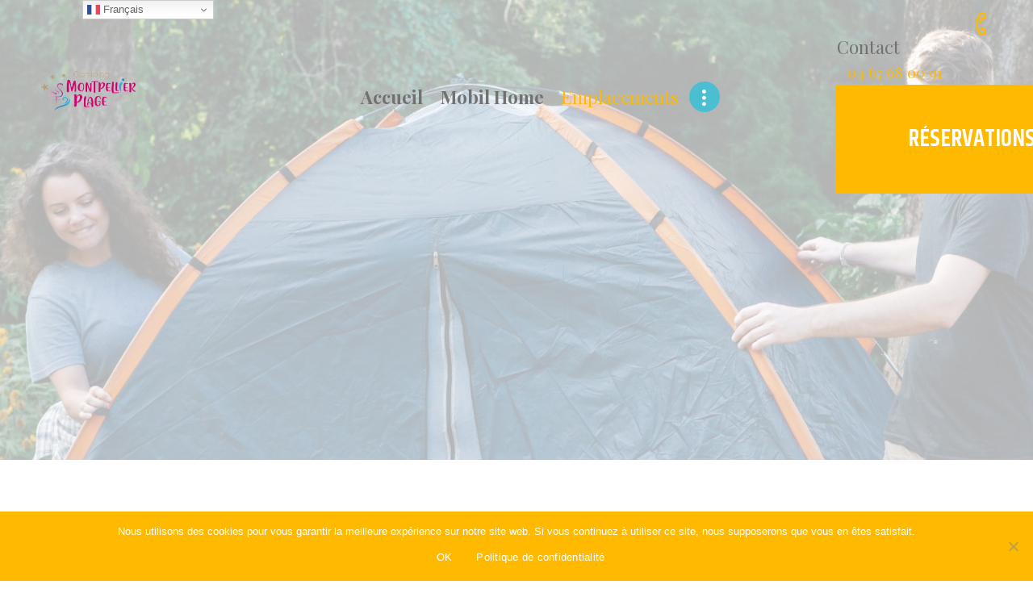

--- FILE ---
content_type: text/html; charset=UTF-8
request_url: https://www.camping-montpellier-plage.com/emplacements/
body_size: 21395
content:
<!DOCTYPE html>
<html lang="fr-FR" class="no-js scheme_default">
<head>
			<meta charset="UTF-8">
		<meta name="viewport" content="width=device-width, initial-scale=1, maximum-scale=1">
		<meta name="format-detection" content="telephone=no">
		<link rel="profile" href="//gmpg.org/xfn/11">
		<link rel="pingback" href="https://www.camping-montpellier-plage.com/xmlrpc.php">
		<meta name='robots' content='index, follow, max-image-preview:large, max-snippet:-1, max-video-preview:-1' />

	<!-- This site is optimized with the Yoast SEO plugin v26.6 - https://yoast.com/wordpress/plugins/seo/ -->
	<title>Emplacements ombragés au Camping Montpellier Plage à Palavas</title>
	<meta name="description" content="Une grande variété d&#039;emplacements au camping Montpellier Plage à Palavas : emplacements avec tonnelle, ombragés, ensoleillé, avec électricité" />
	<link rel="canonical" href="https://www.camping-montpellier-plage.com/emplacements/" />
	<meta property="og:locale" content="fr_FR" />
	<meta property="og:type" content="article" />
	<meta property="og:title" content="Emplacements ombragés au Camping Montpellier Plage à Palavas" />
	<meta property="og:description" content="Une grande variété d&#039;emplacements au camping Montpellier Plage à Palavas : emplacements avec tonnelle, ombragés, ensoleillé, avec électricité" />
	<meta property="og:url" content="https://www.camping-montpellier-plage.com/emplacements/" />
	<meta property="og:site_name" content="Camping Montpellier Plage" />
	<meta property="article:publisher" content="https://www.facebook.com/campingmontpellierplage" />
	<meta property="article:modified_time" content="2025-04-23T17:12:48+00:00" />
	<meta property="og:image" content="https://www.camping-montpellier-plage.com/wp-content/uploads/2025/04/2-3.jpg" />
	<meta property="og:image:width" content="1920" />
	<meta property="og:image:height" content="600" />
	<meta property="og:image:type" content="image/jpeg" />
	<meta name="twitter:card" content="summary_large_image" />
	<meta name="twitter:label1" content="Durée de lecture estimée" />
	<meta name="twitter:data1" content="3 minutes" />
	<script type="application/ld+json" class="yoast-schema-graph">{"@context":"https://schema.org","@graph":[{"@type":"WebPage","@id":"https://www.camping-montpellier-plage.com/emplacements/","url":"https://www.camping-montpellier-plage.com/emplacements/","name":"Emplacements ombragés au Camping Montpellier Plage à Palavas","isPartOf":{"@id":"https://www.camping-montpellier-plage.com/#website"},"primaryImageOfPage":{"@id":"https://www.camping-montpellier-plage.com/emplacements/#primaryimage"},"image":{"@id":"https://www.camping-montpellier-plage.com/emplacements/#primaryimage"},"thumbnailUrl":"https://www.camping-montpellier-plage.com/wp-content/uploads/2025/04/2-3.jpg","datePublished":"2023-09-12T10:29:56+00:00","dateModified":"2025-04-23T17:12:48+00:00","description":"Une grande variété d'emplacements au camping Montpellier Plage à Palavas : emplacements avec tonnelle, ombragés, ensoleillé, avec électricité","breadcrumb":{"@id":"https://www.camping-montpellier-plage.com/emplacements/#breadcrumb"},"inLanguage":"fr-FR","potentialAction":[{"@type":"ReadAction","target":["https://www.camping-montpellier-plage.com/emplacements/"]}]},{"@type":"ImageObject","inLanguage":"fr-FR","@id":"https://www.camping-montpellier-plage.com/emplacements/#primaryimage","url":"https://www.camping-montpellier-plage.com/wp-content/uploads/2025/04/2-3.jpg","contentUrl":"https://www.camping-montpellier-plage.com/wp-content/uploads/2025/04/2-3.jpg","width":1920,"height":600},{"@type":"BreadcrumbList","@id":"https://www.camping-montpellier-plage.com/emplacements/#breadcrumb","itemListElement":[{"@type":"ListItem","position":1,"name":"Accueil","item":"https://www.camping-montpellier-plage.com/"},{"@type":"ListItem","position":2,"name":"Emplacements"}]},{"@type":"WebSite","@id":"https://www.camping-montpellier-plage.com/#website","url":"https://www.camping-montpellier-plage.com/","name":"Camping Montpellier Plage","description":"Camping familial en bord de mer à Palavas","potentialAction":[{"@type":"SearchAction","target":{"@type":"EntryPoint","urlTemplate":"https://www.camping-montpellier-plage.com/?s={search_term_string}"},"query-input":{"@type":"PropertyValueSpecification","valueRequired":true,"valueName":"search_term_string"}}],"inLanguage":"fr-FR"}]}</script>
	<!-- / Yoast SEO plugin. -->


<link rel='dns-prefetch' href='//fonts.googleapis.com' />
<link rel="alternate" type="application/rss+xml" title="Camping Montpellier Plage &raquo; Flux" href="https://www.camping-montpellier-plage.com/feed/" />
<link rel="alternate" type="application/rss+xml" title="Camping Montpellier Plage &raquo; Flux des commentaires" href="https://www.camping-montpellier-plage.com/comments/feed/" />
<link rel="alternate" title="oEmbed (JSON)" type="application/json+oembed" href="https://www.camping-montpellier-plage.com/wp-json/oembed/1.0/embed?url=https%3A%2F%2Fwww.camping-montpellier-plage.com%2Femplacements%2F" />
<link rel="alternate" title="oEmbed (XML)" type="text/xml+oembed" href="https://www.camping-montpellier-plage.com/wp-json/oembed/1.0/embed?url=https%3A%2F%2Fwww.camping-montpellier-plage.com%2Femplacements%2F&#038;format=xml" />
<meta property="og:image" content="https://www.camping-montpellier-plage.com/wp-content/uploads/2025/04/2-3.jpg"/>
<style id='wp-img-auto-sizes-contain-inline-css' type='text/css'>
img:is([sizes=auto i],[sizes^="auto," i]){contain-intrinsic-size:3000px 1500px}
/*# sourceURL=wp-img-auto-sizes-contain-inline-css */
</style>
<link property="stylesheet" rel='stylesheet' id='vc_extensions_cqbundle_adminicon-css' href='https://www.camping-montpellier-plage.com/wp-content/plugins/vc-extensions-bundle/css/admin_icon.css?ver=6.9' type='text/css' media='all' />
<link property="stylesheet" rel='stylesheet' id='sbi_styles-css' href='https://www.camping-montpellier-plage.com/wp-content/plugins/instagram-feed/css/sbi-styles.min.css?ver=6.10.0' type='text/css' media='all' />
<style id='wp-emoji-styles-inline-css' type='text/css'>

	img.wp-smiley, img.emoji {
		display: inline !important;
		border: none !important;
		box-shadow: none !important;
		height: 1em !important;
		width: 1em !important;
		margin: 0 0.07em !important;
		vertical-align: -0.1em !important;
		background: none !important;
		padding: 0 !important;
	}
/*# sourceURL=wp-emoji-styles-inline-css */
</style>
<style id='wp-block-library-inline-css' type='text/css'>
:root{--wp-block-synced-color:#7a00df;--wp-block-synced-color--rgb:122,0,223;--wp-bound-block-color:var(--wp-block-synced-color);--wp-editor-canvas-background:#ddd;--wp-admin-theme-color:#007cba;--wp-admin-theme-color--rgb:0,124,186;--wp-admin-theme-color-darker-10:#006ba1;--wp-admin-theme-color-darker-10--rgb:0,107,160.5;--wp-admin-theme-color-darker-20:#005a87;--wp-admin-theme-color-darker-20--rgb:0,90,135;--wp-admin-border-width-focus:2px}@media (min-resolution:192dpi){:root{--wp-admin-border-width-focus:1.5px}}.wp-element-button{cursor:pointer}:root .has-very-light-gray-background-color{background-color:#eee}:root .has-very-dark-gray-background-color{background-color:#313131}:root .has-very-light-gray-color{color:#eee}:root .has-very-dark-gray-color{color:#313131}:root .has-vivid-green-cyan-to-vivid-cyan-blue-gradient-background{background:linear-gradient(135deg,#00d084,#0693e3)}:root .has-purple-crush-gradient-background{background:linear-gradient(135deg,#34e2e4,#4721fb 50%,#ab1dfe)}:root .has-hazy-dawn-gradient-background{background:linear-gradient(135deg,#faaca8,#dad0ec)}:root .has-subdued-olive-gradient-background{background:linear-gradient(135deg,#fafae1,#67a671)}:root .has-atomic-cream-gradient-background{background:linear-gradient(135deg,#fdd79a,#004a59)}:root .has-nightshade-gradient-background{background:linear-gradient(135deg,#330968,#31cdcf)}:root .has-midnight-gradient-background{background:linear-gradient(135deg,#020381,#2874fc)}:root{--wp--preset--font-size--normal:16px;--wp--preset--font-size--huge:42px}.has-regular-font-size{font-size:1em}.has-larger-font-size{font-size:2.625em}.has-normal-font-size{font-size:var(--wp--preset--font-size--normal)}.has-huge-font-size{font-size:var(--wp--preset--font-size--huge)}.has-text-align-center{text-align:center}.has-text-align-left{text-align:left}.has-text-align-right{text-align:right}.has-fit-text{white-space:nowrap!important}#end-resizable-editor-section{display:none}.aligncenter{clear:both}.items-justified-left{justify-content:flex-start}.items-justified-center{justify-content:center}.items-justified-right{justify-content:flex-end}.items-justified-space-between{justify-content:space-between}.screen-reader-text{border:0;clip-path:inset(50%);height:1px;margin:-1px;overflow:hidden;padding:0;position:absolute;width:1px;word-wrap:normal!important}.screen-reader-text:focus{background-color:#ddd;clip-path:none;color:#444;display:block;font-size:1em;height:auto;left:5px;line-height:normal;padding:15px 23px 14px;text-decoration:none;top:5px;width:auto;z-index:100000}html :where(.has-border-color){border-style:solid}html :where([style*=border-top-color]){border-top-style:solid}html :where([style*=border-right-color]){border-right-style:solid}html :where([style*=border-bottom-color]){border-bottom-style:solid}html :where([style*=border-left-color]){border-left-style:solid}html :where([style*=border-width]){border-style:solid}html :where([style*=border-top-width]){border-top-style:solid}html :where([style*=border-right-width]){border-right-style:solid}html :where([style*=border-bottom-width]){border-bottom-style:solid}html :where([style*=border-left-width]){border-left-style:solid}html :where(img[class*=wp-image-]){height:auto;max-width:100%}:where(figure){margin:0 0 1em}html :where(.is-position-sticky){--wp-admin--admin-bar--position-offset:var(--wp-admin--admin-bar--height,0px)}@media screen and (max-width:600px){html :where(.is-position-sticky){--wp-admin--admin-bar--position-offset:0px}}

/*# sourceURL=wp-block-library-inline-css */
</style><style id='global-styles-inline-css' type='text/css'>
:root{--wp--preset--aspect-ratio--square: 1;--wp--preset--aspect-ratio--4-3: 4/3;--wp--preset--aspect-ratio--3-4: 3/4;--wp--preset--aspect-ratio--3-2: 3/2;--wp--preset--aspect-ratio--2-3: 2/3;--wp--preset--aspect-ratio--16-9: 16/9;--wp--preset--aspect-ratio--9-16: 9/16;--wp--preset--color--black: #000000;--wp--preset--color--cyan-bluish-gray: #abb8c3;--wp--preset--color--white: #ffffff;--wp--preset--color--pale-pink: #f78da7;--wp--preset--color--vivid-red: #cf2e2e;--wp--preset--color--luminous-vivid-orange: #ff6900;--wp--preset--color--luminous-vivid-amber: #fcb900;--wp--preset--color--light-green-cyan: #7bdcb5;--wp--preset--color--vivid-green-cyan: #00d084;--wp--preset--color--pale-cyan-blue: #8ed1fc;--wp--preset--color--vivid-cyan-blue: #0693e3;--wp--preset--color--vivid-purple: #9b51e0;--wp--preset--gradient--vivid-cyan-blue-to-vivid-purple: linear-gradient(135deg,rgb(6,147,227) 0%,rgb(155,81,224) 100%);--wp--preset--gradient--light-green-cyan-to-vivid-green-cyan: linear-gradient(135deg,rgb(122,220,180) 0%,rgb(0,208,130) 100%);--wp--preset--gradient--luminous-vivid-amber-to-luminous-vivid-orange: linear-gradient(135deg,rgb(252,185,0) 0%,rgb(255,105,0) 100%);--wp--preset--gradient--luminous-vivid-orange-to-vivid-red: linear-gradient(135deg,rgb(255,105,0) 0%,rgb(207,46,46) 100%);--wp--preset--gradient--very-light-gray-to-cyan-bluish-gray: linear-gradient(135deg,rgb(238,238,238) 0%,rgb(169,184,195) 100%);--wp--preset--gradient--cool-to-warm-spectrum: linear-gradient(135deg,rgb(74,234,220) 0%,rgb(151,120,209) 20%,rgb(207,42,186) 40%,rgb(238,44,130) 60%,rgb(251,105,98) 80%,rgb(254,248,76) 100%);--wp--preset--gradient--blush-light-purple: linear-gradient(135deg,rgb(255,206,236) 0%,rgb(152,150,240) 100%);--wp--preset--gradient--blush-bordeaux: linear-gradient(135deg,rgb(254,205,165) 0%,rgb(254,45,45) 50%,rgb(107,0,62) 100%);--wp--preset--gradient--luminous-dusk: linear-gradient(135deg,rgb(255,203,112) 0%,rgb(199,81,192) 50%,rgb(65,88,208) 100%);--wp--preset--gradient--pale-ocean: linear-gradient(135deg,rgb(255,245,203) 0%,rgb(182,227,212) 50%,rgb(51,167,181) 100%);--wp--preset--gradient--electric-grass: linear-gradient(135deg,rgb(202,248,128) 0%,rgb(113,206,126) 100%);--wp--preset--gradient--midnight: linear-gradient(135deg,rgb(2,3,129) 0%,rgb(40,116,252) 100%);--wp--preset--font-size--small: 13px;--wp--preset--font-size--medium: 20px;--wp--preset--font-size--large: 36px;--wp--preset--font-size--x-large: 42px;--wp--preset--spacing--20: 0.44rem;--wp--preset--spacing--30: 0.67rem;--wp--preset--spacing--40: 1rem;--wp--preset--spacing--50: 1.5rem;--wp--preset--spacing--60: 2.25rem;--wp--preset--spacing--70: 3.38rem;--wp--preset--spacing--80: 5.06rem;--wp--preset--shadow--natural: 6px 6px 9px rgba(0, 0, 0, 0.2);--wp--preset--shadow--deep: 12px 12px 50px rgba(0, 0, 0, 0.4);--wp--preset--shadow--sharp: 6px 6px 0px rgba(0, 0, 0, 0.2);--wp--preset--shadow--outlined: 6px 6px 0px -3px rgb(255, 255, 255), 6px 6px rgb(0, 0, 0);--wp--preset--shadow--crisp: 6px 6px 0px rgb(0, 0, 0);}:where(.is-layout-flex){gap: 0.5em;}:where(.is-layout-grid){gap: 0.5em;}body .is-layout-flex{display: flex;}.is-layout-flex{flex-wrap: wrap;align-items: center;}.is-layout-flex > :is(*, div){margin: 0;}body .is-layout-grid{display: grid;}.is-layout-grid > :is(*, div){margin: 0;}:where(.wp-block-columns.is-layout-flex){gap: 2em;}:where(.wp-block-columns.is-layout-grid){gap: 2em;}:where(.wp-block-post-template.is-layout-flex){gap: 1.25em;}:where(.wp-block-post-template.is-layout-grid){gap: 1.25em;}.has-black-color{color: var(--wp--preset--color--black) !important;}.has-cyan-bluish-gray-color{color: var(--wp--preset--color--cyan-bluish-gray) !important;}.has-white-color{color: var(--wp--preset--color--white) !important;}.has-pale-pink-color{color: var(--wp--preset--color--pale-pink) !important;}.has-vivid-red-color{color: var(--wp--preset--color--vivid-red) !important;}.has-luminous-vivid-orange-color{color: var(--wp--preset--color--luminous-vivid-orange) !important;}.has-luminous-vivid-amber-color{color: var(--wp--preset--color--luminous-vivid-amber) !important;}.has-light-green-cyan-color{color: var(--wp--preset--color--light-green-cyan) !important;}.has-vivid-green-cyan-color{color: var(--wp--preset--color--vivid-green-cyan) !important;}.has-pale-cyan-blue-color{color: var(--wp--preset--color--pale-cyan-blue) !important;}.has-vivid-cyan-blue-color{color: var(--wp--preset--color--vivid-cyan-blue) !important;}.has-vivid-purple-color{color: var(--wp--preset--color--vivid-purple) !important;}.has-black-background-color{background-color: var(--wp--preset--color--black) !important;}.has-cyan-bluish-gray-background-color{background-color: var(--wp--preset--color--cyan-bluish-gray) !important;}.has-white-background-color{background-color: var(--wp--preset--color--white) !important;}.has-pale-pink-background-color{background-color: var(--wp--preset--color--pale-pink) !important;}.has-vivid-red-background-color{background-color: var(--wp--preset--color--vivid-red) !important;}.has-luminous-vivid-orange-background-color{background-color: var(--wp--preset--color--luminous-vivid-orange) !important;}.has-luminous-vivid-amber-background-color{background-color: var(--wp--preset--color--luminous-vivid-amber) !important;}.has-light-green-cyan-background-color{background-color: var(--wp--preset--color--light-green-cyan) !important;}.has-vivid-green-cyan-background-color{background-color: var(--wp--preset--color--vivid-green-cyan) !important;}.has-pale-cyan-blue-background-color{background-color: var(--wp--preset--color--pale-cyan-blue) !important;}.has-vivid-cyan-blue-background-color{background-color: var(--wp--preset--color--vivid-cyan-blue) !important;}.has-vivid-purple-background-color{background-color: var(--wp--preset--color--vivid-purple) !important;}.has-black-border-color{border-color: var(--wp--preset--color--black) !important;}.has-cyan-bluish-gray-border-color{border-color: var(--wp--preset--color--cyan-bluish-gray) !important;}.has-white-border-color{border-color: var(--wp--preset--color--white) !important;}.has-pale-pink-border-color{border-color: var(--wp--preset--color--pale-pink) !important;}.has-vivid-red-border-color{border-color: var(--wp--preset--color--vivid-red) !important;}.has-luminous-vivid-orange-border-color{border-color: var(--wp--preset--color--luminous-vivid-orange) !important;}.has-luminous-vivid-amber-border-color{border-color: var(--wp--preset--color--luminous-vivid-amber) !important;}.has-light-green-cyan-border-color{border-color: var(--wp--preset--color--light-green-cyan) !important;}.has-vivid-green-cyan-border-color{border-color: var(--wp--preset--color--vivid-green-cyan) !important;}.has-pale-cyan-blue-border-color{border-color: var(--wp--preset--color--pale-cyan-blue) !important;}.has-vivid-cyan-blue-border-color{border-color: var(--wp--preset--color--vivid-cyan-blue) !important;}.has-vivid-purple-border-color{border-color: var(--wp--preset--color--vivid-purple) !important;}.has-vivid-cyan-blue-to-vivid-purple-gradient-background{background: var(--wp--preset--gradient--vivid-cyan-blue-to-vivid-purple) !important;}.has-light-green-cyan-to-vivid-green-cyan-gradient-background{background: var(--wp--preset--gradient--light-green-cyan-to-vivid-green-cyan) !important;}.has-luminous-vivid-amber-to-luminous-vivid-orange-gradient-background{background: var(--wp--preset--gradient--luminous-vivid-amber-to-luminous-vivid-orange) !important;}.has-luminous-vivid-orange-to-vivid-red-gradient-background{background: var(--wp--preset--gradient--luminous-vivid-orange-to-vivid-red) !important;}.has-very-light-gray-to-cyan-bluish-gray-gradient-background{background: var(--wp--preset--gradient--very-light-gray-to-cyan-bluish-gray) !important;}.has-cool-to-warm-spectrum-gradient-background{background: var(--wp--preset--gradient--cool-to-warm-spectrum) !important;}.has-blush-light-purple-gradient-background{background: var(--wp--preset--gradient--blush-light-purple) !important;}.has-blush-bordeaux-gradient-background{background: var(--wp--preset--gradient--blush-bordeaux) !important;}.has-luminous-dusk-gradient-background{background: var(--wp--preset--gradient--luminous-dusk) !important;}.has-pale-ocean-gradient-background{background: var(--wp--preset--gradient--pale-ocean) !important;}.has-electric-grass-gradient-background{background: var(--wp--preset--gradient--electric-grass) !important;}.has-midnight-gradient-background{background: var(--wp--preset--gradient--midnight) !important;}.has-small-font-size{font-size: var(--wp--preset--font-size--small) !important;}.has-medium-font-size{font-size: var(--wp--preset--font-size--medium) !important;}.has-large-font-size{font-size: var(--wp--preset--font-size--large) !important;}.has-x-large-font-size{font-size: var(--wp--preset--font-size--x-large) !important;}
/*# sourceURL=global-styles-inline-css */
</style>

<style id='classic-theme-styles-inline-css' type='text/css'>
/*! This file is auto-generated */
.wp-block-button__link{color:#fff;background-color:#32373c;border-radius:9999px;box-shadow:none;text-decoration:none;padding:calc(.667em + 2px) calc(1.333em + 2px);font-size:1.125em}.wp-block-file__button{background:#32373c;color:#fff;text-decoration:none}
/*# sourceURL=/wp-includes/css/classic-themes.min.css */
</style>
<link property="stylesheet" rel='stylesheet' id='dashicons-css' href='https://www.camping-montpellier-plage.com/wp-includes/css/dashicons.min.css?ver=6.9' type='text/css' media='all' />
<link property="stylesheet" rel='stylesheet' id='essgrid-blocks-editor-css-css' href='https://www.camping-montpellier-plage.com/wp-content/plugins/essential-grid/public/includes/builders/gutenberg/build/index.css?ver=1767188045' type='text/css' media='all' />
<link property="stylesheet" rel='stylesheet' id='contact-form-7-css' href='https://www.camping-montpellier-plage.com/wp-content/plugins/contact-form-7/includes/css/styles.css?ver=6.1.4' type='text/css' media='all' />
<link property="stylesheet" rel='stylesheet' id='cookie-notice-front-css' href='https://www.camping-montpellier-plage.com/wp-content/plugins/cookie-notice/css/front.min.css?ver=2.5.11' type='text/css' media='all' />
<link property="stylesheet" rel='stylesheet' id='rmp-menu-styles-css' href='https://www.camping-montpellier-plage.com/wp-content/uploads/rmp-menu/css/rmp-menu.css?ver=18.11.48' type='text/css' media='all' />
<link property="stylesheet" rel='stylesheet' id='trx_addons-icons-css' href='https://www.camping-montpellier-plage.com/wp-content/plugins/trx_addons/css/font-icons/css/trx_addons_icons-embedded.css?ver=6.9' type='text/css' media='all' />
<link property="stylesheet" rel='stylesheet' id='swiperslider-css' href='https://www.camping-montpellier-plage.com/wp-content/plugins/trx_addons/js/swiper/swiper.min.css' type='text/css' media='all' />
<link property="stylesheet" rel='stylesheet' id='magnific-popup-css' href='https://www.camping-montpellier-plage.com/wp-content/plugins/trx_addons/js/magnific/magnific-popup.min.css' type='text/css' media='all' />
<link property="stylesheet" rel='stylesheet' id='trx_addons-css' href='https://www.camping-montpellier-plage.com/wp-content/plugins/trx_addons/css/trx_addons.css' type='text/css' media='all' />
<link property="stylesheet" rel='stylesheet' id='trx_addons-animation-css' href='https://www.camping-montpellier-plage.com/wp-content/plugins/trx_addons/css/trx_addons.animation.css?ver=6.9' type='text/css' media='all' />
<link property="stylesheet" rel='stylesheet' id='js_composer_front-css' href='https://www.camping-montpellier-plage.com/wp-content/plugins/js_composer/assets/css/js_composer.min.css?ver=8.6.1' type='text/css' media='all' />
<link property="stylesheet" rel='stylesheet' id='tp-fontello-css' href='https://www.camping-montpellier-plage.com/wp-content/plugins/essential-grid/public/assets/font/fontello/css/fontello.css?ver=3.1.10' type='text/css' media='all' />
<link property="stylesheet" rel='stylesheet' id='esg-plugin-settings-css' href='https://www.camping-montpellier-plage.com/wp-content/plugins/essential-grid/public/assets/css/settings.css?ver=3.1.10' type='text/css' media='all' />
<link property="stylesheet" rel='stylesheet' id='playa-font-google_fonts-css' href='//fonts.googleapis.com/css?family=Khand%3A400%2C500%2C700%7CKhand%3A400%2C500%2C600%7CPlayfair+Display%3A400%2C400i%2C700%2C700i%7CKhand%3A400%2C400italic%2C700%2C700italic%7CKhand%3A400%2C400italic%2C700%2C700italic&#038;subset=latin%2Clatin-ext&#038;ver=6.9' type='text/css' media='all' />
<link property="stylesheet" rel='stylesheet' id='fontello-icons-css' href='https://www.camping-montpellier-plage.com/wp-content/themes/playa/css/font-icons/css/fontello-embedded.css?ver=6.9' type='text/css' media='all' />
<link property="stylesheet" rel='stylesheet' id='playa-main-css' href='https://www.camping-montpellier-plage.com/wp-content/themes/playa/style.css' type='text/css' media='all' />
<link property="stylesheet" rel='stylesheet' id='playa-styles-css' href='https://www.camping-montpellier-plage.com/wp-content/themes/playa/css/__styles.css?ver=6.9' type='text/css' media='all' />
<link property="stylesheet" rel='stylesheet' id='playa-colors-css' href='https://www.camping-montpellier-plage.com/wp-content/themes/playa/css/__colors.css?ver=6.9' type='text/css' media='all' />
<link property="stylesheet" rel='stylesheet' id='mediaelement-css' href='https://www.camping-montpellier-plage.com/wp-includes/js/mediaelement/mediaelementplayer-legacy.min.css?ver=4.2.17' type='text/css' media='all' />
<link property="stylesheet" rel='stylesheet' id='wp-mediaelement-css' href='https://www.camping-montpellier-plage.com/wp-includes/js/mediaelement/wp-mediaelement.min.css?ver=6.9' type='text/css' media='all' />
<link property="stylesheet" rel='stylesheet' id='playa-responsive-css' href='https://www.camping-montpellier-plage.com/wp-content/themes/playa/css/responsive.css?ver=6.9' type='text/css' media='all' />
<script type="text/javascript" id="cookie-notice-front-js-before">
/* <![CDATA[ */
var cnArgs = {"ajaxUrl":"https:\/\/www.camping-montpellier-plage.com\/wp-admin\/admin-ajax.php","nonce":"872f5d94d1","hideEffect":"fade","position":"bottom","onScroll":false,"onScrollOffset":100,"onClick":false,"cookieName":"cookie_notice_accepted","cookieTime":31536000,"cookieTimeRejected":2592000,"globalCookie":false,"redirection":false,"cache":false,"revokeCookies":false,"revokeCookiesOpt":"automatic"};

//# sourceURL=cookie-notice-front-js-before
/* ]]> */
</script>
<script type="text/javascript" src="https://www.camping-montpellier-plage.com/wp-content/plugins/cookie-notice/js/front.min.js?ver=2.5.11" id="cookie-notice-front-js"></script>
<script type="text/javascript" src="https://www.camping-montpellier-plage.com/wp-includes/js/jquery/jquery.min.js?ver=3.7.1" id="jquery-core-js"></script>
<script type="text/javascript" src="https://www.camping-montpellier-plage.com/wp-includes/js/jquery/jquery-migrate.min.js?ver=3.4.1" id="jquery-migrate-js"></script>
<script></script><link rel="https://api.w.org/" href="https://www.camping-montpellier-plage.com/wp-json/" /><link rel="alternate" title="JSON" type="application/json" href="https://www.camping-montpellier-plage.com/wp-json/wp/v2/pages/91" /><link rel="EditURI" type="application/rsd+xml" title="RSD" href="https://www.camping-montpellier-plage.com/xmlrpc.php?rsd" />
<meta name="generator" content="WordPress 6.9" />
<link rel='shortlink' href='https://www.camping-montpellier-plage.com/?p=91' />
<meta name="generator" content="Powered by WPBakery Page Builder - drag and drop page builder for WordPress."/>
<meta name="generator" content="Powered by Slider Revolution 6.7.40 - responsive, Mobile-Friendly Slider Plugin for WordPress with comfortable drag and drop interface." />
<link rel="icon" href="https://www.camping-montpellier-plage.com/wp-content/uploads/2023/09/telechargement-100x100.png" sizes="32x32" />
<link rel="icon" href="https://www.camping-montpellier-plage.com/wp-content/uploads/2023/09/telechargement.png" sizes="192x192" />
<link rel="apple-touch-icon" href="https://www.camping-montpellier-plage.com/wp-content/uploads/2023/09/telechargement.png" />
<meta name="msapplication-TileImage" content="https://www.camping-montpellier-plage.com/wp-content/uploads/2023/09/telechargement.png" />
<script>function setREVStartSize(e){
			//window.requestAnimationFrame(function() {
				window.RSIW = window.RSIW===undefined ? window.innerWidth : window.RSIW;
				window.RSIH = window.RSIH===undefined ? window.innerHeight : window.RSIH;
				try {
					var pw = document.getElementById(e.c).parentNode.offsetWidth,
						newh;
					pw = pw===0 || isNaN(pw) || (e.l=="fullwidth" || e.layout=="fullwidth") ? window.RSIW : pw;
					e.tabw = e.tabw===undefined ? 0 : parseInt(e.tabw);
					e.thumbw = e.thumbw===undefined ? 0 : parseInt(e.thumbw);
					e.tabh = e.tabh===undefined ? 0 : parseInt(e.tabh);
					e.thumbh = e.thumbh===undefined ? 0 : parseInt(e.thumbh);
					e.tabhide = e.tabhide===undefined ? 0 : parseInt(e.tabhide);
					e.thumbhide = e.thumbhide===undefined ? 0 : parseInt(e.thumbhide);
					e.mh = e.mh===undefined || e.mh=="" || e.mh==="auto" ? 0 : parseInt(e.mh,0);
					if(e.layout==="fullscreen" || e.l==="fullscreen")
						newh = Math.max(e.mh,window.RSIH);
					else{
						e.gw = Array.isArray(e.gw) ? e.gw : [e.gw];
						for (var i in e.rl) if (e.gw[i]===undefined || e.gw[i]===0) e.gw[i] = e.gw[i-1];
						e.gh = e.el===undefined || e.el==="" || (Array.isArray(e.el) && e.el.length==0)? e.gh : e.el;
						e.gh = Array.isArray(e.gh) ? e.gh : [e.gh];
						for (var i in e.rl) if (e.gh[i]===undefined || e.gh[i]===0) e.gh[i] = e.gh[i-1];
											
						var nl = new Array(e.rl.length),
							ix = 0,
							sl;
						e.tabw = e.tabhide>=pw ? 0 : e.tabw;
						e.thumbw = e.thumbhide>=pw ? 0 : e.thumbw;
						e.tabh = e.tabhide>=pw ? 0 : e.tabh;
						e.thumbh = e.thumbhide>=pw ? 0 : e.thumbh;
						for (var i in e.rl) nl[i] = e.rl[i]<window.RSIW ? 0 : e.rl[i];
						sl = nl[0];
						for (var i in nl) if (sl>nl[i] && nl[i]>0) { sl = nl[i]; ix=i;}
						var m = pw>(e.gw[ix]+e.tabw+e.thumbw) ? 1 : (pw-(e.tabw+e.thumbw)) / (e.gw[ix]);
						newh =  (e.gh[ix] * m) + (e.tabh + e.thumbh);
					}
					var el = document.getElementById(e.c);
					if (el!==null && el) el.style.height = newh+"px";
					el = document.getElementById(e.c+"_wrapper");
					if (el!==null && el) {
						el.style.height = newh+"px";
						el.style.display = "block";
					}
				} catch(e){
					console.log("Failure at Presize of Slider:" + e)
				}
			//});
		  };</script>
<style type="text/css" data-type="vc_shortcodes-custom-css">.vc_custom_1695383238957{background-image: url(http://www.camping-montpellier-plage.com/wp-content/uploads/2023/09/bandeaux-bas-de-page-site-web-mpl-plage-2-1.jpg?id=2104) !important;background-position: center !important;background-repeat: no-repeat !important;background-size: cover !important;}.vc_custom_1502797873331{margin-top: 2.7rem !important;}.vc_custom_1502798219594{margin-bottom: 10.1rem !important;}</style><noscript><style> .wpb_animate_when_almost_visible { opacity: 1; }</style></noscript><style type="text/css" id="trx_addons-inline-styles-inline-css">.playa_inline_566943600{background-image: url(https://www.camping-montpellier-plage.com/wp-content/uploads/2025/04/2-3.jpg);}.vc_custom_1502376686179{padding-top: 0px !important;padding-right: 0px !important;padding-bottom: 0px !important;padding-left: 2.5em !important;}.vc_custom_1745429970520{background-position: center !important;background-repeat: no-repeat !important;background-size: cover !important;}.vc_custom_1502376829510{margin-top: 3px !important;}.vc_custom_1745417573451{padding-right: 50px !important;}.vc_custom_1733589467516{padding-right: 100px !important;}.vc_custom_1695215574798{background-color: #01516f !important;}</style><link property="stylesheet" rel='stylesheet' id='rs-plugin-settings-css' href='//www.camping-montpellier-plage.com/wp-content/plugins/revslider/sr6/assets/css/rs6.css?ver=6.7.40' type='text/css' media='all' />
<style id='rs-plugin-settings-inline-css' type='text/css'>
#rs-demo-id {}
/*# sourceURL=rs-plugin-settings-inline-css */
</style>
</head>

<body class="wp-singular page-template-default page page-id-91 wp-theme-playa cookies-not-set body_tag scheme_default blog_mode_page body_style_wide is_single sidebar_hide expand_content remove_margins header_style_header-custom-26 header_position_default menu_style_top no_layout wpb-js-composer js-comp-ver-8.6.1 vc_responsive">
			<button type="button"  aria-controls="rmp-container-2631" aria-label="Menu Trigger" id="rmp_menu_trigger-2631"  class="rmp_menu_trigger rmp-menu-trigger-boring">
								<div class="rmp-trigger-label rmp-trigger-label-top">
					<span class="rmp-trigger-text">MENU</span>
										</div>
								<span class="rmp-trigger-box">
									<span class="responsive-menu-pro-inner"></span>
								</span>
					</button>
						<div id="rmp-container-2631" class="rmp-container rmp-container rmp-slide-left">
							<div id="rmp-menu-title-2631" class="rmp-menu-title">
									<a href="https://thelisresa.webcamp.fr/list.php?camping=montpellierplagegrp&#038;sites%5B%5D=7763&#038;lang=fr&#038;begin=2024-06-13&#038;end=2024-06-20&#038;type=2&#038;Submit=OK&#038;PHPSESSID=062vm6lvvq1go52vffdlbsoeq0&#038;nb_pers=2&#038;duration=7" target="_blank" class="rmp-menu-title-link" id="rmp-menu-title-link">
										<img class="rmp-menu-title-image" src="http://www.camping-montpellier-plage.com/wp-content/uploads/2023/09/logo-transparent-camping-montpellier-plage.png" alt="logo transparent camping montpellier plage" width="100" height="100" /><span>RÉSERVATIONS</span>					</a>
							</div>
						<div id="rmp-menu-additional-content-2631" class="rmp-menu-additional-content">
					CAMPING MONTPELLIER PLAGE				</div>
			<div id="rmp-menu-wrap-2631" class="rmp-menu-wrap"><ul id="rmp-menu-2631" class="rmp-menu" role="menubar" aria-label="Camping Montpellier Plage"><li id="rmp-menu-item-112" class=" menu-item menu-item-type-post_type menu-item-object-page menu-item-home rmp-menu-item rmp-menu-top-level-item" role="none"><a  href="https://www.camping-montpellier-plage.com/"  class="rmp-menu-item-link"  role="menuitem"  >Accueil</a></li><li id="rmp-menu-item-1941" class=" menu-item menu-item-type-post_type menu-item-object-page rmp-menu-item rmp-menu-top-level-item" role="none"><a  href="https://www.camping-montpellier-plage.com/accueil/mobil-home/"  class="rmp-menu-item-link"  role="menuitem"  >Mobil Home</a></li><li id="rmp-menu-item-106" class=" menu-item menu-item-type-post_type menu-item-object-page current-menu-item page_item page-item-91 current_page_item rmp-menu-item rmp-menu-current-item rmp-menu-top-level-item" role="none"><a  href="https://www.camping-montpellier-plage.com/emplacements/"  class="rmp-menu-item-link"  role="menuitem"  >Emplacements</a></li><li id="rmp-menu-item-2204" class=" menu-item menu-item-type-post_type menu-item-object-page rmp-menu-item rmp-menu-top-level-item" role="none"><a  href="https://www.camping-montpellier-plage.com/espace-aquatique/"  class="rmp-menu-item-link"  role="menuitem"  >Espace Aquatique</a></li><li id="rmp-menu-item-3703" class=" menu-item menu-item-type-post_type menu-item-object-page rmp-menu-item rmp-menu-top-level-item" role="none"><a  href="https://www.camping-montpellier-plage.com/restaurant-lescabeche-au-camping-montpellier-plage-a-palavas/"  class="rmp-menu-item-link"  role="menuitem"  >Le Restaurant</a></li><li id="rmp-menu-item-3618" class=" menu-item menu-item-type-post_type menu-item-object-page menu-item-has-children rmp-menu-item rmp-menu-item-has-children rmp-menu-top-level-item" role="none"><a  href="https://www.camping-montpellier-plage.com/animations-2/"  class="rmp-menu-item-link"  role="menuitem"  >Animations &amp; Loisirs<div class="rmp-menu-subarrow">▼</div></a><ul aria-label="Animations &amp; Loisirs"
            role="menu" data-depth="2"
            class="rmp-submenu rmp-submenu-depth-1"><li id="rmp-menu-item-3607" class=" menu-item menu-item-type-post_type menu-item-object-page rmp-menu-item rmp-menu-sub-level-item" role="none"><a  href="https://www.camping-montpellier-plage.com/club-enfants-montpellier/"  class="rmp-menu-item-link"  role="menuitem"  >Club enfants</a></li><li id="rmp-menu-item-3165" class=" menu-item menu-item-type-post_type menu-item-object-page rmp-menu-item rmp-menu-sub-level-item" role="none"><a  href="https://www.camping-montpellier-plage.com/location-de-bateaux/"  class="rmp-menu-item-link"  role="menuitem"  >Location de bateau Ô BOAT</a></li></ul></li><li id="rmp-menu-item-3737" class=" menu-item menu-item-type-post_type menu-item-object-page rmp-menu-item rmp-menu-top-level-item" role="none"><a  href="https://www.camping-montpellier-plage.com/services-infrastructures-camping/"  class="rmp-menu-item-link"  role="menuitem"  >Services &amp; infrastructures</a></li><li id="rmp-menu-item-3545" class=" menu-item menu-item-type-taxonomy menu-item-object-category rmp-menu-item rmp-menu-top-level-item" role="none"><a  href="https://www.camping-montpellier-plage.com/category/tourisme/"  class="rmp-menu-item-link"  role="menuitem"  >Tourisme</a></li><li id="rmp-menu-item-3910" class=" menu-item menu-item-type-post_type menu-item-object-page rmp-menu-item rmp-menu-top-level-item" role="none"><a  href="https://www.camping-montpellier-plage.com/contact-2/"  class="rmp-menu-item-link"  role="menuitem"  >Contact</a></li></ul></div>			<div id="rmp-search-box-2631" class="rmp-search-box">
					<form action="https://www.camping-montpellier-plage.com/" class="rmp-search-form" role="search">
						<input type="search" name="s" title="Search" placeholder="Rechercher" class="rmp-search-box">
					</form>
				</div>
						</div>
			
	
	<div class="body_wrap">

		<div class="page_wrap"><header class="top_panel top_panel_custom top_panel_custom_26 top_panel_custom_header-fullwidth with_bg_image playa_inline_566943600 header_fullheight playa-full-height scheme_default"><div class="vc_row wpb_row vc_row-fluid vc_custom_1502376686179 vc_row-o-equal-height vc_row-o-content-middle vc_row-flex sc_layouts_row sc_layouts_row_type_compact sc_layouts_row_fixed"><div class="wpb_column vc_column_container vc_col-sm-3 sc_layouts_column sc_layouts_column_align_left sc_layouts_column_icons_position_left"><div class="vc_column-inner"><div class="wpb_wrapper"><div class="sc_layouts_item"><a href="https://www.camping-montpellier-plage.com/" id="sc_layouts_logo_1083701660" class="sc_layouts_logo sc_layouts_logo_default"><img class="logo_image" src="https://www.camping-montpellier-plage.com/wp-content/uploads/2023/09/logo-transparent-camping-montpellier-plage.png" alt="" width="345" height="146"></a><!-- /.sc_layouts_logo --></div><div class="vc_empty_space  vc_custom_1502376829510 height_tiny"   style="height: 1.4em"><span class="vc_empty_space_inner"></span></div></div></div></div><div class="wpb_column vc_column_container vc_col-sm-8 vc_col-md-6 sc_layouts_column sc_layouts_column_align_center sc_layouts_column_icons_position_left"><div class="vc_column-inner"><div class="wpb_wrapper"><div class="sc_layouts_item"><nav class="sc_layouts_menu sc_layouts_menu_default menu_hover_fade hide_on_mobile" id="sc_layouts_menu_2050004284" data-animation-in="fadeInUpSmall" data-animation-out="fadeOutDownSmall"		><ul id="menu-main-menu" class="sc_layouts_menu_nav"><li id="menu-item-112" class="menu-item menu-item-type-post_type menu-item-object-page menu-item-home menu-item-112"><a href="https://www.camping-montpellier-plage.com/"><span>Accueil</span></a></li><li id="menu-item-1941" class="menu-item menu-item-type-post_type menu-item-object-page menu-item-1941"><a href="https://www.camping-montpellier-plage.com/accueil/mobil-home/"><span>Mobil Home</span></a></li><li id="menu-item-106" class="menu-item menu-item-type-post_type menu-item-object-page current-menu-item page_item page-item-91 current_page_item menu-item-106"><a href="https://www.camping-montpellier-plage.com/emplacements/" aria-current="page"><span>Emplacements</span></a></li><li id="menu-item-2204" class="menu-item menu-item-type-post_type menu-item-object-page menu-item-2204"><a href="https://www.camping-montpellier-plage.com/espace-aquatique/"><span>Espace Aquatique</span></a></li><li id="menu-item-3703" class="menu-item menu-item-type-post_type menu-item-object-page menu-item-3703"><a href="https://www.camping-montpellier-plage.com/restaurant-lescabeche-au-camping-montpellier-plage-a-palavas/"><span>Le Restaurant</span></a></li><li id="menu-item-3618" class="menu-item menu-item-type-post_type menu-item-object-page menu-item-has-children menu-item-3618"><a href="https://www.camping-montpellier-plage.com/animations-2/"><span>Animations &amp; Loisirs</span></a>
<ul class="sub-menu"><li id="menu-item-3607" class="menu-item menu-item-type-post_type menu-item-object-page menu-item-3607"><a href="https://www.camping-montpellier-plage.com/club-enfants-montpellier/"><span>Club enfants</span></a></li><li id="menu-item-3165" class="menu-item menu-item-type-post_type menu-item-object-page menu-item-3165"><a href="https://www.camping-montpellier-plage.com/location-de-bateaux/"><span>Location de bateau Ô BOAT</span></a></li></ul>
</li><li id="menu-item-3737" class="menu-item menu-item-type-post_type menu-item-object-page menu-item-3737"><a href="https://www.camping-montpellier-plage.com/services-infrastructures-camping/"><span>Services &amp; infrastructures</span></a></li><li id="menu-item-3545" class="menu-item menu-item-type-taxonomy menu-item-object-category menu-item-3545"><a href="https://www.camping-montpellier-plage.com/category/tourisme/"><span>Tourisme</span></a></li><li id="menu-item-3910" class="menu-item menu-item-type-post_type menu-item-object-page menu-item-3910"><a href="https://www.camping-montpellier-plage.com/contact-2/"><span>Contact</span></a></li></ul></nav><!-- /.sc_layouts_menu --><div class="sc_layouts_iconed_text sc_layouts_menu_mobile_button">
		<a class="sc_layouts_item_link sc_layouts_iconed_text_link" href="#">
			<span class="sc_layouts_item_icon sc_layouts_iconed_text_icon trx_addons_icon-menu"></span>
		</a>
	</div></div></div></div></div><div class="wpb_column vc_column_container vc_col-sm-3 vc_hidden-sm vc_hidden-xs sc_layouts_column sc_layouts_column_align_right sc_layouts_column_icons_position_left"><div class="vc_column-inner"><div class="wpb_wrapper"><div class="vc_empty_space  height_tiny"   style="height: 32px"><span class="vc_empty_space_inner"></span></div><div class="sc_layouts_item"><div id="sc_layouts_iconed_text_1821775704" class="sc_layouts_iconed_text  vc_custom_1745417573451"><a href="tel:04%2067%2068%2000%2091" class="sc_layouts_item_link sc_layouts_iconed_text_link"><span class="sc_layouts_item_icon sc_layouts_iconed_text_icon icon-icon_phone"></span><span class="sc_layouts_item_details sc_layouts_iconed_text_details"><span class="sc_layouts_item_details_line1 sc_layouts_iconed_text_line1">Contact</span><span class="sc_layouts_item_details_line2 sc_layouts_iconed_text_line2">04 67 68 00 91</span></span><!-- /.sc_layouts_iconed_text_details --></a></div><!-- /.sc_layouts_iconed_text --></div><div class="sc_layouts_item"><div class="sc_item_button sc_button_wrap sc_align_left"><a href="https://thelisresa.webcamp.fr/list.php?camping=montpellierplagegrp&#038;sites%5B%5D=7763&#038;lang=fr&#038;begin=2025-04-14&#038;end=2025-04-20&#038;type=2&#038;Submit=OK&#038;PHPSESSID=k0rad4ltg6hvp03erva3ipk5i0&#038;nb_pers=2&#038;duration=6&#038;chosenSite=7763" id="sc_button_1097238339" class="sc_button color_style_default sc_button_default  vc_custom_1733589467516 sc_button_size_small sc_button_icon_left" target="_blank"><span class="sc_button_text sc_align_left"><span class="sc_button_title">réservations</span></span><!-- /.sc_button_text --></a><!-- /.sc_button --></div><!-- /.sc_item_button --></div></div></div></div></div><div class="vc_row wpb_row vc_row-fluid vc_custom_1745429970520 vc_row-has-fill sc_layouts_row sc_layouts_row_type_normal sc_layouts_hide_on_frontpage scheme_dark"><div class="wpb_column vc_column_container vc_col-sm-12 sc_layouts_column sc_layouts_column_align_center sc_layouts_column_icons_position_left"><div class="vc_column-inner"><div class="wpb_wrapper"><div id="sc_content_1711646666"
		class="sc_content color_style_default scheme_dark sc_content_default sc_content_width_1_1 sc_float_center"><div class="sc_content_container"><div class="vc_empty_space  height_huge"   style="height: 32px"><span class="vc_empty_space_inner"></span></div><div class="vc_empty_space  height_huge"   style="height: 32px"><span class="vc_empty_space_inner"></span></div></div></div><!-- /.sc_content --></div></div></div></div></header><div class="menu_mobile_overlay"></div>
<div class="menu_mobile menu_mobile_narrow scheme_dark">
	<div class="menu_mobile_inner">
		<a class="menu_mobile_close icon-cancel"></a><a class="sc_layouts_logo" href="https://www.camping-montpellier-plage.com/">
    <img src="http://www.camping-montpellier-plage.com/wp-content/uploads/2023/09/montpellier-plage-300x128.png" alt="Image" width="300" height="128"></a><nav itemscope itemtype="//schema.org/SiteNavigationElement" class="menu_mobile_nav_area"><ul id="menu_mobile" class=" menu_mobile_nav"><li class="menu-item menu-item-type-post_type menu-item-object-page menu-item-home menu-item-112"><a href="https://www.camping-montpellier-plage.com/"><span>Accueil</span></a></li><li class="menu-item menu-item-type-post_type menu-item-object-page menu-item-1941"><a href="https://www.camping-montpellier-plage.com/accueil/mobil-home/"><span>Mobil Home</span></a></li><li class="menu-item menu-item-type-post_type menu-item-object-page current-menu-item page_item page-item-91 current_page_item menu-item-106"><a href="https://www.camping-montpellier-plage.com/emplacements/" aria-current="page"><span>Emplacements</span></a></li><li class="menu-item menu-item-type-post_type menu-item-object-page menu-item-2204"><a href="https://www.camping-montpellier-plage.com/espace-aquatique/"><span>Espace Aquatique</span></a></li><li class="menu-item menu-item-type-post_type menu-item-object-page menu-item-3703"><a href="https://www.camping-montpellier-plage.com/restaurant-lescabeche-au-camping-montpellier-plage-a-palavas/"><span>Le Restaurant</span></a></li><li class="menu-item menu-item-type-post_type menu-item-object-page menu-item-has-children menu-item-3618"><a href="https://www.camping-montpellier-plage.com/animations-2/"><span>Animations &amp; Loisirs</span></a>
<ul class="sub-menu"><li class="menu-item menu-item-type-post_type menu-item-object-page menu-item-3607"><a href="https://www.camping-montpellier-plage.com/club-enfants-montpellier/"><span>Club enfants</span></a></li><li class="menu-item menu-item-type-post_type menu-item-object-page menu-item-3165"><a href="https://www.camping-montpellier-plage.com/location-de-bateaux/"><span>Location de bateau Ô BOAT</span></a></li></ul>
</li><li class="menu-item menu-item-type-post_type menu-item-object-page menu-item-3737"><a href="https://www.camping-montpellier-plage.com/services-infrastructures-camping/"><span>Services &amp; infrastructures</span></a></li><li class="menu-item menu-item-type-taxonomy menu-item-object-category menu-item-3545"><a href="https://www.camping-montpellier-plage.com/category/tourisme/"><span>Tourisme</span></a></li><li class="menu-item menu-item-type-post_type menu-item-object-page menu-item-3910"><a href="https://www.camping-montpellier-plage.com/contact-2/"><span>Contact</span></a></li></ul></nav><div class="search_wrap search_style_normal search_mobile">
	<div class="search_form_wrap">
		<form role="search" method="get" class="search_form" action="https://www.camping-montpellier-plage.com/">
			<input type="text" class="search_field" placeholder="Search" value="" name="s">
			<button type="submit" class="search_submit trx_addons_icon-search"></button>
					</form>
	</div>
	</div><div class="socials_mobile"><a target="_blank" href="https://www.youtube.com/watch?v=PazNnfhPuRg" class="social_item social_item_style_icons social_item_type_icons"><span class="social_icon social_youtube"><span class="icon-youtube"></span></span></a><a target="_blank" href="https://www.facebook.com/search/top?q=camping%20montpellier%20plage" class="social_item social_item_style_icons social_item_type_icons"><span class="social_icon social_facebook"><span class="icon-facebook"></span></span></a><a target="_blank" href="https://www.instagram.com/campingmontpellierplage/" class="social_item social_item_style_icons social_item_type_icons"><span class="social_icon social_instagramm"><span class="icon-instagramm"></span></span></a></div>	</div>
</div>

			<div class="page_content_wrap scheme_default">

								<div class="content_wrap">
				
									

					<div class="content">
										

<article id="post-91" class="post_item_single post_type_page post-91 page type-page status-publish has-post-thumbnail hentry">

	<meta itemprop="image" "//schema.org/ImageObject" content="https://www.camping-montpellier-plage.com/wp-content/uploads/2025/04/2-3.jpg">
	<div class="post_content entry-content">
		<div class="wpb-content-wrapper"><section class="vc_section"><div class="vc_row wpb_row vc_row-fluid"><div class="wpb_column vc_column_container vc_col-sm-12 sc_layouts_column_icons_position_left"><div class="vc_column-inner"><div class="wpb_wrapper"><div class="vc_empty_space  height_large"   style="height: 32px"><span class="vc_empty_space_inner"></span></div><div id="sc_title_871512010"
		class="sc_title color_style_default sc_title_default"><h1 class="sc_item_title sc_title_title sc_align_center sc_item_title_style_default sc_item_title_tag">Nos emplacements</h1><div class="sc_title_button_image sc_item_button_image sc_align_center"><img fetchpriority="high" decoding="async" src="https://www.camping-montpellier-plage.com/wp-content/uploads/2023/09/logo-camping-montpellier-plage-345-×-146-px-2.png" alt="" width="345" height="146"></div></div><!-- /.sc_title -->
	<div class="wpb_text_column wpb_content_element" >
		<div class="wpb_wrapper">
			<p><strong>Vacances en plein air au camping Montpellier Plage à Palavas-les-Flots</strong><br />
Le camping Montpellier Plage compte au total 430 emplacement dont 389 emplacements à la location. Que vous voyagiez en caravane, en tente ou en camping-car, vous trouverez toujours l&#8217;emplacement qui correspond à vos envies.Ces emplacements sont plus ou moins ombragés afin de satisfaire tout le monde.</p>
<p><strong>Emplacements de camping confortables</strong><br />
Le plaisir des vacances en plein air ne signifie pas renoncer à son confort. Tous les emplacements du camping sont dotés d&rsquo;un branchement électrique de 10 A et se trouvent toujours à proximité d&rsquo;un point d&rsquo;eau. Ces emplacements de camping vous donnent accès aux 8 blocs sanitaires (la plupart sont équipés de laveries : machine à laver et sèche linge). Et pour rester connecté avec vos amis pendant votre séjour, une connexion Wi-FI est disponible sur tous les emplacements (payant). La réception vous loue des frigos pour votre séjour.</p>

		</div>
	</div>
<div class="vc_empty_space  height_large"   style="height: 32px"><span class="vc_empty_space_inner"></span></div><div id="``sc_button_1737670870``" class="sc_services color_style_default scheme_default sc_services_light sc_services_featured_top ``sc_button"><h3 class="sc_item_title sc_services_title sc_align_center sc_item_title_style_default sc_item_title_tag">Nos emplacements XXL</h3><div class="sc_services_columns_wrap sc_item_columns sc_item_columns_3 trx_addons_columns_wrap columns_padding_bottom"><div class="trx_addons_column-1_3"><div class="sc_services_item without_content with_image sc_services_item_featured_top">
	<div class="post_featured with_thumb hover_icon sc_services_item_thumb"><img decoding="async" width="370" height="224" src="https://www.camping-montpellier-plage.com/wp-content/uploads/2024/02/emplacement-XXL-370x224.jpg" class="attachment-playa-thumb-med size-playa-thumb-med wp-post-image" alt="EMP GARDEN XXL 2 PERS AC ELEC + TONNELLE" /><div class="mask"></div><div class="icons"><a href="https://www.camping-montpellier-plage.com/services/emp-garden-xxl-2-pers-ac-elec-tonnelle/" aria-hidden="true" class="icon-plus-1"></a></div></div>	
	<div class="sc_services_item_info">
		<div class="sc_services_item_header">
						<h6 class="sc_services_item_title"><a href="https://www.camping-montpellier-plage.com/services/emp-garden-xxl-2-pers-ac-elec-tonnelle/">EMP GARDEN XXL 2 PERS AC ELEC + TONNELLE</a></h6>
			<div class="sc_services_item_subtitle"><a href="https://www.camping-montpellier-plage.com/services_group/emplacements-xxl/" title="View all posts in Emplacements XXL">Emplacements XXL</a></div>		</div>
			</div>
</div>
</div><div class="trx_addons_column-1_3"><div class="sc_services_item without_content with_image sc_services_item_featured_top">
	<div class="post_featured with_thumb hover_icon sc_services_item_thumb"><img decoding="async" width="370" height="224" src="https://www.camping-montpellier-plage.com/wp-content/uploads/2023/12/Photo-non-contractuelle-1-1-370x224.jpg" class="attachment-playa-thumb-med size-playa-thumb-med wp-post-image" alt="EMP SEMI-OMBRAGÉ XXL 2 PERS + ELEC" /><div class="mask"></div><div class="icons"><a href="https://www.camping-montpellier-plage.com/services/emp-semi-ombrage-xxl-2-pers-elec/" aria-hidden="true" class="icon-plus-1"></a></div></div>	
	<div class="sc_services_item_info">
		<div class="sc_services_item_header">
						<h6 class="sc_services_item_title"><a href="https://www.camping-montpellier-plage.com/services/emp-semi-ombrage-xxl-2-pers-elec/">EMP SEMI-OMBRAGÉ XXL 2 PERS + ELEC</a></h6>
			<div class="sc_services_item_subtitle"><a href="https://www.camping-montpellier-plage.com/services_group/emplacements-xxl/" title="View all posts in Emplacements XXL">Emplacements XXL</a></div>		</div>
			</div>
</div>
</div><div class="trx_addons_column-1_3"><div class="sc_services_item without_content with_image sc_services_item_featured_top">
	<div class="post_featured with_thumb hover_icon sc_services_item_thumb"><img loading="lazy" decoding="async" width="370" height="224" src="https://www.camping-montpellier-plage.com/wp-content/uploads/2023/09/emplacement-ensoleille-370x224.jpg" class="attachment-playa-thumb-med size-playa-thumb-med wp-post-image" alt="EMP ENSOLEILLÉ XXL 2 PERS + ELEC" /><div class="mask"></div><div class="icons"><a href="https://www.camping-montpellier-plage.com/services/emplacement-150m2-avec-tonnelle/" aria-hidden="true" class="icon-plus-1"></a></div></div>	
	<div class="sc_services_item_info">
		<div class="sc_services_item_header">
						<h6 class="sc_services_item_title"><a href="https://www.camping-montpellier-plage.com/services/emplacement-150m2-avec-tonnelle/">EMP ENSOLEILLÉ XXL 2 PERS + ELEC</a></h6>
			<div class="sc_services_item_subtitle"><a href="https://www.camping-montpellier-plage.com/services_group/emplacements-xxl/" title="View all posts in Emplacements XXL">Emplacements XXL</a></div>		</div>
			</div>
</div>
</div></div><div class="sc_item_button sc_button_wrap sc_align_center"><a href="https://thelisresa.webcamp.fr/list.php?camping=montpellierplagegrp&#038;sites%5B%5D=7763&#038;lang=fr&#038;begin=2025-04-14&#038;end=2025-04-20&#038;type=1&#038;Submit=OK&#038;PHPSESSID=k0rad4ltg6hvp03erva3ipk5i0&#038;nb_pers=1&#038;duration=6&#038;chosenSite=7763#%2F%3FPHPSESSID=k0rad4ltg6hvp03erva3ipk5i0" id="sc_button_514893238" class="sc_button color_style_default sc_button_default sc_item_button sc_item_button_default sc_services_button sc_button_size_normal sc_button_icon_left"><span class="sc_button_text"><span class="sc_button_title">réserver son mobil-home</span></span><!-- /.sc_button_text --></a><!-- /.sc_button --></div><!-- /.sc_item_button --></div><!-- /.sc_services --><div class="vc_empty_space  height_huge"   style="height: 32px"><span class="vc_empty_space_inner"></span></div></div></div></div></div></section><div class="vc_row wpb_row vc_row-fluid"><div class="wpb_column vc_column_container vc_col-sm-12 sc_layouts_column_icons_position_left"><div class="vc_column-inner"><div class="wpb_wrapper"><div class="vc_empty_space  height_medium"   style="height: 32px"><span class="vc_empty_space_inner"></span></div></div></div></div><div class="wpb_column vc_column_container vc_col-sm-12 sc_layouts_column_icons_position_left"><div class="vc_column-inner"><div class="wpb_wrapper"><div id="sc_services_1011415728" class="sc_services color_style_default sc_services_light sc_services_featured_top"><h3 class="sc_item_title sc_services_title sc_align_center sc_item_title_style_default sc_item_title_tag">Nos emplacements 90 M2</h3><div class="sc_services_columns_wrap sc_item_columns sc_item_columns_3 trx_addons_columns_wrap columns_padding_bottom"><div class="trx_addons_column-1_3"><div class="sc_services_item without_content with_image sc_services_item_featured_top">
	<div class="post_featured with_thumb hover_icon sc_services_item_thumb"><img loading="lazy" decoding="async" width="370" height="224" src="https://www.camping-montpellier-plage.com/wp-content/uploads/2023/09/emplacement-ombrage-370x224.jpg" class="attachment-playa-thumb-med size-playa-thumb-med wp-post-image" alt="EMP CONFORT AC ELEC OMBRAGÉ 90M2" /><div class="mask"></div><div class="icons"><a href="https://www.camping-montpellier-plage.com/services/emplacement-ombrage/" aria-hidden="true" class="icon-plus-1"></a></div></div>	
	<div class="sc_services_item_info">
		<div class="sc_services_item_header">
						<h6 class="sc_services_item_title"><a href="https://www.camping-montpellier-plage.com/services/emplacement-ombrage/">EMP CONFORT AC ELEC OMBRAGÉ 90M2</a></h6>
			<div class="sc_services_item_subtitle"><a href="https://www.camping-montpellier-plage.com/services_group/emplacements-confort/" title="View all posts in Emplacements Confort">Emplacements Confort</a></div>		</div>
			</div>
</div>
</div><div class="trx_addons_column-1_3"><div class="sc_services_item without_content with_image sc_services_item_featured_top">
	<div class="post_featured with_thumb hover_icon sc_services_item_thumb"><img loading="lazy" decoding="async" width="370" height="224" src="https://www.camping-montpellier-plage.com/wp-content/uploads/2023/09/emplacement-semi-ombrage-370x224.jpg" class="attachment-playa-thumb-med size-playa-thumb-med wp-post-image" alt="EMP CONFORT AC ELEC SEMI-OMBRAGÉ 90M2" /><div class="mask"></div><div class="icons"><a href="https://www.camping-montpellier-plage.com/services/emplacement-semi-ombrage/" aria-hidden="true" class="icon-plus-1"></a></div></div>	
	<div class="sc_services_item_info">
		<div class="sc_services_item_header">
						<h6 class="sc_services_item_title"><a href="https://www.camping-montpellier-plage.com/services/emplacement-semi-ombrage/">EMP CONFORT AC ELEC SEMI-OMBRAGÉ 90M2</a></h6>
			<div class="sc_services_item_subtitle"><a href="https://www.camping-montpellier-plage.com/services_group/emplacements-confort/" title="View all posts in Emplacements Confort">Emplacements Confort</a></div>		</div>
			</div>
</div>
</div><div class="trx_addons_column-1_3"><div class="sc_services_item without_content with_image sc_services_item_featured_top">
	<div class="post_featured with_thumb hover_icon sc_services_item_thumb"><img loading="lazy" decoding="async" width="370" height="224" src="https://www.camping-montpellier-plage.com/wp-content/uploads/2023/09/emplacement-ensoleille-370x224.jpg" class="attachment-playa-thumb-med size-playa-thumb-med wp-post-image" alt="EMP CONFORT AC ELEC ENSOLEILLÉ 90M2" /><div class="mask"></div><div class="icons"><a href="https://www.camping-montpellier-plage.com/services/emplacement-ensoleille/" aria-hidden="true" class="icon-plus-1"></a></div></div>	
	<div class="sc_services_item_info">
		<div class="sc_services_item_header">
						<h6 class="sc_services_item_title"><a href="https://www.camping-montpellier-plage.com/services/emplacement-ensoleille/">EMP CONFORT AC ELEC ENSOLEILLÉ 90M2</a></h6>
			<div class="sc_services_item_subtitle"><a href="https://www.camping-montpellier-plage.com/services_group/emplacements-confort/" title="View all posts in Emplacements Confort">Emplacements Confort</a></div>		</div>
			</div>
</div>
</div></div><div class="sc_item_button sc_button_wrap sc_align_center"><a href="https://thelisresa.webcamp.fr/list.php?camping=montpellierplagegrp&#038;sites%5B%5D=7763&#038;lang=fr&#038;begin=2025-04-14&#038;end=2025-04-20&#038;type=1&#038;Submit=OK&#038;PHPSESSID=k0rad4ltg6hvp03erva3ipk5i0&#038;nb_pers=1&#038;duration=6&#038;chosenSite=7763#%2F%3FPHPSESSID=k0rad4ltg6hvp03erva3ipk5i0" id="sc_button_2003061084" class="sc_button color_style_default sc_button_default sc_item_button sc_item_button_default sc_services_button sc_button_size_normal sc_button_icon_left"><span class="sc_button_text"><span class="sc_button_title">réserver son mobil-home</span></span><!-- /.sc_button_text --></a><!-- /.sc_button --></div><!-- /.sc_item_button --></div><!-- /.sc_services --><div class="vc_empty_space  height_huge"   style="height: 32px"><span class="vc_empty_space_inner"></span></div><div id="sc_services_1965343250" class="sc_services color_style_default sc_services_light sc_services_featured_top"><h3 class="sc_item_title sc_services_title sc_align_center sc_item_title_style_default sc_item_title_tag">Nos emplacements sans électricité</h3><div class="sc_services_columns_wrap sc_item_columns sc_item_columns_3 trx_addons_columns_wrap columns_padding_bottom"><div class="trx_addons_column-1_3"><div class="sc_services_item without_content with_image sc_services_item_featured_top">
	<div class="post_featured with_thumb hover_icon sc_services_item_thumb"><img loading="lazy" decoding="async" width="370" height="224" src="https://www.camping-montpellier-plage.com/wp-content/uploads/2023/09/emplacement-sans-eleectricite-370x224.jpg" class="attachment-playa-thumb-med size-playa-thumb-med wp-post-image" alt="EMP NATURE SANS ELEC ENSOLEILLÉ 90M2" /><div class="mask"></div><div class="icons"><a href="https://www.camping-montpellier-plage.com/services/emplacement-sans-electricite/" aria-hidden="true" class="icon-plus-1"></a></div></div>	
	<div class="sc_services_item_info">
		<div class="sc_services_item_header">
						<h6 class="sc_services_item_title"><a href="https://www.camping-montpellier-plage.com/services/emplacement-sans-electricite/">EMP NATURE SANS ELEC ENSOLEILLÉ 90M2</a></h6>
			<div class="sc_services_item_subtitle"><a href="https://www.camping-montpellier-plage.com/services_group/emplacement-nature/" title="View all posts in Emplacement Nature">Emplacement Nature</a></div>		</div>
			</div>
</div>
</div></div><div class="sc_item_button sc_button_wrap sc_align_center"><a href="https://thelisresa.webcamp.fr/list.php?camping=montpellierplagegrp&#038;sites%5B%5D=7763&#038;lang=fr&#038;begin=2025-04-14&#038;end=2025-04-20&#038;type=1&#038;Submit=OK&#038;PHPSESSID=k0rad4ltg6hvp03erva3ipk5i0&#038;nb_pers=1&#038;duration=6&#038;chosenSite=7763#%2F%3FPHPSESSID=k0rad4ltg6hvp03erva3ipk5i0" id="sc_button_1483996214" class="sc_button color_style_default sc_button_default sc_item_button sc_item_button_default sc_services_button sc_button_size_normal sc_button_icon_left"><span class="sc_button_text"><span class="sc_button_title">réserver son mobil-home</span></span><!-- /.sc_button_text --></a><!-- /.sc_button --></div><!-- /.sc_item_button --></div><!-- /.sc_services --><div class="vc_empty_space  height_huge"   style="height: 32px"><span class="vc_empty_space_inner"></span></div></div></div></div></div><div data-vc-full-width="true" data-vc-full-width-temp="true" data-vc-full-width-init="false" class="vc_row wpb_row vc_row-fluid vc_custom_1695383238957 vc_row-has-fill"><div class="wpb_column vc_column_container vc_col-sm-12 sc_layouts_column_icons_position_left"><div class="vc_column-inner"><div class="wpb_wrapper"><div class="vc_empty_space  vc_custom_1502797873331 height_huge"   style="height: 32px"><span class="vc_empty_space_inner"></span></div><div  id="sc_action_1281648632" 
	class="sc_action color_style_default scheme_dark sc_action_default"><div class="sc_action_content sc_item_content"><div class="sc_action_item sc_action_item_default sc_action_item_mc">
			</div></div></div><!-- /.sc_action --><div class="vc_empty_space  height_small"   style="height: 32px"><span class="vc_empty_space_inner"></span></div><div class="sc_item_button sc_button_wrap sc_align_center"><a href="https://www.camping-montpellier-plage.com/nos-services" id="sc_button_1679239701" class="sc_button color_style_default sc_button_default sc_button_size_small sc_button_icon_left" target="_blank"><span class="sc_button_text"><span class="sc_button_title">Découvrir nos Services</span></span><!-- /.sc_button_text --></a><!-- /.sc_button --></div><!-- /.sc_item_button --><div class="vc_empty_space  vc_custom_1502798219594 height_huge"   style="height: 32px"><span class="vc_empty_space_inner"></span></div></div></div></div></div><div class="vc_row-full-width vc_clearfix"></div>
</div>	</div><!-- .entry-content -->

	
</article>
				
					</div><!-- </.content> -->

					</div><!-- </.content_wrap> -->			</div><!-- </.page_content_wrap> -->

			<footer class="footer_wrap footer_custom footer_custom_19 footer_custom_footer-with-coumpound-menu scheme_default">
	<div data-vc-full-width="true" data-vc-full-width-temp="true" data-vc-full-width-init="false" data-vc-stretch-content="true" class="vc_row wpb_row vc_row-fluid vc_custom_1695215574798 vc_row-has-fill sc_layouts_row sc_layouts_row_type_normal"><div class="wpb_column vc_column_container vc_col-sm-12 sc_layouts_column_icons_position_left"><div class="vc_column-inner"><div class="wpb_wrapper"><div id="sc_content_349568548"
		class="sc_content color_style_default sc_content_default sc_content_width_1_1 sc_float_center sc_align_center"><div class="sc_content_container"><div  class="vc_wp_custommenu wpb_content_element"><div class="widget widget_nav_menu"><div class="menu-footer-menu-container"><ul id="menu-footer-menu" class="menu"><li id="menu-item-1199" class="menu-item menu-item-type-post_type menu-item-object-page menu-item-home menu-item-1199"><a href="https://www.camping-montpellier-plage.com/">Accueil</a></li>
<li id="menu-item-2003" class="menu-item menu-item-type-post_type menu-item-object-page menu-item-2003"><a href="https://www.camping-montpellier-plage.com/accueil/mobil-home/">Mobil Home</a></li>
<li id="menu-item-233" class="menu-item menu-item-type-post_type menu-item-object-page current-menu-item page_item page-item-91 current_page_item menu-item-233"><a href="https://www.camping-montpellier-plage.com/emplacements/" aria-current="page">Emplacements</a></li>
<li id="menu-item-1655" class="menu-item menu-item-type-post_type menu-item-object-page menu-item-1655"><a href="https://www.camping-montpellier-plage.com/nos-services/">Nos Services</a></li>
<li id="menu-item-1201" class="menu-item menu-item-type-custom menu-item-object-custom menu-item-1201"><a href="https://www.camping-montpellier-plage.com/category/tourisme/">Tourisme</a></li>
<li id="menu-item-1207" class="menu-item menu-item-type-post_type menu-item-object-page menu-item-1207"><a href="https://www.camping-montpellier-plage.com/contact/">Contact</a></li>
<li id="menu-item-1208" class="menu-item menu-item-type-post_type menu-item-object-page menu-item-1208"><a href="https://www.camping-montpellier-plage.com/faq/">FAQ</a></li>
<li id="menu-item-2007" class="menu-item menu-item-type-custom menu-item-object-custom menu-item-2007"><a href="https://www.camping-montpellier-plage.com/plan-du-camping">Plan du camping</a></li>
<li id="menu-item-2008" class="menu-item menu-item-type-custom menu-item-object-custom menu-item-2008"><a href="https://www.camping-montpellier-plage.com/contrat-de-reservation">Contrat de réservation</a></li>
<li id="menu-item-2009" class="menu-item menu-item-type-custom menu-item-object-custom menu-item-2009"><a href="https://www.camping-montpellier-plage.com/contrat-de-reservation">Inventaire Locatif</a></li>
<li id="menu-item-2513" class="menu-item menu-item-type-post_type menu-item-object-page menu-item-2513"><a href="https://www.camping-montpellier-plage.com/brochure/">Brochure</a></li>
<li id="menu-item-2602" class="menu-item menu-item-type-post_type menu-item-object-page menu-item-privacy-policy menu-item-2602"><a rel="privacy-policy" href="https://www.camping-montpellier-plage.com/mentions-legales/">Mentions Légales</a></li>
</ul></div></div></div>
	<div  class="wpb_single_image wpb_content_element vc_align_center wpb_content_element">
		
		<figure class="wpb_wrapper vc_figure">
			<div class="vc_single_image-wrapper   vc_box_border_grey"><img width="150" height="150" src="https://www.camping-montpellier-plage.com/wp-content/uploads/2017/06/Design-sans-titre-2-150x150.png" class="vc_single_image-img attachment-thumbnail" alt="logo camping montpellier plage" title="logo camping montpellier plage" decoding="async" loading="lazy" srcset="https://www.camping-montpellier-plage.com/wp-content/uploads/2017/06/Design-sans-titre-2-150x150.png 150w, https://www.camping-montpellier-plage.com/wp-content/uploads/2017/06/Design-sans-titre-2.png 185w" sizes="auto, (max-width: 150px) 100vw, 150px" /></div>
		</figure>
	</div>
<div class="wpb_column vc_column_container vc_col-sm-6 sc_layouts_column_icons_position_left"><div class="vc_column-inner"><div class="wpb_wrapper"></div></div></div></div></div><!-- /.sc_content --><div class="vc_row wpb_row vc_inner vc_row-fluid"><div class="wpb_column vc_column_container vc_col-sm-12 sc_layouts_column_icons_position_left"><div class="vc_column-inner"><div class="wpb_wrapper">
	<div class="wpb_text_column wpb_content_element" >
		<div class="wpb_wrapper">
			<p style="text-align: center;"><big><strong>Camping Montpellier Plage  |  95 Avenue Saint Maurice  |  34250 Palavas-Les-Flots  |  Tél : 04 67 68 00 91  |  Email : camping.montpellier.plage@wanadoo.fr</strong></big></p>

		</div>
	</div>
<div class="vc_empty_space  height_tiny"   style="height: 1rem"><span class="vc_empty_space_inner"></span></div>
	<div class="wpb_text_column wpb_content_element" >
		<div class="wpb_wrapper">
			<p style="text-align: center;">Suivez-nous sur les réseaux sociaux</p>

		</div>
	</div>
<div class="sc_layouts_item"><div id="widget_socials_1723305094" class="widget_area sc_widget_socials vc_widget_socials wpb_content_element"><aside id="widget_socials_1723305094_widget" class="widget widget_socials"><div class="socials_wrap sc_align_center"><a target="_blank" href="https://www.youtube.com/watch?v=PazNnfhPuRg" class="social_item social_item_style_icons social_item_type_icons"><span class="social_icon social_youtube"><span class="icon-youtube"></span></span></a><a target="_blank" href="https://www.facebook.com/search/top?q=camping%20montpellier%20plage" class="social_item social_item_style_icons social_item_type_icons"><span class="social_icon social_facebook"><span class="icon-facebook"></span></span></a><a target="_blank" href="https://www.instagram.com/campingmontpellierplage/" class="social_item social_item_style_icons social_item_type_icons"><span class="social_icon social_instagramm"><span class="icon-instagramm"></span></span></a></div></aside></div></div></div></div></div></div><div class="vc_empty_space  height_tiny"   style="height: 1rem"><span class="vc_empty_space_inner"></span></div><div class="vc_row wpb_row vc_inner vc_row-fluid"><div class="wpb_column vc_column_container vc_col-sm-2 sc_layouts_column_icons_position_left"><div class="vc_column-inner"><div class="wpb_wrapper">
	<div  class="wpb_single_image wpb_content_element vc_align_center wpb_content_element">
		
		<figure class="wpb_wrapper vc_figure">
			<div class="vc_single_image-wrapper   vc_box_border_grey"><img width="71" height="55" src="https://www.camping-montpellier-plage.com/wp-content/uploads/2017/06/acces-pmr-ok-1.png" class="vc_single_image-img attachment-thumbnail" alt="acces pmr ok" title="acces pmr ok" decoding="async" loading="lazy" /></div>
		</figure>
	</div>
</div></div></div><div class="wpb_column vc_column_container vc_col-sm-2 sc_layouts_column_icons_position_left"><div class="vc_column-inner"><div class="wpb_wrapper">
	<div  class="wpb_single_image wpb_content_element vc_align_center wpb_content_element">
		
		<figure class="wpb_wrapper vc_figure">
			<div class="vc_single_image-wrapper   vc_box_border_grey"><img width="71" height="55" src="https://www.camping-montpellier-plage.com/wp-content/uploads/2017/06/carte-bancaire-ok-1.png" class="vc_single_image-img attachment-thumbnail" alt="carte bancaire ok" title="carte bancaire ok" decoding="async" loading="lazy" /></div>
		</figure>
	</div>
</div></div></div><div class="wpb_column vc_column_container vc_col-sm-2 sc_layouts_column_icons_position_left"><div class="vc_column-inner"><div class="wpb_wrapper">
	<div  class="wpb_single_image wpb_content_element vc_align_center wpb_content_element">
		
		<figure class="wpb_wrapper vc_figure">
			<div class="vc_single_image-wrapper   vc_box_border_grey"><img width="71" height="55" src="https://www.camping-montpellier-plage.com/wp-content/uploads/2017/06/especes-ok.png" class="vc_single_image-img attachment-thumbnail" alt="especes ok" title="especes ok" decoding="async" loading="lazy" /></div>
		</figure>
	</div>
</div></div></div><div class="wpb_column vc_column_container vc_col-sm-2 sc_layouts_column_icons_position_left"><div class="vc_column-inner"><div class="wpb_wrapper">
	<div  class="wpb_single_image wpb_content_element vc_align_center wpb_content_element">
		
		<figure class="wpb_wrapper vc_figure">
			<div class="vc_single_image-wrapper   vc_box_border_grey"><img width="71" height="55" src="https://www.camping-montpellier-plage.com/wp-content/uploads/2017/06/cheque-bancaire-ok-1.png" class="vc_single_image-img attachment-thumbnail" alt="cheque bancaire ok" title="cheque bancaire ok" decoding="async" loading="lazy" /></div>
		</figure>
	</div>
</div></div></div><div class="wpb_column vc_column_container vc_col-sm-2 sc_layouts_column_icons_position_left"><div class="vc_column-inner"><div class="wpb_wrapper">
	<div  class="wpb_single_image wpb_content_element vc_align_center wpb_content_element">
		
		<figure class="wpb_wrapper vc_figure">
			<div class="vc_single_image-wrapper   vc_box_border_grey"><img width="71" height="55" src="https://www.camping-montpellier-plage.com/wp-content/uploads/2017/06/ancv-cheques-vacances-ok-1.png" class="vc_single_image-img attachment-thumbnail" alt="ancv cheques vacances ok" title="ancv cheques vacances ok" decoding="async" loading="lazy" /></div>
		</figure>
	</div>
</div></div></div><div class="wpb_column vc_column_container vc_col-sm-2 sc_layouts_column_icons_position_left"><div class="vc_column-inner"><div class="wpb_wrapper">
	<div  class="wpb_single_image wpb_content_element vc_align_center wpb_content_element">
		
		<figure class="wpb_wrapper vc_figure">
			<div class="vc_single_image-wrapper   vc_box_border_grey"><img width="71" height="55" src="https://www.camping-montpellier-plage.com/wp-content/uploads/2017/06/label-qualite-tourisme-1.png" class="vc_single_image-img attachment-thumbnail" alt="label qualite tourisme" title="label qualite tourisme" decoding="async" loading="lazy" /></div>
		</figure>
	</div>
</div></div></div><div class="wpb_column vc_column_container vc_col-sm-12 sc_layouts_column_icons_position_left"><div class="vc_column-inner"><div class="wpb_wrapper"><div  class="vc_wp_text wpb_content_element"><div class="widget widget_text">			<div class="textwidget"><p style="text-align: center;"><a href="https://www.houlacom.com" target="_blank" rel="noopener noreferrer">Hou La Com</a> © {2023} Tous droits réservés. Images et plans non contractuels. <a href="https://www.camping-montpellier-plage.com/sitemap_index.xml" target="_blank" rel="noopener">Sitemap</a></p>
</div>
		</div></div></div></div></div></div></div></div></div></div><div class="vc_row-full-width vc_clearfix"></div></footer><!-- /.footer_wrap -->

		</div><!-- /.page_wrap -->

	</div><!-- /.body_wrap -->

	
	
		<script>
			window.RS_MODULES = window.RS_MODULES || {};
			window.RS_MODULES.modules = window.RS_MODULES.modules || {};
			window.RS_MODULES.waiting = window.RS_MODULES.waiting || [];
			window.RS_MODULES.defered = true;
			window.RS_MODULES.moduleWaiting = window.RS_MODULES.moduleWaiting || {};
			window.RS_MODULES.type = 'compiled';
		</script>
		<script type="speculationrules">
{"prefetch":[{"source":"document","where":{"and":[{"href_matches":"/*"},{"not":{"href_matches":["/wp-*.php","/wp-admin/*","/wp-content/uploads/*","/wp-content/*","/wp-content/plugins/*","/wp-content/themes/playa/*","/*\\?(.+)"]}},{"not":{"selector_matches":"a[rel~=\"nofollow\"]"}},{"not":{"selector_matches":".no-prefetch, .no-prefetch a"}}]},"eagerness":"conservative"}]}
</script>
<div class="gtranslate_wrapper" id="gt-wrapper-16826167"></div><script>var ajaxRevslider;function rsCustomAjaxContentLoadingFunction(){ajaxRevslider=function(obj){var content='',data={action:'revslider_ajax_call_front',client_action:'get_slider_html',token:'21b6c8d76c',type:obj.type,id:obj.id,aspectratio:obj.aspectratio};jQuery.ajax({type:'post',url:'https://www.camping-montpellier-plage.com/wp-admin/admin-ajax.php',dataType:'json',data:data,async:false,success:function(ret,textStatus,XMLHttpRequest){if(ret.success==true)content=ret.data;},error:function(e){console.log(e);}});return content;};var ajaxRemoveRevslider=function(obj){return jQuery(obj.selector+' .rev_slider').revkill();};if(jQuery.fn.tpessential!==undefined)if(typeof(jQuery.fn.tpessential.defaults)!=='undefined')jQuery.fn.tpessential.defaults.ajaxTypes.push({type:'revslider',func:ajaxRevslider,killfunc:ajaxRemoveRevslider,openAnimationSpeed:0.3});}var rsCustomAjaxContent_Once=false;if(document.readyState==="loading")document.addEventListener('readystatechange',function(){if((document.readyState==="interactive"||document.readyState==="complete")&&!rsCustomAjaxContent_Once){rsCustomAjaxContent_Once=true;rsCustomAjaxContentLoadingFunction();}});else{rsCustomAjaxContent_Once=true;rsCustomAjaxContentLoadingFunction();}</script><!-- Instagram Feed JS -->
<script type="text/javascript">
var sbiajaxurl = "https://www.camping-montpellier-plage.com/wp-admin/admin-ajax.php";
</script>
<script type="text/javascript" src="https://www.camping-montpellier-plage.com/wp-includes/js/dist/hooks.min.js?ver=dd5603f07f9220ed27f1" id="wp-hooks-js"></script>
<script type="text/javascript" src="https://www.camping-montpellier-plage.com/wp-includes/js/dist/i18n.min.js?ver=c26c3dc7bed366793375" id="wp-i18n-js"></script>
<script type="text/javascript" id="wp-i18n-js-after">
/* <![CDATA[ */
wp.i18n.setLocaleData( { 'text direction\u0004ltr': [ 'ltr' ] } );
//# sourceURL=wp-i18n-js-after
/* ]]> */
</script>
<script type="text/javascript" src="https://www.camping-montpellier-plage.com/wp-content/plugins/contact-form-7/includes/swv/js/index.js?ver=6.1.4" id="swv-js"></script>
<script type="text/javascript" id="contact-form-7-js-translations">
/* <![CDATA[ */
( function( domain, translations ) {
	var localeData = translations.locale_data[ domain ] || translations.locale_data.messages;
	localeData[""].domain = domain;
	wp.i18n.setLocaleData( localeData, domain );
} )( "contact-form-7", {"translation-revision-date":"2025-02-06 12:02:14+0000","generator":"GlotPress\/4.0.1","domain":"messages","locale_data":{"messages":{"":{"domain":"messages","plural-forms":"nplurals=2; plural=n > 1;","lang":"fr"},"This contact form is placed in the wrong place.":["Ce formulaire de contact est plac\u00e9 dans un mauvais endroit."],"Error:":["Erreur\u00a0:"]}},"comment":{"reference":"includes\/js\/index.js"}} );
//# sourceURL=contact-form-7-js-translations
/* ]]> */
</script>
<script type="text/javascript" id="contact-form-7-js-before">
/* <![CDATA[ */
var wpcf7 = {
    "api": {
        "root": "https:\/\/www.camping-montpellier-plage.com\/wp-json\/",
        "namespace": "contact-form-7\/v1"
    }
};
//# sourceURL=contact-form-7-js-before
/* ]]> */
</script>
<script type="text/javascript" src="https://www.camping-montpellier-plage.com/wp-content/plugins/contact-form-7/includes/js/index.js?ver=6.1.4" id="contact-form-7-js"></script>
<script type="text/javascript" id="rmp_menu_scripts-js-extra">
/* <![CDATA[ */
var rmp_menu = {"ajaxURL":"https://www.camping-montpellier-plage.com/wp-admin/admin-ajax.php","wp_nonce":"1d7717658c","menu":[{"menu_theme":"Default","theme_type":"default","theme_location_menu":"0","submenu_submenu_arrow_width":"40","submenu_submenu_arrow_width_unit":"px","submenu_submenu_arrow_height":"39","submenu_submenu_arrow_height_unit":"px","submenu_arrow_position":"right","submenu_sub_arrow_background_colour":"","submenu_sub_arrow_background_hover_colour":"","submenu_sub_arrow_background_colour_active":"","submenu_sub_arrow_background_hover_colour_active":"","submenu_sub_arrow_border_width":"","submenu_sub_arrow_border_width_unit":"px","submenu_sub_arrow_border_colour":"#1d4354","submenu_sub_arrow_border_hover_colour":"#3f3f3f","submenu_sub_arrow_border_colour_active":"#1d4354","submenu_sub_arrow_border_hover_colour_active":"#3f3f3f","submenu_sub_arrow_shape_colour":"#fff","submenu_sub_arrow_shape_hover_colour":"#fff","submenu_sub_arrow_shape_colour_active":"#fff","submenu_sub_arrow_shape_hover_colour_active":"#fff","use_header_bar":"off","header_bar_items_order":{"logo":"off","title":"on","additional content":"off","menu":"on","search":"off"},"header_bar_title":"Responsive Menu","header_bar_html_content":"","header_bar_logo":"","header_bar_logo_link":"","header_bar_logo_width":"","header_bar_logo_width_unit":"%","header_bar_logo_height":"","header_bar_logo_height_unit":"px","header_bar_height":"80","header_bar_height_unit":"px","header_bar_padding":{"top":"0px","right":"5%","bottom":"0px","left":"5%"},"header_bar_font":"","header_bar_font_size":"14","header_bar_font_size_unit":"px","header_bar_text_color":"#ffffff","header_bar_background_color":"#1d4354","header_bar_breakpoint":"8000","header_bar_position_type":"fixed","header_bar_adjust_page":"on","header_bar_scroll_enable":"off","header_bar_scroll_background_color":"#36bdf6","mobile_breakpoint":"600","tablet_breakpoint":"1024","transition_speed":"0.5","sub_menu_speed":"0.2","show_menu_on_page_load":"off","menu_disable_scrolling":"off","menu_overlay":"off","menu_overlay_colour":"rgba(0,0,0,0.7)","desktop_menu_width":"","desktop_menu_width_unit":"%","desktop_menu_positioning":"absolute","desktop_menu_side":"left","desktop_menu_to_hide":"","use_current_theme_location":"off","mega_menu":{"225":"off","227":"off","229":"off","228":"off","226":"off"},"desktop_submenu_open_animation":"none","desktop_submenu_open_animation_speed":"100ms","desktop_submenu_open_on_click":"off","desktop_menu_hide_and_show":"off","menu_name":"Camping Montpellier Plage","menu_to_use":"32","different_menu_for_mobile":"off","menu_to_use_in_mobile":"main-menu","use_mobile_menu":"on","use_tablet_menu":"on","use_desktop_menu":"off","menu_display_on":"all-pages","menu_to_hide":"","submenu_descriptions_on":"off","custom_walker":"","menu_background_colour":"","menu_depth":"5","smooth_scroll_on":"off","smooth_scroll_speed":"500","menu_font_icons":{"id":["225"],"icon":[""]},"menu_links_height":"40","menu_links_height_unit":"px","menu_links_line_height":"40","menu_links_line_height_unit":"px","menu_depth_0":"5","menu_depth_0_unit":"%","menu_font_size":"15","menu_font_size_unit":"px","menu_font":"","menu_font_weight":"normal","menu_text_alignment":"left","menu_text_letter_spacing":"","menu_word_wrap":"off","menu_link_colour":"#fff","menu_link_hover_colour":"#fff","menu_current_link_colour":"#fff","menu_current_link_hover_colour":"#fff","menu_item_background_colour":"","menu_item_background_hover_colour":"","menu_current_item_background_colour":"#47b0b3","menu_current_item_background_hover_colour":"","menu_border_width":"","menu_border_width_unit":"px","menu_item_border_colour":"#1d4354","menu_item_border_colour_hover":"#1d4354","menu_current_item_border_colour":"#1d4354","menu_current_item_border_hover_colour":"#3f3f3f","submenu_links_height":"40","submenu_links_height_unit":"px","submenu_links_line_height":"40","submenu_links_line_height_unit":"px","menu_depth_side":"left","menu_depth_1":"10","menu_depth_1_unit":"%","menu_depth_2":"15","menu_depth_2_unit":"%","menu_depth_3":"20","menu_depth_3_unit":"%","menu_depth_4":"25","menu_depth_4_unit":"%","submenu_item_background_colour":"","submenu_item_background_hover_colour":"","submenu_current_item_background_colour":"","submenu_current_item_background_hover_colour":"","submenu_border_width":"","submenu_border_width_unit":"px","submenu_item_border_colour":"#1d4354","submenu_item_border_colour_hover":"#1d4354","submenu_current_item_border_colour":"#1d4354","submenu_current_item_border_hover_colour":"#3f3f3f","submenu_font_size":"13","submenu_font_size_unit":"px","submenu_font":"","submenu_font_weight":"normal","submenu_text_letter_spacing":"","submenu_text_alignment":"left","submenu_link_colour":"#fff","submenu_link_hover_colour":"#fff","submenu_current_link_colour":"#fff","submenu_current_link_hover_colour":"#fff","inactive_arrow_shape":"\u25bc","active_arrow_shape":"\u25b2","inactive_arrow_font_icon":"","active_arrow_font_icon":"","inactive_arrow_image":"","active_arrow_image":"","submenu_arrow_width":"40","submenu_arrow_width_unit":"px","submenu_arrow_height":"39","submenu_arrow_height_unit":"px","arrow_position":"right","menu_sub_arrow_shape_colour":"#fff","menu_sub_arrow_shape_hover_colour":"#fff","menu_sub_arrow_shape_colour_active":"#fff","menu_sub_arrow_shape_hover_colour_active":"#fff","menu_sub_arrow_border_width":"","menu_sub_arrow_border_width_unit":"px","menu_sub_arrow_border_colour":"#1d4354","menu_sub_arrow_border_hover_colour":"#3f3f3f","menu_sub_arrow_border_colour_active":"#1d4354","menu_sub_arrow_border_hover_colour_active":"#3f3f3f","menu_sub_arrow_background_colour":"","menu_sub_arrow_background_hover_colour":"","menu_sub_arrow_background_colour_active":"rgba(33,33,33,0.01)","menu_sub_arrow_background_hover_colour_active":"","fade_submenus":"off","fade_submenus_side":"left","fade_submenus_delay":"100","fade_submenus_speed":"500","use_slide_effect":"off","slide_effect_back_to_text":"Back","accordion_animation":"off","auto_expand_all_submenus":"off","auto_expand_current_submenus":"off","menu_item_click_to_trigger_submenu":"off","button_width":"49","button_width_unit":"px","button_height":"57","button_height_unit":"px","button_background_colour":"#1d4354","button_background_colour_hover":"#1d4354","button_background_colour_active":"#6fda44","toggle_button_border_radius":"5","button_transparent_background":"off","button_left_or_right":"right","button_position_type":"fixed","button_distance_from_side":"41","button_distance_from_side_unit":"%","button_top":"71","button_top_unit":"px","button_push_with_animation":"on","button_click_animation":"boring","button_line_margin":"10","button_line_margin_unit":"px","button_line_width":"25","button_line_width_unit":"px","button_line_height":"3","button_line_height_unit":"px","button_line_colour":"#fff","button_line_colour_hover":"#fff","button_line_colour_active":"#fff","button_font_icon":"","button_font_icon_when_clicked":"","button_image":"","button_image_when_clicked":"","button_title":"MENU","button_title_open":"","button_title_position":"top","menu_container_columns":"","button_font":"","button_font_size":"10","button_font_size_unit":"px","button_title_line_height":"3","button_title_line_height_unit":"px","button_text_colour":"#fff","button_trigger_type_click":"on","button_trigger_type_hover":"off","button_click_trigger":"","items_order":{"title":"on","additional content":"on","menu":"on","search":"on"},"menu_title":"R\u00c9SERVATIONS","menu_title_link":"https://thelisresa.webcamp.fr/list.php?camping=montpellierplagegrp&amp;sites%5B%5D=7763&amp;lang=fr&amp;begin=2024-06-13&amp;end=2024-06-20&amp;type=2&amp;Submit=OK&amp;PHPSESSID=062vm6lvvq1go52vffdlbsoeq0&amp;nb_pers=2&amp;duration=7","menu_title_link_location":"_blank","menu_title_image":"http://www.camping-montpellier-plage.com/wp-content/uploads/2023/09/logo-transparent-camping-montpellier-plage.png","menu_title_font_icon":"","menu_title_section_padding":{"top":"10%","right":"5%","bottom":"0%","left":"5%"},"menu_title_background_colour":"","menu_title_background_hover_colour":"","menu_title_font_size":"25","menu_title_font_size_unit":"px","menu_title_alignment":"center","menu_title_font_weight":"400","menu_title_font_family":"","menu_title_colour":"#ffffff","menu_title_hover_colour":"#fff","menu_title_image_width":"","menu_title_image_width_unit":"%","menu_title_image_height":"","menu_title_image_height_unit":"px","menu_additional_content":"CAMPING MONTPELLIER PLAGE","menu_additional_section_padding":{"top":"0%","right":"5%","bottom":"10%","left":"5%"},"menu_additional_content_font_size":"16","menu_additional_content_font_size_unit":"px","menu_additional_content_alignment":"center","menu_additional_content_colour":"#ffffffFF","menu_search_box_text":"Search","menu_search_box_code":"","menu_search_section_padding":{"top":"5%","right":"5%","bottom":"5%","left":"5%"},"menu_search_box_height":"45","menu_search_box_height_unit":"px","menu_search_box_border_radius":"30","menu_search_box_text_colour":"#1d4354","menu_search_box_background_colour":"#ffffff","menu_search_box_placeholder_colour":"#1d4354","menu_search_box_border_colour":"","menu_section_padding":{"top":"0px","right":"0px","bottom":"0px","left":"0px"},"menu_width":"75","menu_width_unit":"%","menu_maximum_width":"350","menu_maximum_width_unit":"px","menu_minimum_width":"320","menu_minimum_width_unit":"px","menu_auto_height":"off","menu_container_padding":{"top":"0px","right":"0px","bottom":"0px","left":"0px"},"menu_container_background_colour":"#1d4354","menu_background_image":"","animation_type":"slide","menu_appear_from":"left","animation_speed":"0.5","page_wrapper":"body","menu_close_on_body_click":"off","menu_close_on_scroll":"off","menu_close_on_link_click":"off","enable_touch_gestures":"off","hamburger_position_selector":"","menu_id":2631,"active_toggle_contents":"\u25b2","inactive_toggle_contents":"\u25bc"}]};
//# sourceURL=rmp_menu_scripts-js-extra
/* ]]> */
</script>
<script type="text/javascript" src="https://www.camping-montpellier-plage.com/wp-content/plugins/responsive-menu/v4.0.0/assets/js/rmp-menu.min.js?ver=4.6.0" id="rmp_menu_scripts-js"></script>
<script type="text/javascript" src="//www.camping-montpellier-plage.com/wp-content/plugins/revslider/sr6/assets/js/rbtools.min.js?ver=6.7.40" defer async id="tp-tools-js"></script>
<script type="text/javascript" src="//www.camping-montpellier-plage.com/wp-content/plugins/revslider/sr6/assets/js/rs6.min.js?ver=6.7.40" defer async id="revmin-js"></script>
<script type="text/javascript" src="https://www.camping-montpellier-plage.com/wp-content/plugins/trx_addons/js/swiper/swiper.jquery.min.js" id="swiperslider-js"></script>
<script type="text/javascript" src="https://www.camping-montpellier-plage.com/wp-content/plugins/trx_addons/js/magnific/jquery.magnific-popup.min.js" id="magnific-popup-js"></script>
<script type="text/javascript" id="trx_addons-js-extra">
/* <![CDATA[ */
var TRX_ADDONS_STORAGE = {"ajax_url":"https://www.camping-montpellier-plage.com/wp-admin/admin-ajax.php","ajax_nonce":"8704e0281c","site_url":"https://www.camping-montpellier-plage.com","post_id":"91","vc_edit_mode":"0","popup_engine":"magnific","animate_inner_links":"0","menu_collapse":"1","user_logged_in":"0","email_mask":"^([a-zA-Z0-9_\\-]+\\.)*[a-zA-Z0-9_\\-]+@[a-z0-9_\\-]+(\\.[a-z0-9_\\-]+)*\\.[a-z]{2,6}$","msg_ajax_error":"Invalid server answer!","msg_magnific_loading":"Loading image","msg_magnific_error":"Error loading image","msg_error_like":"Error saving your like! Please, try again later.","msg_field_name_empty":"The name can't be empty","msg_field_email_empty":"Too short (or empty) email address","msg_field_email_not_valid":"Invalid email address","msg_field_text_empty":"The message text can't be empty","msg_search_error":"Search error! Try again later.","msg_send_complete":"Send message complete!","msg_send_error":"Transmit failed!","ajax_views":"","menu_cache":[".menu_mobile_inner \u003E nav \u003E ul"],"login_via_ajax":"1","msg_login_empty":"The Login field can't be empty","msg_login_long":"The Login field is too long","msg_password_empty":"The password can't be empty and shorter then 4 characters","msg_password_long":"The password is too long","msg_login_success":"Login success! The page should be reloaded in 3 sec.","msg_login_error":"Login failed!","msg_not_agree":"Please, read and check 'Terms and Conditions'","msg_email_long":"E-mail address is too long","msg_email_not_valid":"E-mail address is invalid","msg_password_not_equal":"The passwords in both fields are not equal","msg_registration_success":"Registration success! Please log in!","msg_registration_error":"Registration failed!","scroll_to_anchor":"1","update_location_from_anchor":"0","msg_sc_googlemap_not_avail":"Googlemap service is not available","msg_sc_googlemap_geocoder_error":"Error while geocode address"};
//# sourceURL=trx_addons-js-extra
/* ]]> */
</script>
<script type="text/javascript" src="https://www.camping-montpellier-plage.com/wp-content/plugins/trx_addons/js/trx_addons.js" id="trx_addons-js"></script>
<script type="text/javascript" src="https://www.camping-montpellier-plage.com/wp-content/plugins/trx_addons/components/cpt/layouts/shortcodes/menu/superfish.js" id="superfish-js"></script>
<script type="text/javascript" src="https://www.google.com/recaptcha/api.js?render=6LdD0jkpAAAAAGowgyw6TMwCTrmadlCX3vhxWoTT&amp;ver=3.0" id="google-recaptcha-js"></script>
<script type="text/javascript" src="https://www.camping-montpellier-plage.com/wp-includes/js/dist/vendor/wp-polyfill.min.js?ver=3.15.0" id="wp-polyfill-js"></script>
<script type="text/javascript" id="wpcf7-recaptcha-js-before">
/* <![CDATA[ */
var wpcf7_recaptcha = {
    "sitekey": "6LdD0jkpAAAAAGowgyw6TMwCTrmadlCX3vhxWoTT",
    "actions": {
        "homepage": "homepage",
        "contactform": "contactform"
    }
};
//# sourceURL=wpcf7-recaptcha-js-before
/* ]]> */
</script>
<script type="text/javascript" src="https://www.camping-montpellier-plage.com/wp-content/plugins/contact-form-7/modules/recaptcha/index.js?ver=6.1.4" id="wpcf7-recaptcha-js"></script>
<script type="text/javascript" id="playa-init-js-extra">
/* <![CDATA[ */
var PLAYA_STORAGE = {"ajax_url":"https://www.camping-montpellier-plage.com/wp-admin/admin-ajax.php","ajax_nonce":"8704e0281c","site_url":"https://www.camping-montpellier-plage.com","theme_url":"https://www.camping-montpellier-plage.com/wp-content/themes/playa","site_scheme":"scheme_default","user_logged_in":"","mobile_layout_width":"767","mobile_device":"","menu_side_stretch":"","menu_side_icons":"1","background_video":"","use_mediaelements":"1","comment_maxlength":"1000","admin_mode":"","email_mask":"^([a-zA-Z0-9_\\-]+\\.)*[a-zA-Z0-9_\\-]+@[a-z0-9_\\-]+(\\.[a-z0-9_\\-]+)*\\.[a-z]{2,6}$","strings":{"ajax_error":"Invalid server answer!","error_global":"Error data validation!","name_empty":"The name can&#039;t be empty","name_long":"Too long name","email_empty":"Too short (or empty) email address","email_long":"Too long email address","email_not_valid":"Invalid email address","text_empty":"The message text can&#039;t be empty","text_long":"Too long message text"},"alter_link_color":"#cf006e","button_hover":"slide_top"};
//# sourceURL=playa-init-js-extra
/* ]]> */
</script>
<script type="text/javascript" src="https://www.camping-montpellier-plage.com/wp-content/themes/playa/js/__scripts.js" id="playa-init-js"></script>
<script type="text/javascript" id="mediaelement-core-js-before">
/* <![CDATA[ */
var mejsL10n = {"language":"fr","strings":{"mejs.download-file":"T\u00e9l\u00e9charger le fichier","mejs.install-flash":"Vous utilisez un navigateur qui n\u2019a pas le lecteur Flash activ\u00e9 ou install\u00e9. Veuillez activer votre extension Flash ou t\u00e9l\u00e9charger la derni\u00e8re version \u00e0 partir de cette adresse\u00a0: https://get.adobe.com/flashplayer/","mejs.fullscreen":"Plein \u00e9cran","mejs.play":"Lecture","mejs.pause":"Pause","mejs.time-slider":"Curseur de temps","mejs.time-help-text":"Utilisez les fl\u00e8ches droite/gauche pour avancer d\u2019une seconde, haut/bas pour avancer de dix secondes.","mejs.live-broadcast":"\u00c9mission en direct","mejs.volume-help-text":"Utilisez les fl\u00e8ches haut/bas pour augmenter ou diminuer le volume.","mejs.unmute":"R\u00e9activer le son","mejs.mute":"Muet","mejs.volume-slider":"Curseur de volume","mejs.video-player":"Lecteur vid\u00e9o","mejs.audio-player":"Lecteur audio","mejs.captions-subtitles":"L\u00e9gendes/Sous-titres","mejs.captions-chapters":"Chapitres","mejs.none":"Aucun","mejs.afrikaans":"Afrikaans","mejs.albanian":"Albanais","mejs.arabic":"Arabe","mejs.belarusian":"Bi\u00e9lorusse","mejs.bulgarian":"Bulgare","mejs.catalan":"Catalan","mejs.chinese":"Chinois","mejs.chinese-simplified":"Chinois (simplifi\u00e9)","mejs.chinese-traditional":"Chinois (traditionnel)","mejs.croatian":"Croate","mejs.czech":"Tch\u00e8que","mejs.danish":"Danois","mejs.dutch":"N\u00e9erlandais","mejs.english":"Anglais","mejs.estonian":"Estonien","mejs.filipino":"Filipino","mejs.finnish":"Finnois","mejs.french":"Fran\u00e7ais","mejs.galician":"Galicien","mejs.german":"Allemand","mejs.greek":"Grec","mejs.haitian-creole":"Cr\u00e9ole ha\u00eftien","mejs.hebrew":"H\u00e9breu","mejs.hindi":"Hindi","mejs.hungarian":"Hongrois","mejs.icelandic":"Islandais","mejs.indonesian":"Indon\u00e9sien","mejs.irish":"Irlandais","mejs.italian":"Italien","mejs.japanese":"Japonais","mejs.korean":"Cor\u00e9en","mejs.latvian":"Letton","mejs.lithuanian":"Lituanien","mejs.macedonian":"Mac\u00e9donien","mejs.malay":"Malais","mejs.maltese":"Maltais","mejs.norwegian":"Norv\u00e9gien","mejs.persian":"Perse","mejs.polish":"Polonais","mejs.portuguese":"Portugais","mejs.romanian":"Roumain","mejs.russian":"Russe","mejs.serbian":"Serbe","mejs.slovak":"Slovaque","mejs.slovenian":"Slov\u00e9nien","mejs.spanish":"Espagnol","mejs.swahili":"Swahili","mejs.swedish":"Su\u00e9dois","mejs.tagalog":"Tagalog","mejs.thai":"Thai","mejs.turkish":"Turc","mejs.ukrainian":"Ukrainien","mejs.vietnamese":"Vietnamien","mejs.welsh":"Ga\u00e9lique","mejs.yiddish":"Yiddish"}};
//# sourceURL=mediaelement-core-js-before
/* ]]> */
</script>
<script type="text/javascript" src="https://www.camping-montpellier-plage.com/wp-includes/js/mediaelement/mediaelement-and-player.min.js?ver=4.2.17" id="mediaelement-core-js"></script>
<script type="text/javascript" src="https://www.camping-montpellier-plage.com/wp-includes/js/mediaelement/mediaelement-migrate.min.js?ver=6.9" id="mediaelement-migrate-js"></script>
<script type="text/javascript" id="mediaelement-js-extra">
/* <![CDATA[ */
var _wpmejsSettings = {"pluginPath":"/wp-includes/js/mediaelement/","classPrefix":"mejs-","stretching":"responsive","audioShortcodeLibrary":"mediaelement","videoShortcodeLibrary":"mediaelement"};
//# sourceURL=mediaelement-js-extra
/* ]]> */
</script>
<script type="text/javascript" src="https://www.camping-montpellier-plage.com/wp-includes/js/mediaelement/wp-mediaelement.min.js?ver=6.9" id="wp-mediaelement-js"></script>
<script type="text/javascript" src="https://www.camping-montpellier-plage.com/wp-content/plugins/js_composer/assets/js/dist/js_composer_front.min.js?ver=8.6.1" id="wpb_composer_front_js-js"></script>
<script type="text/javascript" id="gt_widget_script_16826167-js-before">
/* <![CDATA[ */
window.gtranslateSettings = /* document.write */ window.gtranslateSettings || {};window.gtranslateSettings['16826167'] = {"default_language":"fr","languages":["nl","en","fr","de","it","es"],"url_structure":"none","native_language_names":1,"detect_browser_language":1,"flag_style":"2d","flag_size":16,"wrapper_selector":"#gt-wrapper-16826167","alt_flags":[],"switcher_open_direction":"top","switcher_horizontal_position":"left","switcher_vertical_position":"top","switcher_text_color":"#666","switcher_arrow_color":"#666","switcher_border_color":"#ccc","switcher_background_color":"#fff","switcher_background_shadow_color":"#efefef","switcher_background_hover_color":"#fff","dropdown_text_color":"#000","dropdown_hover_color":"#fff","dropdown_background_color":"#eee","flags_location":"\/wp-content\/plugins\/gtranslate\/flags\/"};
//# sourceURL=gt_widget_script_16826167-js-before
/* ]]> */
</script><script src="https://www.camping-montpellier-plage.com/wp-content/plugins/gtranslate/js/dwf.js?ver=6.9" data-no-optimize="1" data-no-minify="1" data-gt-orig-url="/emplacements/" data-gt-orig-domain="www.camping-montpellier-plage.com" data-gt-widget-id="16826167" defer></script><script id="wp-emoji-settings" type="application/json">
{"baseUrl":"https://s.w.org/images/core/emoji/17.0.2/72x72/","ext":".png","svgUrl":"https://s.w.org/images/core/emoji/17.0.2/svg/","svgExt":".svg","source":{"concatemoji":"https://www.camping-montpellier-plage.com/wp-includes/js/wp-emoji-release.min.js?ver=6.9"}}
</script>
<script type="module">
/* <![CDATA[ */
/*! This file is auto-generated */
const a=JSON.parse(document.getElementById("wp-emoji-settings").textContent),o=(window._wpemojiSettings=a,"wpEmojiSettingsSupports"),s=["flag","emoji"];function i(e){try{var t={supportTests:e,timestamp:(new Date).valueOf()};sessionStorage.setItem(o,JSON.stringify(t))}catch(e){}}function c(e,t,n){e.clearRect(0,0,e.canvas.width,e.canvas.height),e.fillText(t,0,0);t=new Uint32Array(e.getImageData(0,0,e.canvas.width,e.canvas.height).data);e.clearRect(0,0,e.canvas.width,e.canvas.height),e.fillText(n,0,0);const a=new Uint32Array(e.getImageData(0,0,e.canvas.width,e.canvas.height).data);return t.every((e,t)=>e===a[t])}function p(e,t){e.clearRect(0,0,e.canvas.width,e.canvas.height),e.fillText(t,0,0);var n=e.getImageData(16,16,1,1);for(let e=0;e<n.data.length;e++)if(0!==n.data[e])return!1;return!0}function u(e,t,n,a){switch(t){case"flag":return n(e,"\ud83c\udff3\ufe0f\u200d\u26a7\ufe0f","\ud83c\udff3\ufe0f\u200b\u26a7\ufe0f")?!1:!n(e,"\ud83c\udde8\ud83c\uddf6","\ud83c\udde8\u200b\ud83c\uddf6")&&!n(e,"\ud83c\udff4\udb40\udc67\udb40\udc62\udb40\udc65\udb40\udc6e\udb40\udc67\udb40\udc7f","\ud83c\udff4\u200b\udb40\udc67\u200b\udb40\udc62\u200b\udb40\udc65\u200b\udb40\udc6e\u200b\udb40\udc67\u200b\udb40\udc7f");case"emoji":return!a(e,"\ud83e\u1fac8")}return!1}function f(e,t,n,a){let r;const o=(r="undefined"!=typeof WorkerGlobalScope&&self instanceof WorkerGlobalScope?new OffscreenCanvas(300,150):document.createElement("canvas")).getContext("2d",{willReadFrequently:!0}),s=(o.textBaseline="top",o.font="600 32px Arial",{});return e.forEach(e=>{s[e]=t(o,e,n,a)}),s}function r(e){var t=document.createElement("script");t.src=e,t.defer=!0,document.head.appendChild(t)}a.supports={everything:!0,everythingExceptFlag:!0},new Promise(t=>{let n=function(){try{var e=JSON.parse(sessionStorage.getItem(o));if("object"==typeof e&&"number"==typeof e.timestamp&&(new Date).valueOf()<e.timestamp+604800&&"object"==typeof e.supportTests)return e.supportTests}catch(e){}return null}();if(!n){if("undefined"!=typeof Worker&&"undefined"!=typeof OffscreenCanvas&&"undefined"!=typeof URL&&URL.createObjectURL&&"undefined"!=typeof Blob)try{var e="postMessage("+f.toString()+"("+[JSON.stringify(s),u.toString(),c.toString(),p.toString()].join(",")+"));",a=new Blob([e],{type:"text/javascript"});const r=new Worker(URL.createObjectURL(a),{name:"wpTestEmojiSupports"});return void(r.onmessage=e=>{i(n=e.data),r.terminate(),t(n)})}catch(e){}i(n=f(s,u,c,p))}t(n)}).then(e=>{for(const n in e)a.supports[n]=e[n],a.supports.everything=a.supports.everything&&a.supports[n],"flag"!==n&&(a.supports.everythingExceptFlag=a.supports.everythingExceptFlag&&a.supports[n]);var t;a.supports.everythingExceptFlag=a.supports.everythingExceptFlag&&!a.supports.flag,a.supports.everything||((t=a.source||{}).concatemoji?r(t.concatemoji):t.wpemoji&&t.twemoji&&(r(t.twemoji),r(t.wpemoji)))});
//# sourceURL=https://www.camping-montpellier-plage.com/wp-includes/js/wp-emoji-loader.min.js
/* ]]> */
</script>
<script></script><a href="#" class="trx_addons_scroll_to_top trx_addons_icon-up" title="Scroll to top"></a>
		<!-- Cookie Notice plugin v2.5.11 by Hu-manity.co https://hu-manity.co/ -->
		<div id="cookie-notice" role="dialog" class="cookie-notice-hidden cookie-revoke-hidden cn-position-bottom" aria-label="Cookie Notice" style="background-color: rgba(255,186,0,1);"><div class="cookie-notice-container" style="color: #fff"><span id="cn-notice-text" class="cn-text-container">Nous utilisons des cookies pour vous garantir la meilleure expérience sur notre site web. Si vous continuez à utiliser ce site, nous supposerons que vous en êtes satisfait.</span><span id="cn-notice-buttons" class="cn-buttons-container"><button id="cn-accept-cookie" data-cookie-set="accept" class="cn-set-cookie cn-button" aria-label="OK" style="background-color: #00a99d">OK</button><button data-link-url="https://www.camping-montpellier-plage.com/mentions-legales/" data-link-target="_blank" id="cn-more-info" class="cn-more-info cn-button" aria-label="Politique de confidentialité" style="background-color: #00a99d">Politique de confidentialité</button></span><button type="button" id="cn-close-notice" data-cookie-set="accept" class="cn-close-icon" aria-label="Non"></button></div>
			
		</div>
		<!-- / Cookie Notice plugin -->
</body>
</html>

--- FILE ---
content_type: text/html; charset=utf-8
request_url: https://www.google.com/recaptcha/api2/anchor?ar=1&k=6LdD0jkpAAAAAGowgyw6TMwCTrmadlCX3vhxWoTT&co=aHR0cHM6Ly93d3cuY2FtcGluZy1tb250cGVsbGllci1wbGFnZS5jb206NDQz&hl=en&v=PoyoqOPhxBO7pBk68S4YbpHZ&size=invisible&anchor-ms=20000&execute-ms=30000&cb=cftun9e8yeb1
body_size: 48767
content:
<!DOCTYPE HTML><html dir="ltr" lang="en"><head><meta http-equiv="Content-Type" content="text/html; charset=UTF-8">
<meta http-equiv="X-UA-Compatible" content="IE=edge">
<title>reCAPTCHA</title>
<style type="text/css">
/* cyrillic-ext */
@font-face {
  font-family: 'Roboto';
  font-style: normal;
  font-weight: 400;
  font-stretch: 100%;
  src: url(//fonts.gstatic.com/s/roboto/v48/KFO7CnqEu92Fr1ME7kSn66aGLdTylUAMa3GUBHMdazTgWw.woff2) format('woff2');
  unicode-range: U+0460-052F, U+1C80-1C8A, U+20B4, U+2DE0-2DFF, U+A640-A69F, U+FE2E-FE2F;
}
/* cyrillic */
@font-face {
  font-family: 'Roboto';
  font-style: normal;
  font-weight: 400;
  font-stretch: 100%;
  src: url(//fonts.gstatic.com/s/roboto/v48/KFO7CnqEu92Fr1ME7kSn66aGLdTylUAMa3iUBHMdazTgWw.woff2) format('woff2');
  unicode-range: U+0301, U+0400-045F, U+0490-0491, U+04B0-04B1, U+2116;
}
/* greek-ext */
@font-face {
  font-family: 'Roboto';
  font-style: normal;
  font-weight: 400;
  font-stretch: 100%;
  src: url(//fonts.gstatic.com/s/roboto/v48/KFO7CnqEu92Fr1ME7kSn66aGLdTylUAMa3CUBHMdazTgWw.woff2) format('woff2');
  unicode-range: U+1F00-1FFF;
}
/* greek */
@font-face {
  font-family: 'Roboto';
  font-style: normal;
  font-weight: 400;
  font-stretch: 100%;
  src: url(//fonts.gstatic.com/s/roboto/v48/KFO7CnqEu92Fr1ME7kSn66aGLdTylUAMa3-UBHMdazTgWw.woff2) format('woff2');
  unicode-range: U+0370-0377, U+037A-037F, U+0384-038A, U+038C, U+038E-03A1, U+03A3-03FF;
}
/* math */
@font-face {
  font-family: 'Roboto';
  font-style: normal;
  font-weight: 400;
  font-stretch: 100%;
  src: url(//fonts.gstatic.com/s/roboto/v48/KFO7CnqEu92Fr1ME7kSn66aGLdTylUAMawCUBHMdazTgWw.woff2) format('woff2');
  unicode-range: U+0302-0303, U+0305, U+0307-0308, U+0310, U+0312, U+0315, U+031A, U+0326-0327, U+032C, U+032F-0330, U+0332-0333, U+0338, U+033A, U+0346, U+034D, U+0391-03A1, U+03A3-03A9, U+03B1-03C9, U+03D1, U+03D5-03D6, U+03F0-03F1, U+03F4-03F5, U+2016-2017, U+2034-2038, U+203C, U+2040, U+2043, U+2047, U+2050, U+2057, U+205F, U+2070-2071, U+2074-208E, U+2090-209C, U+20D0-20DC, U+20E1, U+20E5-20EF, U+2100-2112, U+2114-2115, U+2117-2121, U+2123-214F, U+2190, U+2192, U+2194-21AE, U+21B0-21E5, U+21F1-21F2, U+21F4-2211, U+2213-2214, U+2216-22FF, U+2308-230B, U+2310, U+2319, U+231C-2321, U+2336-237A, U+237C, U+2395, U+239B-23B7, U+23D0, U+23DC-23E1, U+2474-2475, U+25AF, U+25B3, U+25B7, U+25BD, U+25C1, U+25CA, U+25CC, U+25FB, U+266D-266F, U+27C0-27FF, U+2900-2AFF, U+2B0E-2B11, U+2B30-2B4C, U+2BFE, U+3030, U+FF5B, U+FF5D, U+1D400-1D7FF, U+1EE00-1EEFF;
}
/* symbols */
@font-face {
  font-family: 'Roboto';
  font-style: normal;
  font-weight: 400;
  font-stretch: 100%;
  src: url(//fonts.gstatic.com/s/roboto/v48/KFO7CnqEu92Fr1ME7kSn66aGLdTylUAMaxKUBHMdazTgWw.woff2) format('woff2');
  unicode-range: U+0001-000C, U+000E-001F, U+007F-009F, U+20DD-20E0, U+20E2-20E4, U+2150-218F, U+2190, U+2192, U+2194-2199, U+21AF, U+21E6-21F0, U+21F3, U+2218-2219, U+2299, U+22C4-22C6, U+2300-243F, U+2440-244A, U+2460-24FF, U+25A0-27BF, U+2800-28FF, U+2921-2922, U+2981, U+29BF, U+29EB, U+2B00-2BFF, U+4DC0-4DFF, U+FFF9-FFFB, U+10140-1018E, U+10190-1019C, U+101A0, U+101D0-101FD, U+102E0-102FB, U+10E60-10E7E, U+1D2C0-1D2D3, U+1D2E0-1D37F, U+1F000-1F0FF, U+1F100-1F1AD, U+1F1E6-1F1FF, U+1F30D-1F30F, U+1F315, U+1F31C, U+1F31E, U+1F320-1F32C, U+1F336, U+1F378, U+1F37D, U+1F382, U+1F393-1F39F, U+1F3A7-1F3A8, U+1F3AC-1F3AF, U+1F3C2, U+1F3C4-1F3C6, U+1F3CA-1F3CE, U+1F3D4-1F3E0, U+1F3ED, U+1F3F1-1F3F3, U+1F3F5-1F3F7, U+1F408, U+1F415, U+1F41F, U+1F426, U+1F43F, U+1F441-1F442, U+1F444, U+1F446-1F449, U+1F44C-1F44E, U+1F453, U+1F46A, U+1F47D, U+1F4A3, U+1F4B0, U+1F4B3, U+1F4B9, U+1F4BB, U+1F4BF, U+1F4C8-1F4CB, U+1F4D6, U+1F4DA, U+1F4DF, U+1F4E3-1F4E6, U+1F4EA-1F4ED, U+1F4F7, U+1F4F9-1F4FB, U+1F4FD-1F4FE, U+1F503, U+1F507-1F50B, U+1F50D, U+1F512-1F513, U+1F53E-1F54A, U+1F54F-1F5FA, U+1F610, U+1F650-1F67F, U+1F687, U+1F68D, U+1F691, U+1F694, U+1F698, U+1F6AD, U+1F6B2, U+1F6B9-1F6BA, U+1F6BC, U+1F6C6-1F6CF, U+1F6D3-1F6D7, U+1F6E0-1F6EA, U+1F6F0-1F6F3, U+1F6F7-1F6FC, U+1F700-1F7FF, U+1F800-1F80B, U+1F810-1F847, U+1F850-1F859, U+1F860-1F887, U+1F890-1F8AD, U+1F8B0-1F8BB, U+1F8C0-1F8C1, U+1F900-1F90B, U+1F93B, U+1F946, U+1F984, U+1F996, U+1F9E9, U+1FA00-1FA6F, U+1FA70-1FA7C, U+1FA80-1FA89, U+1FA8F-1FAC6, U+1FACE-1FADC, U+1FADF-1FAE9, U+1FAF0-1FAF8, U+1FB00-1FBFF;
}
/* vietnamese */
@font-face {
  font-family: 'Roboto';
  font-style: normal;
  font-weight: 400;
  font-stretch: 100%;
  src: url(//fonts.gstatic.com/s/roboto/v48/KFO7CnqEu92Fr1ME7kSn66aGLdTylUAMa3OUBHMdazTgWw.woff2) format('woff2');
  unicode-range: U+0102-0103, U+0110-0111, U+0128-0129, U+0168-0169, U+01A0-01A1, U+01AF-01B0, U+0300-0301, U+0303-0304, U+0308-0309, U+0323, U+0329, U+1EA0-1EF9, U+20AB;
}
/* latin-ext */
@font-face {
  font-family: 'Roboto';
  font-style: normal;
  font-weight: 400;
  font-stretch: 100%;
  src: url(//fonts.gstatic.com/s/roboto/v48/KFO7CnqEu92Fr1ME7kSn66aGLdTylUAMa3KUBHMdazTgWw.woff2) format('woff2');
  unicode-range: U+0100-02BA, U+02BD-02C5, U+02C7-02CC, U+02CE-02D7, U+02DD-02FF, U+0304, U+0308, U+0329, U+1D00-1DBF, U+1E00-1E9F, U+1EF2-1EFF, U+2020, U+20A0-20AB, U+20AD-20C0, U+2113, U+2C60-2C7F, U+A720-A7FF;
}
/* latin */
@font-face {
  font-family: 'Roboto';
  font-style: normal;
  font-weight: 400;
  font-stretch: 100%;
  src: url(//fonts.gstatic.com/s/roboto/v48/KFO7CnqEu92Fr1ME7kSn66aGLdTylUAMa3yUBHMdazQ.woff2) format('woff2');
  unicode-range: U+0000-00FF, U+0131, U+0152-0153, U+02BB-02BC, U+02C6, U+02DA, U+02DC, U+0304, U+0308, U+0329, U+2000-206F, U+20AC, U+2122, U+2191, U+2193, U+2212, U+2215, U+FEFF, U+FFFD;
}
/* cyrillic-ext */
@font-face {
  font-family: 'Roboto';
  font-style: normal;
  font-weight: 500;
  font-stretch: 100%;
  src: url(//fonts.gstatic.com/s/roboto/v48/KFO7CnqEu92Fr1ME7kSn66aGLdTylUAMa3GUBHMdazTgWw.woff2) format('woff2');
  unicode-range: U+0460-052F, U+1C80-1C8A, U+20B4, U+2DE0-2DFF, U+A640-A69F, U+FE2E-FE2F;
}
/* cyrillic */
@font-face {
  font-family: 'Roboto';
  font-style: normal;
  font-weight: 500;
  font-stretch: 100%;
  src: url(//fonts.gstatic.com/s/roboto/v48/KFO7CnqEu92Fr1ME7kSn66aGLdTylUAMa3iUBHMdazTgWw.woff2) format('woff2');
  unicode-range: U+0301, U+0400-045F, U+0490-0491, U+04B0-04B1, U+2116;
}
/* greek-ext */
@font-face {
  font-family: 'Roboto';
  font-style: normal;
  font-weight: 500;
  font-stretch: 100%;
  src: url(//fonts.gstatic.com/s/roboto/v48/KFO7CnqEu92Fr1ME7kSn66aGLdTylUAMa3CUBHMdazTgWw.woff2) format('woff2');
  unicode-range: U+1F00-1FFF;
}
/* greek */
@font-face {
  font-family: 'Roboto';
  font-style: normal;
  font-weight: 500;
  font-stretch: 100%;
  src: url(//fonts.gstatic.com/s/roboto/v48/KFO7CnqEu92Fr1ME7kSn66aGLdTylUAMa3-UBHMdazTgWw.woff2) format('woff2');
  unicode-range: U+0370-0377, U+037A-037F, U+0384-038A, U+038C, U+038E-03A1, U+03A3-03FF;
}
/* math */
@font-face {
  font-family: 'Roboto';
  font-style: normal;
  font-weight: 500;
  font-stretch: 100%;
  src: url(//fonts.gstatic.com/s/roboto/v48/KFO7CnqEu92Fr1ME7kSn66aGLdTylUAMawCUBHMdazTgWw.woff2) format('woff2');
  unicode-range: U+0302-0303, U+0305, U+0307-0308, U+0310, U+0312, U+0315, U+031A, U+0326-0327, U+032C, U+032F-0330, U+0332-0333, U+0338, U+033A, U+0346, U+034D, U+0391-03A1, U+03A3-03A9, U+03B1-03C9, U+03D1, U+03D5-03D6, U+03F0-03F1, U+03F4-03F5, U+2016-2017, U+2034-2038, U+203C, U+2040, U+2043, U+2047, U+2050, U+2057, U+205F, U+2070-2071, U+2074-208E, U+2090-209C, U+20D0-20DC, U+20E1, U+20E5-20EF, U+2100-2112, U+2114-2115, U+2117-2121, U+2123-214F, U+2190, U+2192, U+2194-21AE, U+21B0-21E5, U+21F1-21F2, U+21F4-2211, U+2213-2214, U+2216-22FF, U+2308-230B, U+2310, U+2319, U+231C-2321, U+2336-237A, U+237C, U+2395, U+239B-23B7, U+23D0, U+23DC-23E1, U+2474-2475, U+25AF, U+25B3, U+25B7, U+25BD, U+25C1, U+25CA, U+25CC, U+25FB, U+266D-266F, U+27C0-27FF, U+2900-2AFF, U+2B0E-2B11, U+2B30-2B4C, U+2BFE, U+3030, U+FF5B, U+FF5D, U+1D400-1D7FF, U+1EE00-1EEFF;
}
/* symbols */
@font-face {
  font-family: 'Roboto';
  font-style: normal;
  font-weight: 500;
  font-stretch: 100%;
  src: url(//fonts.gstatic.com/s/roboto/v48/KFO7CnqEu92Fr1ME7kSn66aGLdTylUAMaxKUBHMdazTgWw.woff2) format('woff2');
  unicode-range: U+0001-000C, U+000E-001F, U+007F-009F, U+20DD-20E0, U+20E2-20E4, U+2150-218F, U+2190, U+2192, U+2194-2199, U+21AF, U+21E6-21F0, U+21F3, U+2218-2219, U+2299, U+22C4-22C6, U+2300-243F, U+2440-244A, U+2460-24FF, U+25A0-27BF, U+2800-28FF, U+2921-2922, U+2981, U+29BF, U+29EB, U+2B00-2BFF, U+4DC0-4DFF, U+FFF9-FFFB, U+10140-1018E, U+10190-1019C, U+101A0, U+101D0-101FD, U+102E0-102FB, U+10E60-10E7E, U+1D2C0-1D2D3, U+1D2E0-1D37F, U+1F000-1F0FF, U+1F100-1F1AD, U+1F1E6-1F1FF, U+1F30D-1F30F, U+1F315, U+1F31C, U+1F31E, U+1F320-1F32C, U+1F336, U+1F378, U+1F37D, U+1F382, U+1F393-1F39F, U+1F3A7-1F3A8, U+1F3AC-1F3AF, U+1F3C2, U+1F3C4-1F3C6, U+1F3CA-1F3CE, U+1F3D4-1F3E0, U+1F3ED, U+1F3F1-1F3F3, U+1F3F5-1F3F7, U+1F408, U+1F415, U+1F41F, U+1F426, U+1F43F, U+1F441-1F442, U+1F444, U+1F446-1F449, U+1F44C-1F44E, U+1F453, U+1F46A, U+1F47D, U+1F4A3, U+1F4B0, U+1F4B3, U+1F4B9, U+1F4BB, U+1F4BF, U+1F4C8-1F4CB, U+1F4D6, U+1F4DA, U+1F4DF, U+1F4E3-1F4E6, U+1F4EA-1F4ED, U+1F4F7, U+1F4F9-1F4FB, U+1F4FD-1F4FE, U+1F503, U+1F507-1F50B, U+1F50D, U+1F512-1F513, U+1F53E-1F54A, U+1F54F-1F5FA, U+1F610, U+1F650-1F67F, U+1F687, U+1F68D, U+1F691, U+1F694, U+1F698, U+1F6AD, U+1F6B2, U+1F6B9-1F6BA, U+1F6BC, U+1F6C6-1F6CF, U+1F6D3-1F6D7, U+1F6E0-1F6EA, U+1F6F0-1F6F3, U+1F6F7-1F6FC, U+1F700-1F7FF, U+1F800-1F80B, U+1F810-1F847, U+1F850-1F859, U+1F860-1F887, U+1F890-1F8AD, U+1F8B0-1F8BB, U+1F8C0-1F8C1, U+1F900-1F90B, U+1F93B, U+1F946, U+1F984, U+1F996, U+1F9E9, U+1FA00-1FA6F, U+1FA70-1FA7C, U+1FA80-1FA89, U+1FA8F-1FAC6, U+1FACE-1FADC, U+1FADF-1FAE9, U+1FAF0-1FAF8, U+1FB00-1FBFF;
}
/* vietnamese */
@font-face {
  font-family: 'Roboto';
  font-style: normal;
  font-weight: 500;
  font-stretch: 100%;
  src: url(//fonts.gstatic.com/s/roboto/v48/KFO7CnqEu92Fr1ME7kSn66aGLdTylUAMa3OUBHMdazTgWw.woff2) format('woff2');
  unicode-range: U+0102-0103, U+0110-0111, U+0128-0129, U+0168-0169, U+01A0-01A1, U+01AF-01B0, U+0300-0301, U+0303-0304, U+0308-0309, U+0323, U+0329, U+1EA0-1EF9, U+20AB;
}
/* latin-ext */
@font-face {
  font-family: 'Roboto';
  font-style: normal;
  font-weight: 500;
  font-stretch: 100%;
  src: url(//fonts.gstatic.com/s/roboto/v48/KFO7CnqEu92Fr1ME7kSn66aGLdTylUAMa3KUBHMdazTgWw.woff2) format('woff2');
  unicode-range: U+0100-02BA, U+02BD-02C5, U+02C7-02CC, U+02CE-02D7, U+02DD-02FF, U+0304, U+0308, U+0329, U+1D00-1DBF, U+1E00-1E9F, U+1EF2-1EFF, U+2020, U+20A0-20AB, U+20AD-20C0, U+2113, U+2C60-2C7F, U+A720-A7FF;
}
/* latin */
@font-face {
  font-family: 'Roboto';
  font-style: normal;
  font-weight: 500;
  font-stretch: 100%;
  src: url(//fonts.gstatic.com/s/roboto/v48/KFO7CnqEu92Fr1ME7kSn66aGLdTylUAMa3yUBHMdazQ.woff2) format('woff2');
  unicode-range: U+0000-00FF, U+0131, U+0152-0153, U+02BB-02BC, U+02C6, U+02DA, U+02DC, U+0304, U+0308, U+0329, U+2000-206F, U+20AC, U+2122, U+2191, U+2193, U+2212, U+2215, U+FEFF, U+FFFD;
}
/* cyrillic-ext */
@font-face {
  font-family: 'Roboto';
  font-style: normal;
  font-weight: 900;
  font-stretch: 100%;
  src: url(//fonts.gstatic.com/s/roboto/v48/KFO7CnqEu92Fr1ME7kSn66aGLdTylUAMa3GUBHMdazTgWw.woff2) format('woff2');
  unicode-range: U+0460-052F, U+1C80-1C8A, U+20B4, U+2DE0-2DFF, U+A640-A69F, U+FE2E-FE2F;
}
/* cyrillic */
@font-face {
  font-family: 'Roboto';
  font-style: normal;
  font-weight: 900;
  font-stretch: 100%;
  src: url(//fonts.gstatic.com/s/roboto/v48/KFO7CnqEu92Fr1ME7kSn66aGLdTylUAMa3iUBHMdazTgWw.woff2) format('woff2');
  unicode-range: U+0301, U+0400-045F, U+0490-0491, U+04B0-04B1, U+2116;
}
/* greek-ext */
@font-face {
  font-family: 'Roboto';
  font-style: normal;
  font-weight: 900;
  font-stretch: 100%;
  src: url(//fonts.gstatic.com/s/roboto/v48/KFO7CnqEu92Fr1ME7kSn66aGLdTylUAMa3CUBHMdazTgWw.woff2) format('woff2');
  unicode-range: U+1F00-1FFF;
}
/* greek */
@font-face {
  font-family: 'Roboto';
  font-style: normal;
  font-weight: 900;
  font-stretch: 100%;
  src: url(//fonts.gstatic.com/s/roboto/v48/KFO7CnqEu92Fr1ME7kSn66aGLdTylUAMa3-UBHMdazTgWw.woff2) format('woff2');
  unicode-range: U+0370-0377, U+037A-037F, U+0384-038A, U+038C, U+038E-03A1, U+03A3-03FF;
}
/* math */
@font-face {
  font-family: 'Roboto';
  font-style: normal;
  font-weight: 900;
  font-stretch: 100%;
  src: url(//fonts.gstatic.com/s/roboto/v48/KFO7CnqEu92Fr1ME7kSn66aGLdTylUAMawCUBHMdazTgWw.woff2) format('woff2');
  unicode-range: U+0302-0303, U+0305, U+0307-0308, U+0310, U+0312, U+0315, U+031A, U+0326-0327, U+032C, U+032F-0330, U+0332-0333, U+0338, U+033A, U+0346, U+034D, U+0391-03A1, U+03A3-03A9, U+03B1-03C9, U+03D1, U+03D5-03D6, U+03F0-03F1, U+03F4-03F5, U+2016-2017, U+2034-2038, U+203C, U+2040, U+2043, U+2047, U+2050, U+2057, U+205F, U+2070-2071, U+2074-208E, U+2090-209C, U+20D0-20DC, U+20E1, U+20E5-20EF, U+2100-2112, U+2114-2115, U+2117-2121, U+2123-214F, U+2190, U+2192, U+2194-21AE, U+21B0-21E5, U+21F1-21F2, U+21F4-2211, U+2213-2214, U+2216-22FF, U+2308-230B, U+2310, U+2319, U+231C-2321, U+2336-237A, U+237C, U+2395, U+239B-23B7, U+23D0, U+23DC-23E1, U+2474-2475, U+25AF, U+25B3, U+25B7, U+25BD, U+25C1, U+25CA, U+25CC, U+25FB, U+266D-266F, U+27C0-27FF, U+2900-2AFF, U+2B0E-2B11, U+2B30-2B4C, U+2BFE, U+3030, U+FF5B, U+FF5D, U+1D400-1D7FF, U+1EE00-1EEFF;
}
/* symbols */
@font-face {
  font-family: 'Roboto';
  font-style: normal;
  font-weight: 900;
  font-stretch: 100%;
  src: url(//fonts.gstatic.com/s/roboto/v48/KFO7CnqEu92Fr1ME7kSn66aGLdTylUAMaxKUBHMdazTgWw.woff2) format('woff2');
  unicode-range: U+0001-000C, U+000E-001F, U+007F-009F, U+20DD-20E0, U+20E2-20E4, U+2150-218F, U+2190, U+2192, U+2194-2199, U+21AF, U+21E6-21F0, U+21F3, U+2218-2219, U+2299, U+22C4-22C6, U+2300-243F, U+2440-244A, U+2460-24FF, U+25A0-27BF, U+2800-28FF, U+2921-2922, U+2981, U+29BF, U+29EB, U+2B00-2BFF, U+4DC0-4DFF, U+FFF9-FFFB, U+10140-1018E, U+10190-1019C, U+101A0, U+101D0-101FD, U+102E0-102FB, U+10E60-10E7E, U+1D2C0-1D2D3, U+1D2E0-1D37F, U+1F000-1F0FF, U+1F100-1F1AD, U+1F1E6-1F1FF, U+1F30D-1F30F, U+1F315, U+1F31C, U+1F31E, U+1F320-1F32C, U+1F336, U+1F378, U+1F37D, U+1F382, U+1F393-1F39F, U+1F3A7-1F3A8, U+1F3AC-1F3AF, U+1F3C2, U+1F3C4-1F3C6, U+1F3CA-1F3CE, U+1F3D4-1F3E0, U+1F3ED, U+1F3F1-1F3F3, U+1F3F5-1F3F7, U+1F408, U+1F415, U+1F41F, U+1F426, U+1F43F, U+1F441-1F442, U+1F444, U+1F446-1F449, U+1F44C-1F44E, U+1F453, U+1F46A, U+1F47D, U+1F4A3, U+1F4B0, U+1F4B3, U+1F4B9, U+1F4BB, U+1F4BF, U+1F4C8-1F4CB, U+1F4D6, U+1F4DA, U+1F4DF, U+1F4E3-1F4E6, U+1F4EA-1F4ED, U+1F4F7, U+1F4F9-1F4FB, U+1F4FD-1F4FE, U+1F503, U+1F507-1F50B, U+1F50D, U+1F512-1F513, U+1F53E-1F54A, U+1F54F-1F5FA, U+1F610, U+1F650-1F67F, U+1F687, U+1F68D, U+1F691, U+1F694, U+1F698, U+1F6AD, U+1F6B2, U+1F6B9-1F6BA, U+1F6BC, U+1F6C6-1F6CF, U+1F6D3-1F6D7, U+1F6E0-1F6EA, U+1F6F0-1F6F3, U+1F6F7-1F6FC, U+1F700-1F7FF, U+1F800-1F80B, U+1F810-1F847, U+1F850-1F859, U+1F860-1F887, U+1F890-1F8AD, U+1F8B0-1F8BB, U+1F8C0-1F8C1, U+1F900-1F90B, U+1F93B, U+1F946, U+1F984, U+1F996, U+1F9E9, U+1FA00-1FA6F, U+1FA70-1FA7C, U+1FA80-1FA89, U+1FA8F-1FAC6, U+1FACE-1FADC, U+1FADF-1FAE9, U+1FAF0-1FAF8, U+1FB00-1FBFF;
}
/* vietnamese */
@font-face {
  font-family: 'Roboto';
  font-style: normal;
  font-weight: 900;
  font-stretch: 100%;
  src: url(//fonts.gstatic.com/s/roboto/v48/KFO7CnqEu92Fr1ME7kSn66aGLdTylUAMa3OUBHMdazTgWw.woff2) format('woff2');
  unicode-range: U+0102-0103, U+0110-0111, U+0128-0129, U+0168-0169, U+01A0-01A1, U+01AF-01B0, U+0300-0301, U+0303-0304, U+0308-0309, U+0323, U+0329, U+1EA0-1EF9, U+20AB;
}
/* latin-ext */
@font-face {
  font-family: 'Roboto';
  font-style: normal;
  font-weight: 900;
  font-stretch: 100%;
  src: url(//fonts.gstatic.com/s/roboto/v48/KFO7CnqEu92Fr1ME7kSn66aGLdTylUAMa3KUBHMdazTgWw.woff2) format('woff2');
  unicode-range: U+0100-02BA, U+02BD-02C5, U+02C7-02CC, U+02CE-02D7, U+02DD-02FF, U+0304, U+0308, U+0329, U+1D00-1DBF, U+1E00-1E9F, U+1EF2-1EFF, U+2020, U+20A0-20AB, U+20AD-20C0, U+2113, U+2C60-2C7F, U+A720-A7FF;
}
/* latin */
@font-face {
  font-family: 'Roboto';
  font-style: normal;
  font-weight: 900;
  font-stretch: 100%;
  src: url(//fonts.gstatic.com/s/roboto/v48/KFO7CnqEu92Fr1ME7kSn66aGLdTylUAMa3yUBHMdazQ.woff2) format('woff2');
  unicode-range: U+0000-00FF, U+0131, U+0152-0153, U+02BB-02BC, U+02C6, U+02DA, U+02DC, U+0304, U+0308, U+0329, U+2000-206F, U+20AC, U+2122, U+2191, U+2193, U+2212, U+2215, U+FEFF, U+FFFD;
}

</style>
<link rel="stylesheet" type="text/css" href="https://www.gstatic.com/recaptcha/releases/PoyoqOPhxBO7pBk68S4YbpHZ/styles__ltr.css">
<script nonce="CL76wBhp9cCwTqfcwlEwYw" type="text/javascript">window['__recaptcha_api'] = 'https://www.google.com/recaptcha/api2/';</script>
<script type="text/javascript" src="https://www.gstatic.com/recaptcha/releases/PoyoqOPhxBO7pBk68S4YbpHZ/recaptcha__en.js" nonce="CL76wBhp9cCwTqfcwlEwYw">
      
    </script></head>
<body><div id="rc-anchor-alert" class="rc-anchor-alert"></div>
<input type="hidden" id="recaptcha-token" value="[base64]">
<script type="text/javascript" nonce="CL76wBhp9cCwTqfcwlEwYw">
      recaptcha.anchor.Main.init("[\x22ainput\x22,[\x22bgdata\x22,\x22\x22,\[base64]/[base64]/[base64]/KE4oMTI0LHYsdi5HKSxMWihsLHYpKTpOKDEyNCx2LGwpLFYpLHYpLFQpKSxGKDE3MSx2KX0scjc9ZnVuY3Rpb24obCl7cmV0dXJuIGx9LEM9ZnVuY3Rpb24obCxWLHYpe04odixsLFYpLFZbYWtdPTI3OTZ9LG49ZnVuY3Rpb24obCxWKXtWLlg9KChWLlg/[base64]/[base64]/[base64]/[base64]/[base64]/[base64]/[base64]/[base64]/[base64]/[base64]/[base64]\\u003d\x22,\[base64]\x22,\x22JsOaw5bDlDvCiEcTw4AnwqBqd8ObwrLClsOPSythLgbDnThrwrfDosKow55Qd3fDrGQ8w5JCf8O/wpTCun8Aw6tVW8OSwpwPwqA0WRtlwpYdJwkfAzvCoMO1w5ATw6/CjlRBBsK6acK8woNVDhXCqSYMw4IRBcOnwr99BE/[base64]/[base64]/ClcKaw5bDmibDg8KZw5zCgzl+w5ZJS8OYFA9rVsOYfsO2w4vCvQHCtXg5J1PCicKOFFZzSVVtw4/DmMOBHcO0w5AIw78hBn11bsKYSMKRw7zDoMKJFMKLwq8awpTDqTbDq8OIw4bDrFAew6kFw6zDj8KiNWIzCcOcLsKGccOBwp9dw7ExJyvDnmkubsKRwp8/wrnDkzXCqTXDpwTCssO3wpnCjsOwWBEpf8O2w5TDsMOnw6LCtcO0IF/CgEnDkcONaMKdw5Fzwr/Cg8OPwo10w7BdShkXw7nCtsOQE8OGw4tWwpLDmUjCiQvCtsOEw5XDvcOQWMKMwqI6wpHCn8OgwoBewp/DuCbDhizDsmImwrrCnmTCiyhyWMKQasOlw5Bpw5PDhsOgcMK8FlFJZMO/w6rDjMOLw47DucK9w7rCm8OiHcK8VTHCtl7DlcO9wpHCg8Olw5rCh8KJE8Oww48pTmlkEUDDpsOdDcOQwrxVw6gaw6vDv8KQw7cawpTDvcKFWMOmw45xw6Q3P8OgXSTCj2/[base64]/DqcOrwoFPEjrDsntuLVF6wrtew4PCnyBdVcOPw4lWWMOhQxYjw4ESXMKNwrwOwpRuEk9sacOCwp9vdHzDhMK+W8K2wrkIC8OPwq4iVTPDrnPCnz3DgFTDo1Vrw4QUa8OrwrQBw4QORWHCncKEUMKUw4bCjW/DpDNKw4fDtELDlXjCn8ORw7bChCUWU13Dk8OgwpZIwrBEIMK0CWbChMOewrTDsBUnAXTDnsK7w5BZEHTCl8OIwoxxw4/DgMOxUXRLdcOiw7Fqw67DjsOkLMKhw5PCh8K9wpFrXXlGwrLCtwLCqcKYwozDvMKKHsOowofCiDpPw5jCiFY6woXCmCRywoJSwrXDrkkAwocnw6/CpcOrQBLDhGrCuCnCjS09w6fDklnDvCfCtXHCj8KFw73ClUY5WsOtwqrDrhFgwpPDgD7CigbCqsKmPcK2XC/CusO7w53DmFbDqzEGwrZ8wpXDnsKfI8KHecO5U8O8wrcaw65ww5IPwp4Gw7TDpUvDu8KMwoLDk8KOw4TDtMOxw4scDBHDhCZZw7wiH8ObwpRBbsOkJh9wwrhRwrp/wqLDpV3DvhDDiVrCpzY/AitjBsKNfA/[base64]/fcOMQcKvATh0DVPDp8Kjw47CucKQwolTwqLDu8OaYikewprCm1zCksKOw6UuOcKwwqnDm8KhEyjDgsKoa2jCrxUpwoPDpgs5w61lwrwXw7o5w6TDj8OvGcKbw5R+RTgHc8Ohw69dwok9WzVvDyTDtH7CkG1qw7/DiRR5NVYbw6ptw73Dn8ODIcK/w73CtcKRBcOTCsOIwroqw4vCrxNxwpFZwplJHsOnw5/CtsOdT2PCpMOAwoFXFMOpwpjCo8K7McOxwoFJTmPDrGkow7PCjxLDqMOQE8OsCDNPw4rChSUQwo1vZMK/[base64]/CpGEMw5zDkWvDqsOjw7Z9dMKdKMO+w4TCqWh4IsKpw4ADLsO1w4ZiwoNPY2IqwqPDiMOewr80T8O8w5vCmW5pdcOvwq8KCMKwwqF5LcOTwrrCtk/CscOJSsOXD3nDn28Ow5TCjFLDt2gKw5J7VCFRc35yw5hTfDFpw7PDnydMPcOEY8K6Ex1/Px7Cr8KewrtUwoPDnU8YwofCgnBtMMK7R8K5ZnLCkXLDs8KdTsKZwqvDgcOAGMKsSsKhaDk6w5UvwqDCp3tnT8OSwpYdwoPCm8KfMS/DkMOLwrQgMHvCg38JwqnDgw3DocO6O8OcSsOPbsOLFzzDnB4iM8KvYMOPwrHCnhd/L8OSwrVYMyrChMOzwoLDs8OxOk9Aw4DCiFPDoVkfw4o3w7NlwoHCgDUSw4gbwopvw4zChsKiwr1oOS8tEl0vC3rCnnrCnsO/wrNpw7R7CMKCwrlHRzJyw4QKw47DscKJwplOPH/DucKsKcOibMK+w47Ci8OzF2PDkiUhfsKZc8Olwq3CiH0yDic/WcOnVMK+I8Kkwqdtw6nCtsK+LQTCvMKtwoRDwrgXw7LChm4dw7I3SS4ew7fDhUsJG0cKwqLDhHwnOFDDm8O+FAHDvsOtw5MOw51sI8OIcA0caMOXHF1dw5l4wqE1wr7DtcOrw5gHKjpEwo0uKsOwwrPCt09DCTpgw6gbCU/CqsK2w59YwqYvw5/DpcKWw5MowohPwrTCucKFw6PCkm/DpsOhWCFoHH9Kwol6wrZtAMKQw47CkAYbOAPChcOXwpoew6g3Y8Kzw78xTHDCkxt2woIww47Cqi7DnCMsw4LDoSvCnj7CvcKAw7UhLllcw7BmMcO6ccKbw57CmUDCoSTCpT/[base64]/[base64]/Dkw0TIcOEw718GQEbWsO+a8KIXSjDtlLDmUUcwo3DmGZxw4vDmQsqw5rDlSQ+fjAMJHrCosKbIBFaNMKoZBIcwqVFKiAJS0lZN0I+w6XDtsKbworDg17DlChPwr4fw7jCpHPCv8OowqASUi80CcO5w5/[base64]/[base64]/SGDDhUcBwpJKw4/[base64]/CmsOGw5TCtsK5LMOGc8KbP1Rbw5d0wpLChEoyTcKvf3vDpljCrMKiYG7Cj8OOBMKJcidlHsOtP8OzKH/[base64]/KTU1w5HDh8K5dRYbw5LCjMOqw54jw4LDgMOZw5jDm1NPXW3CuS4jwpzDgsOZPz7CssOQU8K1KsO5wq/DoDRowrDChmgDO37DqMOMWWF/azwZwqMPw4Z4JMKAccO8W3oCByzDiMKUZDU1wpIRw4dBPsOrDXEcwovDjQluw7jDqldKwpLDtMKNagtPUW1DKgMDwpvDk8Ohwr5OwqHDlEzDscKlO8KXMQ3DkcKfJMKmwpjChkLClsOXT8K+cW/Cu2HDm8OyLCXCpyjDusOTc8KVJ1kBQ15vCHvCjMKBw7MVwrZwEAViw5/Cr8K8w4bDocKSw4zClwkNJcOSeynDrwxgw43Cg8KcVMO9wqDCvC7DlMKPwq1jQcK4wqjDnMORZiY3eMKvw77DuF8sbV5AworDl8OUw680fi/[base64]/DiyQGLMO+SDnChhnDnsKzfkV9wp8vEVHCqj4Zw7PDjwrDq8K9QTnChMOnw4d4PMOoAMK4QEnCkSEswoPDhzHCj8KUw5/DocKOMmJLwr5Lwq0uI8OYUMOPwovCmzgewqbDjWwXw7zDqBnChGN/w41aS8OdFsOtw6Y/[base64]/[base64]/CrcOWVmvDscKvbsODw7kdcAMzdRfCv8OFWBLDh0slEhhdJVnDsW/[base64]/DjTsEw7pyVHJ7AMOrw7fChW0VX8KwwqfChnx3AmzCuywWfMOVJMKGbhnDoMOObMKawpI0wpbDvRTDlwB2Px5fASHDsMK0OR/[base64]/[base64]/ChVzDoVJXE8KNb8OZIXFdJMKBbsO+wrM5OsOqWHzDv8Kxw6bDksKrRmDDjWQIdMKhJW/DkcOQwpYdw7h6KBIHWsKJOsK1w6fDuMOMw6jCisOhw5/[base64]/DjDlpwoIABcOEHXDDhgPDtylzFMK7ORLCo0x3w6jDk1pJw5PCnFLDt3trw59vTiN6wpkGwq4nTgTDsSJvP8KBwowTwp/[base64]/[base64]/wprCrzLCnXZNAcK6w5nCmcOcw77DkcKLMMOEw7HDnj/CpsOIwoDDo3YjD8Oowqo1wrMTwqNFwrswwrhXwqNpI3lZAcKSYcK3w6loaMKiw7rDlMKSw5LDqcKgFsKwJzjDisKcXHZdLMO5IAPDrsKlPsOOHgYgOcOIASVRwrTDuT9/[base64]/w7zCm8KbccO2woJDw5YTwqnCnw8+FWjCv0zCkMKjw63CjlvCtXs3cScdOcKEwpRGwovDjsKMwrPDpXfCpRILwokBYsKywqLDmsKEw4PCrhMNwqJec8Kyw7XCn8OrXGM5w5oOKMOxXsKVw70/NADCgx1Pw4/CmcObdWVeLVvCk8KPVsOhwq/Ci8OkIMKfw5ZzFsOsUR7DjnDDusK9dcOuw7vCosKIwoFpRgcOw6VVUG7Dj8Owwr52IjbDuw3CmcKLwrpPUx0+w47CiyElwoo/PnHCnMOow53CkkNLw79Fwr3ClCvDlSl+w6TDox/DicKZwrg4csKtw7LDhH/CplnDpcKYwrkSfU03w7kjwodOc8OtOsKKwrHCtiLCp13CsMK5TBxCfcKBwqrChMOIw6PDlcKFBG9GeFDClnTDsMKgHlM3IcOyXMKmw5fCmcOIFsKGwrUrTsK4w75NHcOnw5HDsStAw4jDiMOFRcOQw4USwrNqw5/CnMOMS8KwwpdAw5TDkMOrBlTDgnNLw5zCmcO1XifCuhbCoMKYWsOCCSbDosKGTsOxHTQ6wo4nP8KNKEonwohMVx4rw50OwrhQVMKJBcOjwoBcGQjCqlHCgSUJwo/DmMKrwoNtRsKOw43Dii/DvzPCm11bFcKtw7rCoRvCosOyJcKjDcOlw7Anwq1IImcAF13DsMONIzHDmMOrw5TCosOyHVs3FMKmw4MDw5XCsEhHPzRgwrUxw4ciDXBZccO8w7o3VXDCk2bCnCUCw5DDkcO0w7scw73DvQlsw77DssO+YsOOPTwzXmh0wq/DkynCgW5JTU3CocOhccONwqUGw7EEDsKIwrbCjCXDtxMlw4YFScODGMKcw67ClU5qwqh+PSDDgcKuw7jDuVnDtcO1wohyw6M0P07Ci3EDRVvCtlXCgsKUGMOrFcOAwqzCv8O/w4dwIsOgw4FZPlvCu8K/PCzDvx1udh3DkcOWw6bCt8OIw71yw4PCksKtw4gDw71Lw6tCw6LCvBtYw7w5wpEJwqwsYMK0VMKAYsK/w7AfOMK+wplZTsO3wr86wq5IwpY0w5zCmcKGG8Omw7fCrj4aw71sw70zGRdgw7fCgsKTw7rDoUTCm8KzM8OFw4x6IcKCwqFXYz/CgMOLwpnDuRzCgsKtPMKkw77DmV3Ch8KdwpwpwpXDtwFkXCUlbMOmwo0zwpHCrMKcXcOew47Cg8K2wqHCqsOlMiA8HMK8DcKwWUIZTmPDsCwSwr8/TXLDs8K7D8Kud8K4wqQKwpLCpiZDw7HCicKkQMODFAPDusKFw6V5NynDisKsSUYkwrcuVMOtw6Uhw6zCjx7CryzCqxzChMOON8KDw7/DhCPDi8KTwpDDllY/[base64]/CsOSw45PfEvDvgnCl0HCtcKlworCnXM4WBQtw4B9egzDuFx2wrYgBsOow6rDmEvCmsO/[base64]/[base64]/FnTDiDPCkMKCAXbCiFjDmMO3w7MDOsK0Mmpow7bCoGnDiRLDicKye8ODwrHDtxUFRHTCiDPCnHDCogcmQR3Cs8OCwroXw7vDgsK0TBDCvxl7DGnCmcOWwqDCtX/DmsOKQhLDkcOnX3YUw71Sw4zDpMKccmDCnMOCHSotcsKMBAvDojvDqcOPEWTClDA3DMKhwprCiMKhKcOHw4HCriZKwr10w6s3HTzCqsOLBsKDwop+HWBfNxNELMKQByhjZCHDuj9cHxEgwqvCszXCvMKyw7nDtMOxw70mCg7CkcK/[base64]/w4oJHDUQNjZ5woPDjV3CjmcELMK5IgHDq8OQXiHDihjDjsKYbj5xZsObw7zCmR5sw77Dg8OIK8O5w73CicK/w58dw7vDv8OxQBnClH9xwoLDjMO+w4sSXwPCl8OaeMOFw4UVDMOxw4TCqMOEw4vCusOCBMOOwqLCnMOcX18pFwcUIjItwr1kFEJzPW4KL8K/NcKeYF/[base64]/[base64]/Ck0N8wp8gwocoUyFHwrFkHsK0esKoD8OxwrDCjcKNwrzConzCtDRow7l3w5QTNyvDg3rCnWEXVMOywrwkdEfCssOqOsKXAsOQHsKVLMOZwprDiWLChA7DmVVoRMKxOcOUH8OCw6dMEzEsw7x1dxxvecK7QgERCMKmRloZw47DmDs8Fi96CMKlwpMnWF/Cj8O4VMOswrjDrzEDVcONw7AbXsO8ND5ywoNARm3Dg8KSR8OjwqvDkHbDrAo/w4l1YcOzwpzCumxDc8Owwo50J8OAwpJUw4fCnMKEMQnCosKmAm/DpygLw48zS8OLYMO5SMKpwq5rwo/[base64]/I8KpE8KpYlnCjiDCnsOHO8KgNRLDq1zDlMKwGcORw7pSRcKeDsOLw7vCl8O/wpRNdsOOwrjDuwbCnMO5wpfDmMOoIhdtMgTDsH3DoioLFsKKGFDDl8Kvw7IhNwkcwrrCpcKvegTCn1pGw43CujBIaMKQdcOfwopowoVKZiQ/wqXCgBPCpsK1CHQKVAcuOWXCsMK4TyjChjTChkYPaMObw73CvsKCKDFlwrYgwoHCqgc/[base64]/Dm37DmMODAcOtwrTDscO1w5Iuwr10w4IhHhvCvMKpEcKITMO+REbCnkHDvsKUwpLDqBhAw4p6w4nDqcK9wqBkw7LDp8KgV8Krd8KZE8K9TVvDv1VYwojDk28SdRDCncK1U19DY8OyKsO0wrJNX3bCjsK0G8O5Ly/Dl1HCmcOMw5PCu3pmwqIqwpkaw73DiCzCpMKzNjwEw70wwozDlMKowqjCoMOAwpZIwqrDgMKtw7fDl8Oswp/CvgDCrn5MeBQHwqrCgMO1w7cRE0I8ZzDDug8iPsKvwoQ0w4PDksKiw6nDocOiw5kcw5QhHcO6woFGw5ZGIMOZwr/CimPCn8KGw5fDrsOkPcKLd8OiwrREI8OQR8OrTWfCqcKfw7HDhBTCjcKVw4k5wo7CrcKzwqTClnclw6nDnMOXOMOHR8O2LMO1HMO7w7R6wpfCm8OiwpvCosOOw5TDkMOkacKBw6R4w5B8NsOCw68jwqzDthwLBQxUw7ZZwqxjUl12WcObw4LCjMKlwqrCvi/[base64]/DvsOCaCXCgcKrw5JWFsKJKMODwpZSw5ZHQ8ObwoM/FAcXcyAvXVvCscOzPMKkGwDDlsKWLcObXUEDwoDChMOdRsOHcTvDtcOawoEXFMOkw7BTw5t+Wn5lbMOrP0jCpTHCo8OaHMOBNyjCv8Ktwq9iwp8AwojDtMOEw6HDpEwGw6sKwokibsKDN8OAXxoMJsKIw4/CgCF9UETDpcKuXyhgKsK0YxsrwpscUx7Dv8KGLMKneR3DvjLCnVwZFcO4w4EGEyUUIVDDnsOjBzXCv8OvwqdDCcO+wo3Dl8OxR8ORJcK/wrfCvsOfwrrDsQ0ow5nClsKSFMK9acO1ecOrKTzCnGPDrcKRDsOTRWVew4Rgw6/Cp0DDtDAIJMKzS3jCp1dcwqwuUBvDoS/CgQjDk1/CpsKfwqjDr8Ohw5PCojrDoi7DqMO3wqgCDMKAw54yw7LCjE1UwrFlBCvDjmzDpsKJwrsNMGjDqgHCi8KfC2TCrlZaD0Aswq8oFcKFwqfCisK3ecKYMQJdfSQfwplow5bCpsO6YnppRcKqw4sJw6p4YnEFPV/DmsK/aQ8/[base64]/wq/DrsO6wpw+OE7ChEnCm8OfCSPCuMK8w7XDijvDr2/ClsKlwpgnIMOyVsKiw4bCgCjCsjtnwpvChsKaT8Opw7/Dn8ORw6MmEcOzw5TCoMKWJ8K1wqt1acKNLCTDg8K/w4vDgRoYw7XDgsKmSmfDnV3Dk8KXw59qw64qHsOQw4peUMOtZjPCqMKdAAvCnEPDqSFtQMOqZlPDjXjCpRvCi3/DnVrCsXhJa8KjS8Kiwq/DrcKHwqHDuifDqk/Cjk7CucO/w6E7PA/DhSDCmhnChsKGAcKyw4VPwoEhfsKlcytTw4NdFHRbwq3CmMOcLcKTAADCtXvDtMOKwq/CljBGwrLDm0/[base64]/DuxzDuj1lw4YZWV3CpsOMw5nDrcKgwqgYaAImw6xtwo7DjMKNw4kDwoc7wojDkh0ewrNOwoxlwoobw5Z7wr/Co8KeBTXCmm9IwphJWzonwq3ChMOHKcKmDUTCrMKtc8KcwqTDv8OxLsKyw5PDnMOuwrR+w6wpKMK+w6QGwp8kPGF0YylwL8OCfh7Cp8KPWcOKNMKtw7cHwrRqVigBWMO9wrTDjz8lLsKrw7vCjcO+w7jDoSE5w6jClhd1w70/[base64]/CvcOgw7PCu8KZGcOow6/CrXjDqsO6VMK7RXo5w6fDtsOPZAg8dcKTXDEBwr8Lwow8wrBHfMO7FU/Cj8KjwqYVS8KEZTlmwrErwpfCvUB2fsOwUm/CrsKeBGzCn8OVTRJQwr4Ww5sQe8KEw63Cp8Opf8O0fTUew4vDu8Oaw64dC8OXwpgPw7HCsyZpccKAbCTDrMK0exDDp0HCkHXCicKcwrjCocKPLj/Cq8O0Olc2wpQmUj10w7seRGXCnT7DjTsvasOJWsKFw4vDr27Dn8Opw77DoHDDrnfDknjCtcKHw6wzw5IEBVUxAsK+wqHCigbCjMO5woTCrztwH2pcVmXCnExYw4PDlSplwr9TEV/ChsKTw6fDg8OFalvCvknCvsORCsK2F3guwqjDisOqwp3CuEsbXsOEBsKPwovCuTXCjxPDkELCqRfClCtzLsK6NFthZiUwwoxxJcORw6l4VMKgdg0/dGrDpQnCrsK6IyHCiBEDG8KIL3LDlcOvA1DDh8OvXsO5dw4Mw7nDgMOHJjnDocOvKB3DukY1wq5Uwqdsw4YfwoEpwrETZHfDpXHDjcOlPAo5FR/[base64]/[base64]/DidSwrvDpXc/LGfDsXHDoMOdNBFDw6t3MSQhVMKjZMOieXPCo3/[base64]/[base64]/DrQAGQXUpwpFYwrlKasOJIE7Cml3Do8OTwo7CiiNIw6PDm8KvwpvCssOVXsO5XnLCucK/[base64]/wqoiwqLDuGPCnjpaQVVnYELDsknDvMKLb8OOw7jCg8KhwrXCkcKLwqtef2c4MDIqQEgjYsOrwo7CgxbCmVQiwrJTw4bDg8Otw5sWw6LCkcOVdgo5w5UOcMKWQSzDpcO9LsKeTwhhw7nDsA3Dt8KqbWIuHsOSw7XDqBoXwr/DocO8w4MKw7nCsRlZMcKCSsOhOk3DjMOodWBewo8+QsOoRWvDontqwpEWwoYQw55yagLClDbCrX3DhRjDmTrDg8O8UCx9d2Ykwr3DnDsHw7bChMKEw5wDwp/CucOqVFpew4lAwooKZ8KEK3rCrG3Dm8K6eHNyBnTDoMKSUgXDoVMzw49+w6QxYi0AIyDCkMO7ZV/CkcKKTcK/Z8O+woBrW8K4DXA9w4fDgHDDsD4Tw7ksRRxAwq9jwpvDu3zDli0dDUpyw6PDgMKNw6wRwpo5KcKswrsKwrrCqMOFw7LDsxfDmsO3w4jCpX0MLSTCisOfw7gcS8O2w6xwwrPCvy9Vw5pSVgo/N8OHwq1jwo/CpMOBw55LWcK0CsOTXMKoOkNhw484w4DClsOjw77Cr1rCgWNlZ0ALw4TCkywqw6BKUcKewq9tVcOVNxhpP3UDacKTwr3CoSASesK3wotyRMOPCcKZwo/DmVsaw63CssK7wqNfw5c9ecOXwpzDmSDDh8KOwo/DusKLWMK6fijDhhfCrjrDjsKZwrnCkMO7w5oMwpptw5fDpX7Dp8OAwobDlHDDvsKEHl0mwp0mwpljW8Ozw6UIXsOEwrfDrDrDtSTDhj4mwpBywq7DoEnDt8KxYMKJw7XCicKuwrYdOl7CkT4Ywpkpwopkwpc3w4FtLMO0Ll/CkMKPw6XCusKaFURnwpkOXnFbwpbDhVPDhSVoTMOoV3/DrEzCkMKcwozDk1U9w4bDsMOUw4J1Z8OiwoTDgB/[base64]/DucORQcKOTcKaRHguwobDtMKoL1/[base64]/[base64]/[base64]/CtsOaw6PCk8OMwobDg30Owr/DrCA5wpg5Xh/DpcONLStkfgc2JcOqYcOQJ3BQF8Kxw57DuUR8wpckGG3Dj3EBw7nClSLChsKdB0Umw7zCs1MPwp7Cgj9tW1XDvhrCqhDCvsO5wpzDr8OsLHbDqBvCl8OdIQkQw43CinABwq0kTcOlK8OyQT5Cwq17csKjFmIywp0EwrnCnsKtAsOCIA/ChQnDikjDtWvCgsOUw7PDpMKGwo9uBMKEBTB6TmklJAnCqBDCjwDCh3jDqiMPHMKdQ8OCwq7Cn0DDq3zDrcOAQkHDssO2OMONwqvCmcK4D8OHTsKbwpgeF38Bw7HDmmfCksKzw5PCqxPCnSXClxVbwrLCl8Olwp9KYcKww6LDqBDDoMO8GD3DnsOwwpIzXAN/EsKTM1dowoFUZsOewp3Co8KED8KGw5fDk8OIwqnCnxZewrtQwp0nw6nCksO/[base64]/[base64]/J2YOX8OJfcKOTsKzw7vCnMONwrATwq45f0rCnMOIBSgHwp7CtsKISBksRcK8F3XCoHErwrIFLsKDw4sOwrxMMHFsACJhwrcPC8KlwqvDrz0SIzDCjsO1E1zCnsOUwopWAQQyBEjDpzHCrsKLw5nClMK6JsO/wp9Vw6rCtcOIK8OLVsKxBRwywq4PDcOHwrRMw6jCiE/CosKzOMKRwpXCgmbDoj/[base64]/DgH3DvsOpw7RkRHd0V8O8w77Cs3BvwqPCicO/w6xEwr1lw6oJwrY5EcKYwrTCmsO6w74nCRFbX8KIRTjCg8K+CsOtw7o+w60Ow6JXGlMkwqfCnMOzw77DrQklw5t9wqp8w4Q2wp/CnE7Co07DlcKtVE/CoMOQZH/ClcKQLC/Dh8Odc2NaYm1owpjDmRMRwrAqwrRzwoNHwqNRay/ColwmK8OYw4/CisOHSsK3cjDCpFQ8w7c4w4rCpcO2bRhlw7nDqMKJFXbDtcKYw67Ci07DisKEwp8Sa8OKw7tDWwjDqcKTwpXDshzCl2jDscOqDj/CrcKGR17DiMK5w4h/wr3CgCxWwpLCnHLDnGjDoMO+w7zDoWwDw7jDh8ODw7TDl0jCk8O2w7jDksOzR8K0HzEXXsOnbVFXEkwkw6c7w4jDpT/CvHLDhcOwSwjDpgjCvsOeCcK9wr7Ck8Obw41Rw4jDiE3CjkkRU080wqLDkhrDqMK+w5/CnsK+K8Orw5tLKR9XwpgrF2RbACBINcO0IzXDgMOKcCwJw5MLworDmMOOW8KgYmXCuW50wrA5IHzDrXgBQMKJwqLDhlnDiQVFQsKoUBBTw5TDr0gPwoMvacK8wrnCpMOTKsOHwp7CuFLDoU1jw6d3wonDq8O1wq9iG8KCw5fDl8Kaw481e8K0WsOidX7Cvz/[base64]/[base64]/Cs043JcOpV0wawodbOMK4WA/CnMKTJi/[base64]/DogcqcwTCrypnw6nDicKpDn5vPw1wwprCscOJw5s4TMO2Q8OwA2AGwqrDssOzwp/CncKLECrCnMO3w78vw6LCmxowBcKjw6dzH0TDmMOAKMOVYH/ClGMPakJJbcOZRcKrwo4HF8OywqrCggN5w63DvcOdw7LChMKRw6DCpsKLdsKAYsO6w6N0BcKqw4BKH8OXw7/Cm8KAMsOqwp4YKcKUwpR6wprCkcOTW8KVF0HDugIrQMKxw4UIwqhQw7BYwqJXwqXChSZSecKwCMOhwo0cw5DDlMOdDMKMRwvDjcK2w4zCtcKHwqFhKsKgw4zDgRIfX8Ktwr8hXkRbbcOUwrdvDjZKwrIiwoYywovCv8Khw7FqwrROw5/CmSZ0S8K7w77Cs8KYw5LDjVbCgMKvOUF9w7YiKMKow7NfJFHCmRDCmQ1HwpPDhwrDhU3Cg8KkSsO7wr9/wojDkHLCpkTCuMO/DnXCu8KzQcKTwpzDnyxtDknCjMOvcnbCh35Nw7fDncKJDnvDmcOhw58WwoYjYcOmKsKyI1XCu3nCjX8tw7pcJl3Cv8KIw4vCl8Oqw5bCvMO1w7k6wrJCwojClMKPwr/CuMKswoc4w7vDhg3CgVQnw5/DnsKiwq/Dn8K1wrzChcK4EUHCusKPVXUYEMKOJ8KaKSvDoMOWw65nw6vDpsOOwrvDhEpXZsKgQMOjwrrCiMO+KBvChUBWw7PDosOhwojDicKGw5R+w7Maw6fCgsO2wrPCksKeDMK1HRzCisKgUsKVXk/CgcOjG1/Cl8KbSGrChsO0RcOmasKRw4gHw7E0wqZrwrfDpzzCmsOPTcKDw7LDuSrDuwU9EBHCnHcrWlfDjynClmjDkj3Dl8Kcw6cxw4fChsOGwrUyw40NZ1kGwqI6EsOLSsOpHMKDwosyw6gSw6TCtzTDpMK1bsKNw7HCuMOGw5dlRnXCiD/[base64]/CmSfClsKUw4g4BmY+K8OYw7/CqcOSw47DpsOEwpHCtEsrccKgw4o6w5bDs8KWCU1wwonCkFc+OsKYwqHCm8OgCcKiwrYRGsKOCsKhQDRuw5I8X8OQw7DDklTCrMOKEmcWZjJGw4LCtzQKwrfDtUULbsKcwqYjQ8KUw5jClU/Dr8OPw7bDh2x7OArDtsK8NkTDkFZeYxfDm8O8wpfDjcK7w7DCvT/CncOHChvCm8OLwrE5w6rDunhfw4UBGcKmfsKnwqvDlsKje2Nmw7XDghE/USVwRcKxw4JRS8O7wqrCi37CkA42VcOGGAfCk8OcwrjDj8KrwobDiURYeyloaX1gPMKew5cEWnrDnsODGsK5WmfCrwzCvGfCj8O+wqrDuTDDj8OHw6DCjMK7O8OhBcOGDhXCkXo1TMKSw67DgMOxwofDvMKCwqJrwq9/woPDqcK3X8OJwrTCu0jDucK1WwzCgMOiwp4RKV7DuMKlKsO9HsKYw7rDv8KBSz3Cmn3CtcKqw4Y8wplJw5Blf0U+PRhvwrjDjDjDsRlGXTAKw6gzZQIBMMOlH199w7EMMg4DwqQFZsKRVsKqfD/DlEPDr8KMw7/DlV7CpsKpGyc3TEHCrcOkw4PDhsKqGcOsDMOcw7XCokrDpMKZX1DCqMK6XsOKwqfDn8KOXQPChQjDgiDCu8OaBMKqNcO0YcOzw5R2O8Ofw7zCiMO9bXTCt3UQw7TColkaw5F/w4PDi8ODwrAjCMK1wofDoUfCrT3DsMOXBH1RQcKtw5LDkcKQOEFpw7bDkMKIwr1CbMONw4fDtwsOw5jDmlQtwq/DlWkLw7d0QMKhwpR8w69TesOZP2jCvyNuQ8K7wqHDksOrw6bCpMKzw7NdTCnCmsOCwrTCkxB6UcOww5NNQsOqw4lNfcO5w53DlSl7w49FwpDClQdpYMOUwr/[base64]/w5AVwpJbfVARwoRxIEsQfMKkVn3DtVIFXyMTw7jDvcKcLsObW8OFw4Eqw6NOw5fClMK/wp7CpsKIFC7Ds3XDszR/QBLCocO8wow4VW5fw5LChQRMwqfClcKfdMO7wrAtwqFdwpB2wp92wrXDh1PCl3PDlB/[base64]/DsCnCgQ7CrcKUGgp9XEhHwqcFwrd6S8KMw4RYaH7Ck8Kdw4rCrsOYRcOeZ8OAw4HCv8K7wofDowfCiMO3w7rDhMK1GUZuwovCjsOdwrHDmAxEw6fDmsOfw7DCtToCw41EJsK1cz/Cu8Klw71zX8O5BWfDvX1UAV1rSMKyw5lkDxzDjHTCvwhgMnFkTnDDpMOtwoDDu1fCqiloTT5xwq4AG28VwoPCu8KPwrtkw69gwrDDusKUwrcew6k3wozDqxfCmRDCgcKMwqnDizPCsj/[base64]/wqPCp8KpSMK7WTHCvcOawoHCnxHDiznCo8KmwpvCmMO9B8OawonDmsOKc3jDqDnDnSnDi8OWwoxBwpPDvxkkw5x9wp9+N8KYwrfChAzDgcKLEcKaFmJWHsKyHRbCgMOkFT0tC8ODM8Klw6cWwpfCtz59HcOXwoUfRAHDsMKMw5rDn8KewrpCw6TCoR1sGsKkw5J2ZD/[base64]/DnALDn2JNB8KFFW3DnSg/w6lMw4lTwovDiFQCwrFjwqrDhcK+w754wpnDjcKRKDJsAcKLccKBOsKIwp3Cg3rCnyjCkgcJw6rCn2LDkmUrYMKzwq/ClcO0w6jCt8OVw6XCm8KaccKNwpHClnfDqD7CrcKLasKMasKrLjg2w4vCkS3Cs8OkDsOJMcKXPXJ2SsOcAMOFQiXDq1VVWsK+w5fDi8OSw7jDpk8gw6F2w4gxw4wAwqXCkwbCgyotwo/[base64]/[base64]/CkMOsQcOqw7HClMO2wrhIUlRUE8KnGcKTwoIAeMOtPsOMVMOxw4/[base64]/[base64]/CscOPw5IjXycawoXCllA7CnfDpj55w4gxwoTCuWxDwpA1PiRaw6Yjw47Dm8KnwoDDiC5qwrIbF8KNw71/KcK3wrLCj8K3esOmw5gKTh02w5LDocOlVy3DnMKgw65xw7zCmHIwwrdWc8O4w7HDp8KDd8OFKTXCuFZnWWPDkcKuMXzCmm/[base64]/CpzJfUC7CiMOgF8OAwpNOwqEYbsOBwqHDtMKAaR/CjXF5w6nDlWjCgUIEwqgHwqTCmVZ7dT0ww5HDlW9VwpjCnsKOw5gWwpsxwp/CmcKQTHonACbDq3R2VMKJe8KhcU/Dj8OMRlRQw6XDssOpw4HCgnPDk8KtT34yw5JJw4bCkhPCrMORw53Cu8KlwqLCtA\\u003d\\u003d\x22],null,[\x22conf\x22,null,\x226LdD0jkpAAAAAGowgyw6TMwCTrmadlCX3vhxWoTT\x22,0,null,null,null,1,[21,125,63,73,95,87,41,43,42,83,102,105,109,121],[1017145,826],0,null,null,null,null,0,null,0,null,700,1,null,0,\[base64]/76lBhnEnQkZnOKMAhk\\u003d\x22,0,0,null,null,1,null,0,0,null,null,null,0],\x22https://www.camping-montpellier-plage.com:443\x22,null,[3,1,1],null,null,null,1,3600,[\x22https://www.google.com/intl/en/policies/privacy/\x22,\x22https://www.google.com/intl/en/policies/terms/\x22],\x226Ggdo+cNgt4BcuXi75mVeg8jB2l+w91/8+7ha0xY2k4\\u003d\x22,1,0,null,1,1768666745809,0,0,[215,17],null,[74,35,16],\x22RC-0MW2qBUB3_Nk7w\x22,null,null,null,null,null,\x220dAFcWeA5YPddcCT5A6W_V199RCBN1F-6jI3wrZNJfNpDeO5J5qlTIw2dkdIF1boJIhiR1qjmJi7v1oOKA_yhMFTnF0O8EIc5g8A\x22,1768749545680]");
    </script></body></html>

--- FILE ---
content_type: text/css
request_url: https://www.camping-montpellier-plage.com/wp-content/uploads/rmp-menu/css/rmp-menu.css?ver=18.11.48
body_size: 2106
content:
body{transition: transform 0.5s}#rmp_menu_trigger-2631{width: 49px;height: 57px;position: fixed;top: 71px;border-radius: 5px;display: none;text-decoration: none;right: 41%;background: #1d4354;transition: transform 0.5s, background-color 0.5s}#rmp_menu_trigger-2631:hover, #rmp_menu_trigger-2631:focus{background: #1d4354;text-decoration: unset}#rmp_menu_trigger-2631.is-active{background: #6fda44}#rmp_menu_trigger-2631 .rmp-trigger-box{width: 25px;color: #fff}#rmp_menu_trigger-2631 .rmp-trigger-icon-active, #rmp_menu_trigger-2631 .rmp-trigger-text-open{display: none}#rmp_menu_trigger-2631.is-active .rmp-trigger-icon-active, #rmp_menu_trigger-2631.is-active .rmp-trigger-text-open{display: inline}#rmp_menu_trigger-2631.is-active .rmp-trigger-icon-inactive, #rmp_menu_trigger-2631.is-active .rmp-trigger-text{display: none}#rmp_menu_trigger-2631 .rmp-trigger-label{color: #fff;pointer-events: none;line-height: 3px;font-family: inherit;font-size: 10px;display: inline;text-transform: inherit}#rmp_menu_trigger-2631 .rmp-trigger-label.rmp-trigger-label-top{display: block;margin-bottom: 12px}#rmp_menu_trigger-2631 .rmp-trigger-label.rmp-trigger-label-bottom{display: block;margin-top: 12px}#rmp_menu_trigger-2631 .responsive-menu-pro-inner{display: block}#rmp_menu_trigger-2631 .rmp-trigger-icon-inactive .rmp-font-icon{color: #fff}#rmp_menu_trigger-2631 .responsive-menu-pro-inner, #rmp_menu_trigger-2631 .responsive-menu-pro-inner::before, #rmp_menu_trigger-2631 .responsive-menu-pro-inner::after{width: 25px;height: 3px;background-color: #fff;border-radius: 4px;position: absolute}#rmp_menu_trigger-2631 .rmp-trigger-icon-active .rmp-font-icon{color: #fff}#rmp_menu_trigger-2631.is-active .responsive-menu-pro-inner, #rmp_menu_trigger-2631.is-active .responsive-menu-pro-inner::before, #rmp_menu_trigger-2631.is-active .responsive-menu-pro-inner::after{background-color: #fff}#rmp_menu_trigger-2631:hover .rmp-trigger-icon-inactive .rmp-font-icon{color: #fff}#rmp_menu_trigger-2631:not(.is-active):hover .responsive-menu-pro-inner, #rmp_menu_trigger-2631:not(.is-active):hover .responsive-menu-pro-inner::before, #rmp_menu_trigger-2631:not(.is-active):hover .responsive-menu-pro-inner::after{background-color: #fff}#rmp_menu_trigger-2631 .responsive-menu-pro-inner::before{top: 10px}#rmp_menu_trigger-2631 .responsive-menu-pro-inner::after{bottom: 10px}#rmp_menu_trigger-2631.is-active .responsive-menu-pro-inner::after{bottom: 0}@media screen and (max-width: 1024px){#rmp_menu_trigger-2631{display: block}#rmp-container-2631{position: fixed;top: 0;margin: 0;transition: transform 0.5s;overflow: auto;display: block;width: 75%;max-width: 350px;min-width: 320px;background-color: #1d4354;background-image: url("");height: 100%;left: 0;padding-top: 0px;padding-left: 0px;padding-bottom: 0px;padding-right: 0px}#rmp-menu-wrap-2631{padding-top: 0px;padding-left: 0px;padding-bottom: 0px;padding-right: 0px}#rmp-menu-wrap-2631 .rmp-menu, #rmp-menu-wrap-2631 .rmp-submenu{width: 100%;box-sizing: border-box;margin: 0;padding: 0}#rmp-menu-wrap-2631 .rmp-submenu-depth-1 .rmp-menu-item-link{padding-left: 10%}#rmp-menu-wrap-2631 .rmp-submenu-depth-2 .rmp-menu-item-link{padding-left: 15%}#rmp-menu-wrap-2631 .rmp-submenu-depth-3 .rmp-menu-item-link{padding-left: 20%}#rmp-menu-wrap-2631 .rmp-submenu-depth-4 .rmp-menu-item-link{padding-left: 25%}#rmp-menu-wrap-2631 .rmp-submenu.rmp-submenu-open{display: block}#rmp-menu-wrap-2631 .rmp-menu-item{width: 100%;list-style: none;margin: 0}#rmp-menu-wrap-2631 .rmp-menu-item-link{height: 40px;line-height: 40px;font-size: 15px;border-bottom: 0px solid #1d4354;font-family: inherit;color: #fff;text-align: left;background-color: inherit;font-weight: normal;letter-spacing: 0px;display: block;box-sizing: border-box;width: 100%;text-decoration: none;position: relative;overflow: hidden;transition: background-color 0.5s, border-color 0.5s, 0.5s;padding: 0 5%;padding-right: 50px}#rmp-menu-wrap-2631 .rmp-menu-item-link:after, #rmp-menu-wrap-2631 .rmp-menu-item-link:before{display: none}#rmp-menu-wrap-2631 .rmp-menu-item-link:hover, #rmp-menu-wrap-2631 .rmp-menu-item-link:focus{color: #fff;border-color: #1d4354;background-color: inherit}#rmp-menu-wrap-2631 .rmp-menu-item-link:focus{outline: none;border-color: unset;box-shadow: unset}#rmp-menu-wrap-2631 .rmp-menu-item-link .rmp-font-icon{height: 40px;line-height: 40px;margin-right: 10px;font-size: 15px}#rmp-menu-wrap-2631 .rmp-menu-current-item .rmp-menu-item-link{color: #fff;border-color: #1d4354;background-color: #47b0b3}#rmp-menu-wrap-2631 .rmp-menu-current-item .rmp-menu-item-link:hover, #rmp-menu-wrap-2631 .rmp-menu-current-item .rmp-menu-item-link:focus{color: #fff;border-color: #3f3f3f;background-color: inherit}#rmp-menu-wrap-2631 .rmp-menu-subarrow{position: absolute;top: 0;bottom: 0;text-align: center;overflow: hidden;background-size: cover;overflow: hidden;right: 0;border-left-style: solid;border-left-color: #1d4354;border-left-width: 0px;height: 39px;width: 40px;color: #fff;background-color: inherit}#rmp-menu-wrap-2631 .rmp-menu-subarrow svg{fill: #fff}#rmp-menu-wrap-2631 .rmp-menu-subarrow:hover{color: #fff;border-color: #3f3f3f;background-color: inherit}#rmp-menu-wrap-2631 .rmp-menu-subarrow:hover svg{fill: #fff}#rmp-menu-wrap-2631 .rmp-menu-subarrow .rmp-font-icon{margin-right: unset}#rmp-menu-wrap-2631 .rmp-menu-subarrow *{vertical-align: middle;line-height: 39px}#rmp-menu-wrap-2631 .rmp-menu-subarrow-active{display: block;background-size: cover;color: #fff;border-color: #1d4354;background-color: rgba(33, 33, 33, 0.01)}#rmp-menu-wrap-2631 .rmp-menu-subarrow-active svg{fill: #fff}#rmp-menu-wrap-2631 .rmp-menu-subarrow-active:hover{color: #fff;border-color: #3f3f3f;background-color: inherit}#rmp-menu-wrap-2631 .rmp-menu-subarrow-active:hover svg{fill: #fff}#rmp-menu-wrap-2631 .rmp-submenu{display: none}#rmp-menu-wrap-2631 .rmp-submenu .rmp-menu-item-link{height: 40px;line-height: 40px;letter-spacing: 0px;font-size: 13px;border-bottom: 0px solid #1d4354;font-family: inherit;font-weight: normal;color: #fff;text-align: left;background-color: inherit}#rmp-menu-wrap-2631 .rmp-submenu .rmp-menu-item-link:hover, #rmp-menu-wrap-2631 .rmp-submenu .rmp-menu-item-link:focus{color: #fff;border-color: #1d4354;background-color: inherit}#rmp-menu-wrap-2631 .rmp-submenu .rmp-menu-current-item .rmp-menu-item-link{color: #fff;border-color: #1d4354;background-color: inherit}#rmp-menu-wrap-2631 .rmp-submenu .rmp-menu-current-item .rmp-menu-item-link:hover, #rmp-menu-wrap-2631 .rmp-submenu .rmp-menu-current-item .rmp-menu-item-link:focus{color: #fff;border-color: #3f3f3f;background-color: inherit}#rmp-menu-wrap-2631 .rmp-menu-item-description{margin: 0;padding: 5px 5%;opacity: 0.8;color: #fff}#rmp-search-box-2631{display: block;padding-top: 5%;padding-left: 5%;padding-bottom: 5%;padding-right: 5%}#rmp-search-box-2631 .rmp-search-form{margin: 0}#rmp-search-box-2631 .rmp-search-box{background: #ffffff;border: 1px solid currentColor;color: #1d4354;width: 100%;padding: 0 5%;border-radius: 30px;height: 45px;-webkit-appearance: none}#rmp-search-box-2631 .rmp-search-box::placeholder{color: #1d4354}#rmp-search-box-2631 .rmp-search-box:focus{background-color: #ffffff;outline: 2px solid currentColor;color: #1d4354}#rmp-menu-title-2631{background-color: inherit;color: #ffffff;text-align: center;font-size: 25px;padding-top: 10%;padding-left: 5%;padding-bottom: 0%;padding-right: 5%;font-weight: 400;transition: background-color 0.5s, border-color 0.5s, color 0.5s}#rmp-menu-title-2631:hover{background-color: inherit;color: #fff}#rmp-menu-title-2631 > .rmp-menu-title-link{color: #ffffff;width: 100%;background-color: unset;text-decoration: none}#rmp-menu-title-2631 > .rmp-menu-title-link:hover{color: #fff}#rmp-menu-title-2631 .rmp-font-icon{font-size: 25px}#rmp-menu-additional-content-2631{padding-top: 0%;padding-left: 5%;padding-bottom: 10%;padding-right: 5%;color: #ffffffFF;text-align: center;font-size: 16px}}.rmp-container{display: none;visibility: visible;padding: 0px 0px 0px 0px;z-index: 99998;transition: all 0.3s}.rmp-container.rmp-fade-top, .rmp-container.rmp-fade-left, .rmp-container.rmp-fade-right, .rmp-container.rmp-fade-bottom{display: none}.rmp-container.rmp-slide-left, .rmp-container.rmp-push-left{transform: translateX(-100%);-ms-transform: translateX(-100%);-webkit-transform: translateX(-100%);-moz-transform: translateX(-100%)}.rmp-container.rmp-slide-left.rmp-menu-open, .rmp-container.rmp-push-left.rmp-menu-open{transform: translateX(0);-ms-transform: translateX(0);-webkit-transform: translateX(0);-moz-transform: translateX(0)}.rmp-container.rmp-slide-right, .rmp-container.rmp-push-right{transform: translateX(100%);-ms-transform: translateX(100%);-webkit-transform: translateX(100%);-moz-transform: translateX(100%)}.rmp-container.rmp-slide-right.rmp-menu-open, .rmp-container.rmp-push-right.rmp-menu-open{transform: translateX(0);-ms-transform: translateX(0);-webkit-transform: translateX(0);-moz-transform: translateX(0)}.rmp-container.rmp-slide-top, .rmp-container.rmp-push-top{transform: translateY(-100%);-ms-transform: translateY(-100%);-webkit-transform: translateY(-100%);-moz-transform: translateY(-100%)}.rmp-container.rmp-slide-top.rmp-menu-open, .rmp-container.rmp-push-top.rmp-menu-open{transform: translateY(0);-ms-transform: translateY(0);-webkit-transform: translateY(0);-moz-transform: translateY(0)}.rmp-container.rmp-slide-bottom, .rmp-container.rmp-push-bottom{transform: translateY(100%);-ms-transform: translateY(100%);-webkit-transform: translateY(100%);-moz-transform: translateY(100%)}.rmp-container.rmp-slide-bottom.rmp-menu-open, .rmp-container.rmp-push-bottom.rmp-menu-open{transform: translateX(0);-ms-transform: translateX(0);-webkit-transform: translateX(0);-moz-transform: translateX(0)}.rmp-container::-webkit-scrollbar{width: 0px}.rmp-container ::-webkit-scrollbar-track{box-shadow: inset 0 0 5px transparent}.rmp-container ::-webkit-scrollbar-thumb{background: transparent}.rmp-container ::-webkit-scrollbar-thumb:hover{background: transparent}.rmp-container .rmp-menu-wrap .rmp-menu{transition: none;border-radius: 0;box-shadow: none;background: none;border: 0;bottom: auto;box-sizing: border-box;clip: auto;color: #666;display: block;float: none;font-family: inherit;font-size: 14px;height: auto;left: auto;line-height: 1.7;list-style-type: none;margin: 0;min-height: auto;max-height: none;opacity: 1;outline: none;overflow: visible;padding: 0;position: relative;pointer-events: auto;right: auto;text-align: left;text-decoration: none;text-indent: 0;text-transform: none;transform: none;top: auto;visibility: inherit;width: auto;word-wrap: break-word;white-space: normal}.rmp-container .rmp-menu-additional-content{display: block;word-break: break-word}.rmp-container .rmp-menu-title{display: flex;flex-direction: column}.rmp-container .rmp-menu-title .rmp-menu-title-image{max-width: 100%;margin-bottom: 15px;display: block;margin: auto;margin-bottom: 15px}button.rmp_menu_trigger{z-index: 999999;overflow: hidden;outline: none;border: 0;display: none;margin: 0;transition: transform 0.5s, background-color 0.5s;padding: 0}button.rmp_menu_trigger .responsive-menu-pro-inner::before, button.rmp_menu_trigger .responsive-menu-pro-inner::after{content: "";display: block}button.rmp_menu_trigger .responsive-menu-pro-inner::before{top: 10px}button.rmp_menu_trigger .responsive-menu-pro-inner::after{bottom: 10px}button.rmp_menu_trigger .rmp-trigger-box{width: 40px;display: inline-block;position: relative;pointer-events: none;vertical-align: super}.admin-bar .rmp-container, .admin-bar .rmp_menu_trigger{margin-top: 32px !important}@media screen and (max-width: 782px){.admin-bar .rmp-container, .admin-bar .rmp_menu_trigger{margin-top: 46px !important}}.rmp-menu-trigger-boring .responsive-menu-pro-inner{transition-property: none}.rmp-menu-trigger-boring .responsive-menu-pro-inner::after, .rmp-menu-trigger-boring .responsive-menu-pro-inner::before{transition-property: none}.rmp-menu-trigger-boring.is-active .responsive-menu-pro-inner{transform: rotate(45deg)}.rmp-menu-trigger-boring.is-active .responsive-menu-pro-inner:before{top: 0;opacity: 0}.rmp-menu-trigger-boring.is-active .responsive-menu-pro-inner:after{bottom: 0;transform: rotate(-90deg)}

--- FILE ---
content_type: text/css
request_url: https://www.camping-montpellier-plage.com/wp-content/themes/playa/css/__styles.css?ver=6.9
body_size: 17934
content:
/* ATTENTION! This file was generated automatically! Don&#039;t change it!!!
----------------------------------------------------------------------- */
/*Theme Name:PLAYADescription:Hover styles for all theme elements (menus,buttons,inputs,etc.)*/[class*="sc_button_hover_slide"]{-webkit-transition:all ease .3s; -ms-transition:all ease .3s; transition:all ease .3s}.sc_button_hover_just_init{-webkit-transition:none !important; -ms-transition:none !important; transition:none !important}[class*="sc_button_hover_"]:not(.sc_button_bg_image){-webkit-transition:color 0.3s ease,border-color 0.3s ease,background-position 0.3s ease,background-color 0.3s linear !important; -ms-transition:color 0.3s ease,border-color 0.3s ease,background-position 0.3s ease,background-color 0.3s linear !important; transition:color 0.3s ease,border-color 0.3s ease,background-position 0.3s ease,background-color 0.3s linear !important}.sc_button_hover_arrow{position:relative;	overflow:hidden;	padding-left:2em !important;	padding-right:2em !important}.sc_button_hover_arrow:before{content:'\e8f4';	font-family:'fontello';	position:absolute;	z-index:1;	right:-2em !important;	left:auto !important;	top:50% !important;	-webkit-transform:translateY(-50%); -ms-transform:translateY(-50%); transform:translateY(-50%);	-webkit-transition:all ease .3s; -ms-transition:all ease .3s; transition:all ease .3s;	background-color:transparent !important;	color:inherit !important}.sc_button_hover_arrow:hover:before,.sc_button_hover_arrow.active:before,.vc_active .sc_button_hover_arrow:before{right:0.5em !important}/* Images (post featured) hovers----------------------------------------------------- */.post_featured[class*="hover_"]{position:relative;	-webkit-transition:all 0.35s ease-in-out; -ms-transition:all 0.35s ease-in-out; transition:all 0.35s ease-in-out}.post_featured[class*="hover_"],.post_featured[class*="hover_"] *{-webkit-box-sizing:border-box; -ms-box-sizing:border-box; box-sizing:border-box}.post_featured .mask{content:' ';	position:absolute;	z-index:100;	left:0;	top:0;	right:0;	bottom:0;	opacity:0;	pointer-events:none;	-webkit-transition:all ease .5s; -ms-transition:all ease .5s; transition:all ease .5s}.post_featured .post_info{position:absolute;	z-index:103;	left:50%;	top:50%;	-webkit-transform:translateX(-50%) translateY(-50%) scale(0.5,0.5); -ms-transform:translateX(-50%) translateY(-50%) scale(0.5,0.5); transform:translateX(-50%) translateY(-50%) scale(0.5,0.5);	-webkit-transition:all ease .5s; -ms-transition:all ease .5s; transition:all ease .5s;	display:none;	font-size:1.1429em;	line-height:1.3em;	width:90%;	text-align:center;	margin:-1em auto 0;	opacity:0}.post_featured.hover_ .icons{position:absolute;	z-index:120;	left:0;	top:0;	width:100%;	height:100%}.post_featured.hover_icon,.post_featured.hover_icons{position:relative}.post_featured.hover_icon .mask{background-color:rgba(0,0,0,0.4)}.post_featured.hover_icon:hover .mask{opacity:1}.post_featured.hover_icon .icons,.post_featured.hover_icons .icons{position:absolute;	z-index:102;	left:0;	top:0;	width:100%;	height:100%}.post_featured.hover_icon .icons a,.post_featured.hover_icons .icons a{position:absolute;	z-index:10;	left:50%;	top:50%;	font-size:1.7143em;	cursor:pointer;	display:block;	width:2.1667em;	height:2.1667em;	line-height:2.1667em;	text-align:center;	display:inline-block;	-webkit-border-radius:50%; -ms-border-radius:50%; border-radius:50%;	-webkit-transform:translateX(-50%) translateY(-50%) scale(0.3,0.3); -ms-transform:translateX(-50%) translateY(-50%) scale(0.3,0.3); transform:translateX(-50%) translateY(-50%) scale(0.3,0.3);	-webkit-transition:all .5s cubic-bezier(0.6,-0.28,0.735,0.045) 0s; -ms-transition:all .5s cubic-bezier(0.6,-0.28,0.735,0.045) 0s; transition:all .5s cubic-bezier(0.6,-0.28,0.735,0.045) 0s;	opacity:0;	margin-left:-1.3333em}.post_featured.hover_icons .icons a.single_icon{margin-left:0}.post_featured.hover_icon .icons a{font-size:2em;	margin-left:0;	width:77px;	height:77px;	line-height:77px;	text-align:center;	font-size:30px;	border-radius:0}.post_featured.hover_icons .icons a+a{margin-left:1.3333em;	-webkit-transition-delay:.15s; -ms-transition-delay:.15s; transition-delay:.15s}.post_featured.hover_icon:hover .icons a,.post_featured.hover_icons:hover .icons a{opacity:1;	-webkit-transform:translateX(-50%) translateY(-50%) scale(1,1); -ms-transform:translateX(-50%) translateY(-50%) scale(1,1); transform:translateX(-50%) translateY(-50%) scale(1,1);	-webkit-transition:all .5s cubic-bezier(0.175,0.885,0.32,1.275) 0s; -ms-transition:all .5s cubic-bezier(0.175,0.885,0.32,1.275) 0s; transition:all .5s cubic-bezier(0.175,0.885,0.32,1.275) 0s}.post_featured.hover_icons:hover .icons a+a{-webkit-transition-delay:.15s; -ms-transition-delay:.15s; transition-delay:.15s}/* Hover Zoom:icons 'link' and 'zoom' */.post_featured.hover_zoom:before{content:' ';	position:absolute;	z-index:101;	left:50%;	top:50%;	width:100px;	height:100px;	margin:-50px 0 0 -50px;	border:2px solid #fff;	background-color:rgba(0,0,0,0.15);	-webkit-transform:scale(0,0) rotate(0deg); -ms-transform:scale(0,0) rotate(0deg); transform:scale(0,0) rotate(0deg);	-webkit-transition:all ease .3s; -ms-transition:all ease .3s; transition:all ease .3s}.post_featured.hover_zoom:hover:before{-webkit-transform:scale(1,1) rotate(45deg); -ms-transform:scale(1,1) rotate(45deg); transform:scale(1,1) rotate(45deg)}.post_featured.hover_zoom .mask{background-color:rgba(255,255,255,0.15)}.post_featured.hover_zoom:hover .mask{opacity:1}.post_featured.hover_zoom .icons{position:absolute;	z-index:102;	left:50%;	top:50%;	-webkit-transform:translateX(-50%) translateY(-50%); -ms-transform:translateX(-50%) translateY(-50%); transform:translateX(-50%) translateY(-50%);	display:inline-block}.post_featured.hover_zoom .icons a{display:inline-block;	font-size:18px;	width:32px;	height:32px;	line-height:32px;	text-align:center;	color:#fff;	position:relative;	left:-50px;	opacity:0;	-webkit-border-radius:3px; -ms-border-radius:3px; border-radius:3px;	-webkit-transform:scale(0,0); -ms-transform:scale(0,0); transform:scale(0,0);	-webkit-transition:all ease .3s; -ms-transition:all ease .3s; transition:all ease .3s}.post_featured.hover_zoom .icons a+a{margin-left:8px;	left:50px}.post_featured.hover_zoom .icons a:hover{color:#fff;	background-color:rgba(255,255,255,0.2)}.post_featured.hover_zoom:hover .icons a{left:0;	opacity:1;	-webkit-transform:scale(1,1); -ms-transform:scale(1,1); transform:scale(1,1)}.post_featured.hover_dots:hover .mask{opacity:1}.post_featured.hover_dots .icons{position:absolute;	z-index:120;	left:0;	top:0;	width:100%;	height:100%}.post_featured.hover_dots .icons span{position:absolute;	z-index:102;	left:50%;	top:50%;	-webkit-transform:translateX(-50%) translateY(-50%); -ms-transform:translateX(-50%) translateY(-50%); transform:translateX(-50%) translateY(-50%);	display:inline-block;	width:6px;	height:6px;	-webkit-border-radius:50%; -ms-border-radius:50%; border-radius:50%;	-webkit-transition:all ease .5s; -ms-transition:all ease .5s; transition:all ease .5s;	opacity:0}.post_featured.hover_dots:hover .icons span{opacity:1;	display:inline-block}.post_featured.hover_dots:hover .icons span:first-child{margin-left:-13px}.post_featured.hover_dots:hover .icons span+span+span{margin-left:13px}.post_featured.hover_dots.hover_with_info .icons span{margin-top:1em}.post_featured.hover_dots .post_info{display:block;	top:45%}.post_featured.hover_dots:hover .post_info{-webkit-transform:translateX(-50%) translateY(-50%) scale(1,1); -ms-transform:translateX(-50%) translateY(-50%) scale(1,1); transform:translateX(-50%) translateY(-50%) scale(1,1);	opacity:1}/* Hover Fade,Slide,Pull,Border:Common Rules */.post_featured.hover_fade,.post_featured.hover_slide,.post_featured.hover_pull,.post_featured.hover_border{position:relative;	overflow:hidden}.post_featured.hover_fade .post_info,.post_featured.hover_slide .post_info,.post_featured.hover_pull .post_info,.post_featured.hover_border .post_info{position:absolute;	left:0;	top:0;	width:100%;	height:100%;	overflow:hidden;	text-align:center;	display:block;	margin:0;	opacity:1;	font-size:1em;	-webkit-backface-visibility:hidden; backface-visibility:hidden;	-webkit-transition:none; -ms-transition:none; transition:none;	-webkit-transform:none; -ms-transform:none; transform:none}.post_featured.hover_fade .post_info .post_title,.post_featured.hover_slide .post_info .post_title,.post_featured.hover_pull .post_info .post_title,.post_featured.hover_border .post_info .post_title{font-weight:400;	font-size:1.5em;	line-height:1.4em;	margin:0 0 0.5em;	text-transform:uppercase;	text-align:center}.post_featured.hover_fade .post_info .post_descr,.post_featured.hover_slide .post_info .post_descr,.post_featured.hover_pull .post_info .post_descr,.post_featured.hover_border .post_info .post_descr{margin:0;	position:relative;	padding:0.5em 1em;	text-align:center}.post_featured.hover_fade .post_info .post_title span,.post_featured.hover_slide .post_info .post_title span,.post_featured.hover_pull .post_info .post_title span,.post_featured.hover_border .post_info .post_title span{font-weight:700}.post_featured.hover_fade .post_info .post_excerpt,.post_featured.hover_slide .post_info .post_excerpt,.post_featured.hover_pull .post_info .post_excerpt,.post_featured.hover_border .post_info .post_excerpt{display:none}.post_featured.hover_fade img,.post_featured.hover_fade .post_info .post_info_back,.post_featured.hover_fade .post_info .post_title,.post_featured.hover_fade .post_info .post_descr,.post_featured.hover_slide img,.post_featured.hover_slide .post_info .post_info_back,.post_featured.hover_slide .post_info .post_title,.post_featured.hover_slide .post_info .post_descr,.post_featured.hover_pull img,.post_featured.hover_pull .post_info .post_info_back,.post_featured.hover_pull .post_info .post_title,.post_featured.hover_pull .post_info .post_descr,.post_featured.hover_border img,.post_featured.hover_border .post_info .post_info_back,.post_featured.hover_border .post_info .post_title,.post_featured.hover_border .post_info .post_descr{-webkit-transition:all 0.35s ease; -ms-transition:all 0.35s ease; transition:all 0.35s ease}.post_featured.hover_fade .post_info .post_excerpt,.post_featured.hover_slide .post_info .post_excerpt,.post_featured.hover_pull .post_info .post_excerpt,.post_featured.hover_border .post_info .post_excerpt{margin-top:1em;	display:none}.post_featured.hover_fade:hover .mask{opacity:1}.post_featured.hover_fade .post_info .post_info_back{position:absolute;	left:0;	top:50%;	width:100%;	text-align:center;	padding:15px;	margin-top:100%;	opacity:0;	-webkit-transform:translateY(-50%); -ms-transform:translateY(-50%); transform:translateY(-50%)}.post_featured.hover_fade.top_to_bottom .post_info .post_info_back{margin-top:-100%}.post_featured.hover_fade.bottom_to_top .post_info .post_info_back{margin-top:100%}.post_featured.hover_fade.left_to_right .post_info .post_info_back{margin-left:-100%}.post_featured.hover_fade.right_to_left .post_info .post_info_back{margin-left:100%}.post_featured.hover_fade:hover .post_info .post_info_back{margin:0 !important;	opacity:1}.post_featured.hover_slide .mask{opacity:0.3}.post_featured.hover_slide:hover .mask{opacity:1}.post_featured.hover_slide .post_info,.post_featured.hover_slide .post_info .post_title,.post_featured.hover_slide .post_info .post_descr{text-align:left}.post_featured.hover_slide img,.post_featured.hover_slide .post_info .post_title,.post_featured.hover_slide .post_info .post_descr{-webkit-transition:all 0.35s ease; -ms-transition:all 0.35s ease; transition:all 0.35s ease}.post_featured.hover_slide .post_info .post_title,.post_featured.hover_slide .post_info .post_descr{position:relative;	margin:0}.post_featured.hover_slide .post_info .post_title{padding:0 0 15px;	margin:30px 30px 15px;	overflow:hidden}.post_featured.hover_slide .post_info .post_title:after{content:" ";	position:absolute;	bottom:0;	left:0;	height:2px;	width:100%;	-webkit-transition:all 0.35s ease; -ms-transition:all 0.35s ease; transition:all 0.35s ease;	-webkit-transform:translateX(-100%); -ms-transform:translateX(-100%); transform:translateX(-100%)}.post_featured.hover_slide:hover .post_info .post_title:after{-webkit-transform:translateX(0px); -ms-transform:translateX(0px); transform:translateX(0px)}.post_featured.hover_slide img{max-width:none; width:calc(100% + 20px);	-webkit-transform:translateX(-10px); -ms-transform:translateX(-10px); transform:translateX(-10px)}.post_featured.hover_slide:hover img{-webkit-transform:translateX(0px); -ms-transform:translateX(0px); transform:translateX(0px)}.post_featured.hover_slide .post_info,.post_featured.hover_slide .post_info .post_title,.post_featured.hover_slide .post_info .post_descr{text-align:left}.post_featured.hover_slide .post_info .post_descr{padding:0 30px 30px;	opacity:0;	-webkit-transform:translateX(100%); -ms-transform:translateX(100%); transform:translateX(100%)}.post_featured.hover_slide:hover .post_info .post_descr{opacity:1;	-webkit-transform:translateX(0px); -ms-transform:translateX(0px); transform:translateX(0px)}.post_featured.hover_pull .post_info,.post_featured.hover_pull .post_info .post_title,.post_featured.hover_pull .post_info .post_descr{text-align:left}.post_featured.hover_pull .post_info .post_title,.post_featured.hover_pull .post_info .post_descr{position:absolute;	bottom:0;	left:0;	width:100%;	margin:0}.post_featured.hover_pull:hover img{-webkit-transform:translateY(-60px); -ms-transform:translateY(-60px); transform:translateY(-60px)}.post_featured.hover_pull .post_info .post_title{padding:20px}.post_featured.hover_pull:hover .post_info .post_title{-webkit-transform:translateY(-70px); -ms-transform:translateY(-70px); transform:translateY(-70px)}.post_featured.hover_pull .post_info .post_descr{height:60px;	-webkit-transform:translateY(60px); -ms-transform:translateY(60px); transform:translateY(60px)}.post_featured.hover_pull:hover .post_info .post_descr{-webkit-transform:translateY(0px); -ms-transform:translateY(0px); transform:translateY(0px)}.post_featured.hover_pull .post_info .post_descr .post_meta{max-height:60px;	position:absolute;	left:0;	top:50%;	margin:0;	padding:0 10px 0 20px;	-webkit-transform:translateY(-50%); -ms-transform:translateY(-50%); transform:translateY(-50%)}.post_featured.hover_border:hover .mask{opacity:1}.post_featured.hover_border .post_info:before,.post_featured.hover_border .post_info:after{content:' ';	position:absolute;	left:30px;	right:30px;	top:30px;	bottom:30px;	pointer-events:none;	-webkit-transition:all 0.5s ease; -ms-transition:all 0.5s ease; transition:all 0.5s ease}.post_featured.hover_border .post_info:before{border-top:1px solid #fff;	border-bottom:1px solid #fff;	-webkit-transform:scaleX(0); -ms-transform:scaleX(0); transform:scaleX(0)}.post_featured.hover_border:hover .post_info:before{-webkit-transform:scaleX(1); -ms-transform:scaleX(1); transform:scaleX(1)}.post_featured.hover_border .post_info:after{border-left:1px solid #fff;	border-right:1px solid #fff;	-webkit-transform:scaleY(0); -ms-transform:scaleY(0); transform:scaleY(0)}.post_featured.hover_border:hover .post_info:after{-webkit-transform:scaleY(1); -ms-transform:scaleY(1); transform:scaleY(1)}.post_featured.hover_border .post_info .post_info_back{position:absolute;	left:0;	top:50%;	width:100%;	text-align:center;	padding:45px;	-webkit-transform:translateY(-50%); -ms-transform:translateY(-50%); transform:translateY(-50%)}.post_featured.hover_border img,.post_featured.hover_border .post_info .post_title,.post_featured.hover_border .post_info .post_descr{-webkit-transition:all 0.5s ease; -ms-transition:all 0.5s ease; transition:all 0.5s ease}.post_featured.hover_border:hover img{-webkit-transform:scale(1.1,1.1); -ms-transform:scale(1.1,1.1); transform:scale(1.1,1.1)}.post_featured.hover_border .post_info .post_title,.post_featured.hover_border .post_info .post_descr{opacity:0;	position:relative;	text-align:center;	margin:0}.post_featured.hover_border .post_info .post_title{font-size:1.2em;	padding:0 0 15px;	-webkit-transform:translateY(-1em); -ms-transform:translateY(-1em); transform:translateY(-1em)}.post_featured.hover_border:hover .post_info .post_title{opacity:1;	-webkit-transform:translateY(0px); -ms-transform:translateY(0px); transform:translateY(0px)}.post_featured.hover_border .post_info .post_descr{padding:0;	-webkit-transform:translateY(1em); -ms-transform:translateY(1em); transform:translateY(1em)}.post_featured.hover_border:hover .post_info .post_descr{opacity:1;	-webkit-transform:translateY(0px); -ms-transform:translateY(0px); transform:translateY(0px)}.post_featured.hover_border .post_info .post_info_item + .post_info_item:before{content:' ';	display:block;	margin:0.5em 0 0 0}/* Hover Shop (icons) */.post_featured.hover_shop{position:relative;	display:block}.post_item:hover .post_featured.hover_shop .mask,.post_item:hover .post_featured.hover_shop:hover .mask{opacity:1}.post_featured.hover_shop .icons{position:absolute;	z-index:1002;	left:0;	top:0;	width:100%;	height:100%;	pointer-events:none}.post_featured.hover_shop .icons a{pointer-events:all;	position:absolute;	z-index:10;	left:50%;	top:50%;	font-size:1.2632em !important;	padding:0 !important;	letter-spacing:0 !important;	cursor:pointer;	display:inline-block;	width:2.5em;	height:2.5em;	line-height:2.5em !important;	text-align:center;	border:3px solid #ddd !important;	-webkit-border-radius:0 !important; -ms-border-radius:0 !important; border-radius:0 !important;	-webkit-transform:translateX(-50%) translateY(-50%) scale(0.3,0.3) rotate(45deg); -ms-transform:translateX(-50%) translateY(-50%) scale(0.3,0.3) rotate(45deg); transform:translateX(-50%) translateY(-50%) scale(0.3,0.3) rotate(45deg);	-webkit-transition:all .5s cubic-bezier(0.6,-0.28,0.735,0.045) 0s; -ms-transition:all .5s cubic-bezier(0.6,-0.28,0.735,0.045) 0s; transition:all .5s cubic-bezier(0.6,-0.28,0.735,0.045) 0s;	opacity:0;	margin-left:-1.76em}.product-category .post_featured.hover_shop .icons a{margin-left:0}.post_featured.hover_shop .icons a.added_to_cart{display:none}.post_featured.hover_shop .icons a+a,.post_featured.hover_shop .icons a+a+a{margin-left:1.76em;	-webkit-transition-delay:.15s; -ms-transition-delay:.15s; transition-delay:.15s}.post_featured.hover_shop .icons a.shop_cart:before{font-family:'fontello' !important;	font-weight:400 !important;	content:'\e93d' !important}.post_featured.hover_shop .icons a:before,.post_featured.hover_shop .icons a:after{margin:0 !important;	padding:0 !important;	-webkit-transform:rotate(-45deg); -ms-transform:rotate(-45deg); transform:rotate(-45deg)}.post_featured.hover_shop .icons a:after{position:absolute;	top:25%;	left:25%;	-webkit-transform:translateX(-50%) translateY(-50%) rotate(-45deg); -ms-transform:translateX(-50%) translateY(-50%) rotate(-45deg); transform:translateX(-50%) translateY(-50%) rotate(-45deg);	font-size:0.6em}.post_item:hover .post_featured.hover_shop .icons a,.post_featured.hover_shop:hover .icons a{opacity:1;	-webkit-transform:translateX(-50%) translateY(-50%) scale(1,1) rotate(45deg); -ms-transform:translateX(-50%) translateY(-50%) scale(1,1) rotate(45deg); transform:translateX(-50%) translateY(-50%) scale(1,1) rotate(45deg);	-webkit-transition:all .5s cubic-bezier(0.175,0.885,0.32,1.275) 0s; -ms-transition:all .5s cubic-bezier(0.175,0.885,0.32,1.275) 0s; transition:all .5s cubic-bezier(0.175,0.885,0.32,1.275) 0s}.post_item:hover .post_featured.hover_shop .icons a+a,.post_item:hover .post_featured.hover_shop .icons a+a+a,.post_featured.hover_shop:hover .icons a+a,.post_featured.hover_shop:hover .icons a+a+a{-webkit-transition-delay:.15s; -ms-transition-delay:.15s; transition-delay:.15s}/* Hover Shop (buttons) */.post_featured.hover_shop_buttons{position:relative;	display:block;	overflow:hidden !important}.post_featured.hover_shop_buttons .mask{display:none}.post_featured.hover_shop_buttons .icons{position:absolute;	z-index:1002;	left:0;	top:0;	width:100%;	height:100%;	pointer-events:none}.post_featured.hover_shop_buttons .icons a{position:absolute;	z-index:10;	left:0;	bottom:-5em;	font-size:1em !important;	letter-spacing:0 !important;	display:block;	text-transform:none !important;	width:50%;	text-align:center;	padding:0.5em 1em !important;	pointer-events:all}.product-category .post_featured.hover_shop_buttons .icons a{width:100%}.post_featured.hover_shop_buttons .icons a.added_to_cart{display:none}.post_featured.hover_shop_buttons .icons a+a,.post_featured.hover_shop_buttons .icons a+a+a{left:50%}.post_featured.hover_shop_buttons .icons a:before{font-family:'fontello' !important;	font-weight:400 !important;	content:'\e93d' !important;	margin-right:0.3em}.post_featured.hover_shop_buttons .icons a.shop_link:before{content:'\e8b5' !important}.post_item:hover .post_featured.hover_shop_buttons .icons a,.post_featured.hover_shop_buttons:hover .icons a{bottom:0;	-webkit-border-radius:0; -ms-border-radius:0; border-radius:0}.sc_layouts_row{-webkit-box-sizing:border-box; -ms-box-sizing:border-box; box-sizing:border-box}.sc_layouts_row .sc_layouts_item{margin-top:0.5em !important;	margin-bottom:0.5em !important}.sc_layouts_item{max-width:100%}.sc_layouts_column .sc_layouts_item{display:inline-block; vertical-align:middle; margin-right:1.5em}.sc_layouts_column .sc_layouts_item:last-child{margin-right:0}.sc_layouts_column_align_right .sc_layouts_item{margin-left:1.5em; margin-right:0}.sc_layouts_column_align_right .sc_layouts_item:first-child{margin-left:0}.sc_layouts_column_align_left,.sc_layouts_column.sc_layouts_column_align_left .widget,.sc_layouts_column.sc_layouts_column_align_left .widget_title,.sc_layouts_column.sc_layouts_column_align_left .widgettitle{text-align:left}.sc_layouts_column_align_center,.sc_layouts_column.sc_layouts_column_align_center .widget,.sc_layouts_column.sc_layouts_column_align_center .widget_title,.sc_layouts_column.sc_layouts_column_align_center .widgettitle{text-align:center}.sc_layouts_column_align_right,.sc_layouts_column.sc_layouts_column_align_right .widget,.sc_layouts_column.sc_layouts_column_align_right .widget_title,.sc_layouts_column.sc_layouts_column_align_right .widgettitle{text-align:right}@media (max-width:767px){.sc_layouts_column:not([class*="vc_col-xs-"]){width:100% !important}.sc_layouts_column_align_left:not([class*="vc_col-xs-"]),	.sc_layouts_column_align_right:not([class*="vc_col-xs-"]){text-align:center}.sc_layouts_hide_on_mobile{display:none !important}}@media (max-width:1167px){.sc_layouts_hide_on_tablet{display:none !important}}body.frontpage .sc_layouts_hide_on_frontpage,body.error404 .sc_layouts_hide_on_frontpage{display:none !important}.sc_layouts_row_delimiter{border-bottom:1px solid #ddd}.sc_layouts_row .vc_separator{margin-top:3em !important;	margin-bottom:3em !important}.sc_layouts_item_link{display:block}.sc_layouts_item_icon{font-size:2.25em;	line-height:1.1em;	display:inline-block;	vertical-align:middle;	-webkit-transition:color .3s ease; -ms-transition:color .3s ease; transition:color .3s ease}.sc_layouts_item_details{display:inline-block;	vertical-align:middle}.sc_layouts_item_icon + .sc_layouts_item_details{margin-left:0.5em}.sc_layouts_column_icons_position_left .sc_layouts_item_details{text-align:left}.sc_layouts_column_icons_position_right .sc_layouts_item_details{text-align:right}.sc_align_center .sc_layouts_item_details{text-align:center}.sc_layouts_item_details_line1,.sc_layouts_item_details_line2{display:block}.sc_layouts_item_details_line1{font-weight:400;	font-size:13px;	line-height:16px}.sc_layouts_item_details_line2{font-weight:700;	font-size:16px;	line-height:21px}@media (max-width:959px){.sc_layouts_item_details_line1{font-size:12px; line-height:16px}.sc_layouts_item_details_line2{font-size:15px; line-height:20px}}@media (max-width:767px){.sc_layouts_item_details_line1{font-size:11px; line-height:14px}.sc_layouts_item_details_line2{font-size:13px; line-height:18px}}.sc_layouts_column_icons_position_right .sc_layouts_item:after{content:' ';	width:100%;	height:0;	clear:both}.sc_layouts_column_icons_position_right .sc_layouts_item_icon{float:right;	margin-left:0.4em;	margin-right:0}.sc_layouts_column_icons_position_right .sc_layouts_item_details{float:right}/* Row type:Narrow-------------------------------------------------- */.sc_layouts_row_type_narrow{font-size:13px;	line-height:19px;	padding:0.5em 0}@media (max-width:959px){.sc_layouts_row_type_narrow{font-size:12px; line-height:18px}}@media (max-width:767px){.sc_layouts_row_type_narrow{font-size:11px; line-height:16px}}.sc_layouts_row_type_narrow .sc_layouts_item_icon,.sc_layouts_row_type_narrow .sc_layouts_item input[type="text"]{font-size:inherit;	font-weight:inherit;	line-height:inherit}.sc_layouts_row_type_narrow .sc_layouts_item_details_line1,.sc_layouts_row_type_narrow .sc_layouts_item_details_line2{display:inline-block;	font-size:inherit;	font-weight:inherit;	line-height:inherit}.sc_layouts_row_type_narrow .sc_layouts_item_details_line1 + .sc_layouts_item_details_line2{margin-left:0.5em}@media (max-width:959px){.sc_layouts_row_type_narrow .sc_layouts_item_details_line1{display:none}.sc_layouts_row_type_narrow .sc_layouts_item_details_line1 + .sc_layouts_item_details_line2{margin-left:0}}.sc_layouts_row_type_narrow .socials_wrap{margin:0 -8px 0 0}.sc_layouts_row_type_narrow .socials_wrap .social_item{margin:0 8px 0 0}.sc_layouts_row_type_narrow .socials_wrap .social_item .social_icon{width:auto;	height:auto;	line-height:inherit;	font-size:15px;	-webkit-border-radius:0; -ms-border-radius:0; border-radius:0}.sc_layouts_row_type_narrow .socials_wrap .social_item_style_bg .social_icon{width:1.2em;	height:1.2em}.sc_layouts_row_type_narrow .sc_button{background-color:transparent;	border:1px solid #efa758;	color:#efa758;	text-transform:uppercase;	font-size:11px;	font-weight:400;	padding:1em 2em;	letter-spacing:0;	vertical-align:top}/* Row type:Compact-------------------------------------------------- */.sc_layouts_row_type_compact{padding:0.75em 0}.sc_layouts_row_type_compact .sc_layouts_item_icon{font-size:1.25em;	font-weight:400}.sc_layouts_row_type_compact .sc_layouts_item input[type="text"]{font-size:inherit;	font-weight:inherit;	line-height:inherit}.sc_layouts_row_type_compact .sc_layouts_item_details_line1,.sc_layouts_row_type_compact .sc_layouts_item_details_line2{display:inline-block;	font-size:inherit;	font-weight:inherit;	line-height:inherit}.sc_layouts_row_type_compact .sc_layouts_item_details_line1 + .sc_layouts_item_details_line2{margin-left:0.5em}.sc_layouts_row_type_compact .socials_wrap{margin:0 -10px 0 0}.sc_layouts_row_type_compact .socials_wrap .social_item{margin:0 10px 0 0}.sc_layouts_row_type_compact .socials_wrap .social_item .social_icon{width:auto;	height:auto;	line-height:inherit;	font-size:15px;	-webkit-border-radius:0; -ms-border-radius:0; border-radius:0}.sc_layouts_row_type_compact .socials_wrap .social_item_style_bg .social_icon{width:1.2em;	height:1.2em}.sc_layouts_row_type_compact .sc_button{background-color:#efa758;	color:#fff;	font-size:12px;	font-weight:400;	padding:1.5em 3em;	letter-spacing:0.5px;	vertical-align:top}/* Row type:Normal-------------------------------------------------- */.sc_layouts_row_type_normal{padding:2em 0}.sc_layouts_row_type_normal .sc_button{background-color:#efa758;	color:#fff;	font-size:11px;	font-weight:600;	padding:1.5em 3em;	letter-spacing:0.5px;	vertical-align:top}.sc_layouts_row_fixed_placeholder{display:none}.sc_layouts_row_fixed_on + .sc_layouts_row_fixed_placeholder{display:block}.sc_layouts_row_fixed_on{position:fixed;	z-index:100002;	top:0;	left:-15px;	right:-15px;	margin:0 !important;	background-color:#fff}.sc_layouts_row_fixed_on ~ .sc_layouts_row_fixed_on{z-index:100001}.sc_layouts_row_fixed_on ~ .sc_layouts_row_fixed_on ~ .sc_layouts_row_fixed_on{z-index:100000}@media (max-width:600px){.sc_layouts_row_fixed_on{position:absolute}}.sc_layouts_row_type_compact.sc_layouts_row_fixed_on,.sc_layouts_row_type_normal.sc_layouts_row_fixed_on{padding-top:0;	padding-bottom:0}.sc_layouts_row.sc_layouts_row_fixed_on .sc_layouts_logo img{max-height:40px}.sc_layouts_flex{box-sizing:border-box; display:flex; -webkit-flex-wrap:wrap; -ms-flex-wrap:wrap; flex-wrap:wrap}.sc_layouts_flex>.sc_layouts_column{display:flex}.sc_layouts_flex>.sc_layouts_column>.sc_layouts_item{display:-webkit-box; display:-webkit-flex; display:-ms-flexbox; -webkit-box-orient:vertical; -webkit-box-direction:normal; -webkit-box-flex:1; -webkit-flex-grow:1; -ms-flex-positive:1; flex-grow:1; display:flex; -webkit-flex-direction:column; -ms-flex-direction:column; flex-direction:column}.sc_layouts_flex.sc_layouts_columns_stretch{-webkit-align-content:stretch; -ms-flex-line-pack:stretch; align-content:stretch}.sc_layouts_flex.sc_layouts_columns_top{-webkit-align-content:flex-start; -ms-flex-line-pack:start; align-content:flex-start}.sc_layouts_flex.sc_layouts_columns_bottom{-webkit-align-content:flex-end; -ms-flex-line-pack:end; align-content:flex-end}.sc_layouts_flex.sc_layouts_columns_middle{-webkit-align-content:center; -ms-flex-line-pack:center; align-content:center}.sc_layouts_flex.sc_layouts_columns_bottom:after,.sc_layouts_flex.sc_layouts_columns_middle:after,.sc_layouts_flex.sc_layouts_columns_top:after{content:''; width:100%; height:0; overflow:hidden; visibility:hidden; display:block}.sc_layouts_flex.sc_layouts_content_top>.sc_layouts_column>.sc_layouts_item{-webkit-box-pack:start; -webkit-justify-content:flex-start; -ms-flex-pack:start; justify-content:flex-start}.sc_layouts_flex.sc_layouts_content_top:not(.sc_layouts_columns_stretch)>.sc_layouts_column{-webkit-box-align:start; -webkit-align-items:flex-start; -ms-flex-align:start; align-items:flex-start}.sc_layouts_flex.sc_layouts_content_bottom>.sc_layouts_column>.sc_layouts_item{-webkit-box-pack:end; -webkit-justify-content:flex-end; -ms-flex-pack:end; justify-content:flex-end}.sc_layouts_flex.sc_layouts_content_bottom:not(.sc_layouts_columns_stretch)>.sc_layouts_column{-webkit-box-align:end; -webkit-align-items:flex-end; -ms-flex-align:end; align-items:flex-end}.sc_layouts_flex.sc_layouts_content_middle>.sc_layouts_column>.sc_layouts_item{-webkit-box-pack:center; -webkit-justify-content:center; -ms-flex-pack:center; justify-content:center}.sc_layouts_flex.sc_layouts_content_middle:not(.sc_layouts_columns_stretch)>.sc_layouts_column{-webkit-box-align:center; -webkit-align-items:center; -ms-flex-align:center; align-items:center}.sc_layouts_logo img{max-height:80px; width:auto}.sc_layouts_row_type_compact .sc_layouts_logo img{max-height:60px}.sc_layouts_row_type_narrow .sc_layouts_logo img{max-height:40px}@media (max-width:1439px){.sc_layouts_logo img{max-height:60px; width:auto}.sc_layouts_row_type_compact .sc_layouts_logo img{max-height:40px}.sc_layouts_row_type_narrow .sc_layouts_logo img{max-height:30px}}.sc_layouts_logo .logo_text{display:block}.sc_layouts_logo .logo_slogan{display:block;	font-size:12px;	line-height:15px;	letter-spacing:0px}.sc_layouts_item_menu_mobile_button,.sc_layouts_menu_mobile_button{display:none !important}.sc_layouts_menu_mobile_button .sc_layouts_item_icon{font-size:2em}.sc_layouts_menu_mobile_button_burger:not(.without_menu){display:inline-block !important}@media (max-width:767px){.sc_layouts_item_menu_mobile_button,	.sc_layouts_menu_mobile_button{display:inline-block !important}}/* Menu:common rules----------------------------------------- */.sc_layouts_menu{position:relative;	z-index:1000;	overflow:hidden;	visibility:hidden;	max-height:3em}.sc_layouts_menu.inited{overflow:visible;	visibility:visible;	max-height:none}.sc_layouts_menu_nav,.sc_layouts_menu_nav ul{display:inline-block;	margin:0;	padding:0;	list-style-type:none}.sc_layouts_menu_nav:after,.sc_layouts_menu_nav ul:after{content:' ';	display:block;	width:100%;	height:0;	clear:both}.sc_layouts_menu_nav li{margin:0;	position:relative}.sc_layouts_menu_nav li:before{display:none !important}.sc_layouts_menu_nav li>a{display:block;	position:relative}.sc_layouts_menu_nav{text-align:left;	vertical-align:middle;	padding-left:0 !important}.sc_layouts_menu_nav>li{position:relative;	float:left;	z-index:20}.sc_layouts_menu_nav>li+li{z-index:19}.sc_layouts_menu_nav>li+li+li{z-index:18}.sc_layouts_menu_nav>li+li+li+li{z-index:17}.sc_layouts_menu_nav>li+li+li+li+li{z-index:16}.sc_layouts_menu_nav>li+li+li+li+li+li{z-index:15}.sc_layouts_menu_nav>li+li+li+li+li+li+li{z-index:14}.sc_layouts_menu_nav>li+li+li+li+li+li+li+li{z-index:13}.sc_layouts_menu_nav>li+li+li+li+li+li+li+li+li{z-index:12}.sc_layouts_menu_nav>li+li+li+li+li+li+li+li+li+li{z-index:11}.sc_layouts_menu_nav>li>a{padding:1em;	position:relative;	color:#333;	-webkit-transition:color .3s ease,background-color .3s ease,border-color .3s ease; -ms-transition:color .3s ease,background-color .3s ease,border-color .3s ease; transition:color .3s ease,background-color .3s ease,border-color .3s ease}.sc_layouts_menu_nav>li>a:hover,.sc_layouts_menu_nav>li.sfHover>a,.sc_layouts_menu_nav>li.current-menu-item>a,.sc_layouts_menu_nav>li.current-menu-parent>a,.sc_layouts_menu_nav>li.current-menu-ancestor>a{color:#efa758}.sc_layouts_menu_nav>li.current-menu-item>a,.sc_layouts_menu_nav>li.current-menu-parent>a,.sc_layouts_menu_nav>li.current-menu-ancestor>a{font-weight:600}.sc_layouts_menu_nav>li.menu-item-has-children>a{padding-right:2em}.sc_layouts_menu_nav>li.menu-item-has-children>a:after{content:'\e882';	font-family:'trx_addons_icons';	font-weight:normal;	display:inline-block;	position:absolute;	top:50%;	right:1em;	z-index:1;	-webkit-transform:translateY(-50%); -ms-transform:translateY(-50%); transform:translateY(-50%)}.sc_layouts_menu_popup .sc_layouts_menu_nav>li.menu-item-has-children>a:after,.sc_layouts_menu_nav li li.menu-item-has-children>a:after{content:'\e884';	font-family:'trx_addons_icons';	font-weight:normal;	position:absolute;	right:1em;	top:50%;	-webkit-transform:translateY(-50%); -ms-transform:translateY(-50%); transform:translateY(-50%)}.sc_layouts_menu_nav li[class*="icon-"]:before{-webkit-transition:all .3s ease; -ms-transition:all .3s ease; transition:all .3s ease}.sc_layouts_menu_nav>li[class*="icon-"]>a{padding-left:2em}.sc_layouts_menu_nav>li[class*="icon-"]:before{position:absolute;	display:inline-block;	z-index:1;	left:0.5em;	top:0;	padding:1em 0;	width:1em;	line-height:inherit}.sc_layouts_menu_nav>li[class*="columns-"][class*="icon-"]:before{position:static;	margin:0 0 0 0.5em;	float:left}.sc_layouts_menu_nav>li[class*="columns-"][class*="icon-"]>a{float:left;	margin-left:-1.5em}.sc_layouts_menu_nav li[class*="image-"]>a{background-position:1em center;	background-repeat:no-repeat;	background-size:1em;	padding-left:2.3em}.sc_layouts_menu_popup .sc_layouts_menu_nav,.sc_layouts_menu_nav>li ul{position:absolute;	display:none;	z-index:10000;	width:13em;	padding:1.4em 0;	text-align:left;	background-color:#f0f0f0;	-webkit-box-sizing:border-box; -ms-box-sizing:border-box; box-sizing:border-box;	-webkit-box-shadow:1px 1px 2px 0px rgba(0,0,0,0.2); -ms-box-shadow:1px 1px 2px 0px rgba(0,0,0,0.2); box-shadow:1px 1px 2px 0px rgba(0,0,0,0.2)}.sc_layouts_menu_popup .sc_layouts_menu_nav>li>a,.sc_layouts_menu_nav>li li>a{padding:0.6em 1.6667em;	color:#333}.sc_layouts_menu_nav>li li>a:hover,.sc_layouts_menu_nav>li li.sfHover>a,.sc_layouts_menu_nav>li li.current-menu-item>a,.sc_layouts_menu_nav>li li.current-menu-parent>a,.sc_layouts_menu_nav>li li.current-menu-ancestor>a{color:#efa758}.sc_layouts_menu_nav>li li[class*="icon-"]>a>span{display:inline-block;	padding-left:1.6667em}.sc_layouts_menu_nav>li li[class*="icon-"]:before{position:absolute;	z-index:1;	left:1.6667em;	top:50%;	-webkit-transform:translateY(-50%); -ms-transform:translateY(-50%); transform:translateY(-50%);	color:#333}.sc_layouts_menu_nav>li li[class*="icon-"]:hover:before,.sc_layouts_menu_nav>li li[class*="icon-"].shHover:before,.sc_layouts_menu_nav>li li.current-menu-item:before,.sc_layouts_menu_nav>li li.current-menu-parent:before,.sc_layouts_menu_nav>li li.current-menu-ancestor:before{color:#efa758}.sc_layouts_menu_nav>li li[class*="image-"]>a{background-position:1.6667em center;	padding-left:3em}.sc_layouts_menu_nav>li>ul{top:4.2em;	left:50%;	margin-left:-6.5em;	}.sc_layouts_menu_popup .sc_layouts_menu_nav,.sc_layouts_menu_popup .sc_layouts_menu_nav>li>ul,.sc_layouts_menu_nav>li>ul ul{left:13em;	top:-1.4em;	margin:0 0 0 2px;	background-color:#f0f0f0}.sc_layouts_menu_nav>li>ul ul.submenu_left{left:-13em;	margin:0 0 0 -2px}.sc_layouts_menu_nav>li[class*="columns-"]{position:static}.sc_layouts_menu_nav>li[class*="columns-"]>ul{left:0;	right:0;	width:100%;	margin-left:0}.sc_layouts_menu_nav ul li.columns-2>ul{width:26em}.sc_layouts_menu_nav ul li.columns-2>ul.submenu_left{left:-26em}.sc_layouts_menu_nav ul li.columns-3>ul{width:39em}.sc_layouts_menu_nav ul li.columns-3>ul.submenu_left{left:-39em}.sc_layouts_menu_nav ul li.columns-4>ul{width:52em}.sc_layouts_menu_nav ul li.columns-4>ul.submenu_left{left:-52em}.sc_layouts_menu_nav ul li.columns-5>ul{width:65em}.sc_layouts_menu_nav ul li.columns-5>ul.submenu_left{left:-65em}.sc_layouts_menu_nav li[class*="columns-"]>ul>li{display:inline-block;	vertical-align:top}.sc_layouts_menu_nav li.columns-2>ul>li{width:50%}.sc_layouts_menu_nav li.columns-3>ul>li{width:33.3333%}.sc_layouts_menu_nav li.columns-4>ul>li{width:25%}.sc_layouts_menu_nav li.columns-5>ul>li{width:20%}@media (max-width:1279px){.sc_layouts_menu_nav ul li.columns-4>ul,	.sc_layouts_menu_nav ul li.columns-5>ul{width:39em}.sc_layouts_menu_nav ul li.columns-4>ul.submenu_left,	.sc_layouts_menu_nav ul li.columns-5>ul.submenu_left{left:-39em}.sc_layouts_menu_nav li.columns-4>ul>li,	.sc_layouts_menu_nav li.columns-5>ul>li{width:33.3333%}}@media (max-width:959px){.sc_layouts_menu_nav ul li.columns-3>ul,	.sc_layouts_menu_nav ul li.columns-4>ul,	.sc_layouts_menu_nav ul li.columns-5>ul{width:26em}.sc_layouts_menu_nav ul li.columns-3>ul.submenu_left,	.sc_layouts_menu_nav ul li.columns-4>ul.submenu_left,	.sc_layouts_menu_nav ul li.columns-5>ul.submenu_left{left:-26em}.sc_layouts_menu_nav li.columns-3>ul>li,	.sc_layouts_menu_nav li.columns-4>ul>li,	.sc_layouts_menu_nav li.columns-5>ul>li{width:50%}}.sc_layouts_menu_nav li[class*="columns-"] li.menu-item-has-children>a{font-weight:bold}.sc_layouts_menu_nav li[class*="columns-"] li.menu-item-has-children>a:after{display:none}.sc_layouts_menu_nav li[class*="columns-"]>ul ul{position:static !important;	display:block !important;	margin-left:0;		padding:0;	left:auto;	top:auto;	width:auto;	vertical-align:top;	opacity:1 !important;	-webkit-transform:none !important; -ms-transform:none !important; transform:none !important;	-webkit-box-shadow:none !important; -ms-box-shadow:none !important; box-shadow:none !important}.sc_layouts_row_fixed_on{-webkit-box-shadow:0 2px 10px 0 rgba(0,0,0,0.2); -ms-box-shadow:0 2px 10px 0 rgba(0,0,0,0.2); box-shadow:0 2px 10px 0 rgba(0,0,0,0.2)}.sc_layouts_menu_mobile_button_burger{position:relative}.sc_layouts_menu_popup{position:absolute;	z-index:1000;	top:2.4em;	left:50%;	display:none;	-webkit-transform:translateX(-50%); -ms-transform:translateX(-50%); transform:translateX(-50%)}.sc_layouts_menu_popup .sc_layouts_menu_nav{position:relative;	left:0;	top:0}.sc_layouts_menu_popup .sc_layouts_menu_nav>li{display:block;	float:none}.sc_layouts_menu_nav .menu-collapse{display:none}.sc_layouts_menu_nav .menu-collapse>a{position:relative;	text-align:center}.sc_layouts_menu_nav .menu-collapse>a:before{position:relative;	z-index:2;	left:1px;	top:0;	-webkit-transform:rotate(90deg); -ms-transform:rotate(90deg); transform:rotate(90deg)}.sc_layouts_menu_nav .menu-collapse>a:after{content:' ';	position:absolute;	z-index:1;	left:50%;	top:50%;	-webkit-transform:translate(-50%,-50%); -ms-transform:translate(-50%,-50%); transform:translate(-50%,-50%);	display:block;	width:2em;	height:2em;	-webkit-border-radius:50%; -ms-border-radius:50%; border-radius:50%;	background-color:#f7f7f7}.menu_hover_slide_line>ul>li#blob,.menu_hover_slide_box>ul>li#blob{position:absolute;	top:0;	z-index:1;	opacity:0;	-webkit-transition:all 500ms cubic-bezier(0.175,0.885,0.320,1.275); -ms-transition:all 500ms cubic-bezier(0.175,0.885,0.320,1.275); transition:all 500ms cubic-bezier(0.175,0.885,0.320,1.275); }.menu_hover_slide_line>ul>li.blob_over:not(.current-menu-item):not(.current-menu-parent):not(.current-menu-ancestor):hover,.menu_hover_slide_line>ul>li.blob_over:not(.current-menu-item):not(.current-menu-parent):not(.current-menu-ancestor).sfHover{background-color:transparent;	-webkit-box-shadow:none; -ms-box-shadow:none; box-shadow:none}.menu_hover_slide_line>ul>li#blob{height:1px;	margin-top:3em}.menu_hover_zoom_line>ul>li>a{position:relative}.menu_hover_zoom_line>ul>li>a:before{content:"";	height:1px;	position:absolute;	margin-left:0.25em;	top:3em;	left:50%;	-webkit-transition:all 0.1s ease; -ms-transition:all 0.1s ease; transition:all 0.1s ease;	-webkit-transform:translateX(-50%); -ms-transform:translateX(-50%); transform:translateX(-50%);	width:0}.menu_hover_zoom_line>ul>li>a:hover:before,.menu_hover_zoom_line>ul>li.sfHover>a:before,.menu_hover_zoom_line>ul>li.current-menu-item>a:before,.menu_hover_zoom_line>ul>li.current-menu-parent>a:before,.menu_hover_zoom_line>ul>li.current-menu-ancestor>a:before{width:80%}.menu_hover_path_line>ul>li>a{position:relative}.menu_hover_path_line>ul>li:before,.menu_hover_path_line>ul>li:after,.menu_hover_path_line>ul>li>a:before,.menu_hover_path_line>ul>li>a:after{content:' ' !important;	position:absolute;	-webkit-transition:-webkit-transform 0.1s; -ms-transition:-ms-transform 0.1s; transition:transform 0.1s;	-webkit-transition-timing-function:cubic-bezier(1,0.68,0.16,0.9); -ms-transition-timing-function:cubic-bezier(1,0.68,0.16,0.9); transition-timing-function:cubic-bezier(1,0.68,0.16,0.9)}.menu_hover_path_line>ul>li:before,.menu_hover_path_line>ul>li:after{top:0.5em;	bottom:0.5em;	width:1px;	-webkit-transform:scale3d(1,0,1); -ms-transform:scale3d(1,0,1); transform:scale3d(1,0,1)}.menu_hover_path_line>ul>li:before{left:0.2em;	-webkit-transform-origin:50% 100%; -ms-transform-origin:50% 100%; transform-origin:50% 100%}.menu_hover_path_line>ul>li:after{right:0.2em;	-webkit-transform-origin:50% 0%; -ms-transform-origin:50% 0%; transform-origin:50% 0%}.menu_hover_path_line>ul>li>a:before,.menu_hover_path_line>ul>li>a:after,.menu_hover_path_line>ul>li.menu-item-has-children>a:after{left:0.2em;	right:0.2em;	height:1px;	-webkit-transform:scale3d(0,1,1); -ms-transform:scale3d(0,1,1); transform:scale3d(0,1,1)}.menu_hover_path_line>ul>li>a:before{top:0.5em;	bottom:auto;	-webkit-transform-origin:0 50%; -ms-transform-origin:0 50%; transform-origin:0 50%}.menu_hover_path_line>ul>li>a:after,.menu_hover_path_line>ul>li.menu-item-has-children>a:after{top:auto;	bottom:0.5em;	-webkit-transform-origin:100% 50%; -ms-transform-origin:100% 50%; transform-origin:100% 50%}/* Delays (first reverse,then current) */.menu_hover_path_line>ul>li>a:after,.menu_hover_path_line>ul>li.menu-item-has-children>a:after{-webkit-transition-delay:0.3s; -ms-transition-delay:0.3s; transition-delay:0.3s}.menu_hover_path_line>ul>li>a:hover:after,.menu_hover_path_line>ul>li.sfHover>a:after,.menu_hover_path_line>ul>li.menu-item-has-children>a:hover:after,.menu_hover_path_line>ul>li.sfHover.menu-item-has-children>a:after{-webkit-transition-delay:0s; -ms-transition-delay:0s; transition-delay:0s}.menu_hover_path_line>ul>li:before{-webkit-transition-delay:0.2s; -ms-transition-delay:0.2s; transition-delay:0.2s}.menu_hover_path_line>ul>li:hover:before,.menu_hover_path_line>ul>li.sfHover:before{-webkit-transition-delay:0.1s; -ms-transition-delay:0.1s; transition-delay:0.1s}.menu_hover_path_line>ul>li>a:before{-webkit-transition-delay:0.1s; -ms-transition-delay:0.1s; transition-delay:0.1s}.menu_hover_path_line>ul>li.sfHover>a:before,.menu_hover_path_line>ul>li>a:hover:before{-webkit-transition-delay:0.2s; -ms-transition-delay:0.2s; transition-delay:0.2s}.menu_hover_path_line>ul>li.sfHover:after,.menu_hover_path_line>ul>li:hover:after{-webkit-transition-delay:0.3s; -ms-transition-delay:0.3s; transition-delay:0.3s}.menu_hover_path_line>ul>li.sfHover:before,.menu_hover_path_line>ul>li:hover:before,.menu_hover_path_line>ul>li.sfHover:after,.menu_hover_path_line>ul>li:hover:after,.menu_hover_path_line>ul>li.sfHover>a:before,.menu_hover_path_line>ul>li>a:hover:before,.menu_hover_path_line>ul>li>a:hover:after,.menu_hover_path_line>ul>li.sfHover>a:after{-webkit-transform:scale3d(1,1,1); -ms-transform:scale3d(1,1,1); transform:scale3d(1,1,1)}.menu_hover_roll_down>ul>li>a:before{content:' ';	position:absolute;	top:3.3em;	left:1.5em;	right:1.5em;	height:1px;	opacity:0;	-webkit-transform:translate3d(0,-3em,0); -ms-transform:translate3d(0,-3em,0); transform:translate3d(0,-3em,0);	-webkit-transition:-webkit-transform 0s 0.3s,opacity 0.2s; -ms-transition:transform 0s 0.3s,opacity 0.2s; transition:transform 0s 0.3s,opacity 0.2s}.menu_hover_roll_down>ul>li>a:hover:before,.menu_hover_roll_down>ul>li.sfHover>a:before,.menu_hover_roll_down>ul>li.current-menu-item>a:before,.menu_hover_roll_down>ul>li.current-menu-ancestor>a:before,.menu_hover_roll_down>ul>li.current-menu-parent>a:before{opacity:1;	-webkit-transform:translate3d(0,0,0); -ms-transform:translate3d(0,0,0); transform:translate3d(0,0,0);	-webkit-transition:-webkit-transform 0.3s,opacity 0.1s; -ms-transition:-webkit-transform 0.3s,opacity 0.1s; transition:transform 0.3s,opacity 0.1s;	-webkit-transition-timing-function:cubic-bezier(0.4,0,0.2,1); -ms-transition-timing-function:cubic-bezier(0.4,0,0.2,1); transition-timing-function:cubic-bezier(0.4,0,0.2,1)}.menu_hover_roll_down>ul>li>a>span{display:block;	pointer-events:none}.menu_hover_roll_down>ul>li.sfHover>a>span,.menu_hover_roll_down>ul>li>a:hover>span,.menu_hover_roll_down>ul>li.current-menu-item>a>span,.menu_hover_roll_down>ul>li.current-menu-ancestor>a>span,.menu_hover_roll_down>ul>li.current-menu-parent>a>span{-webkit-animation:anim-roll-down 0.3s forwards; -ms-animation:anim-roll-down 0.3s forwards; animation:anim-roll-down 0.3s forwards}@-webkit-keyframes anim-roll-down{50%{opacity:0; -webkit-transform:translate3d(0,100%,0); -ms-transform:translate3d(0,100%,0); transform:translate3d(0,100%,0)}51%{opacity:0; -webkit-transform:translate3d(0,-100%,0); -ms-transform:translate3d(0,-100%,0); transform:translate3d(0,-100%,0)}100%{opacity:1; -webkit-transform:translate3d(0,0,0); -ms-transform:translate3d(0,0,0); transform:translate3d(0,0,0)}}@keyframes anim-roll-down{50%{opacity:0; -webkit-transform:translate3d(0,100%,0); -ms-transform:translate3d(0,100%,0); transform:translate3d(0,100%,0)}51%{opacity:0; -webkit-transform:translate3d(0,-100%,0); -ms-transform:translate3d(0,-100%,0); transform:translate3d(0,-100%,0)}100%{opacity:1; -webkit-transform:translate3d(0,0,0); -ms-transform:translate3d(0,0,0); transform:translate3d(0,0,0)}}.menu_hover_color_line>ul>li>a:hover:before,.menu_hover_color_line>ul>li>a:focus:before{-webkit-transform:scale3d(1,1,1); -ms-transform:scale3d(1,1,1); transform:scale3d(1,1,1);	-webkit-transition-delay:0s; -ms-transition-delay:0s; transition-delay:0s}.menu_hover_color_line>ul>li>a:before,.menu_hover_color_line>ul>li>a:after,.menu_hover_color_line>ul>li.menu-item-has-children>a:after{content:' ' !important;	position:absolute;	top:3.3em;	left:1.5em;	right:1.5em !important;	margin:0;	height:1px;	-webkit-transform:scale3d(0,1,1); -ms-transform:scale3d(0,1,1); transform:scale3d(0,1,1);	-webkit-transform-origin:center left; -ms-transform-origin:center left; transform-origin:center left;	-webkit-transition:transform 0.3s cubic-bezier(0.22,0.61,0.36,1); -ms-transition:transform 0.3s cubic-bezier(0.22,0.61,0.36,1); transition:transform 0.3s cubic-bezier(0.22,0.61,0.36,1)}.menu_hover_color_line>ul>li>a:hover,.menu_hover_color_line>ul>li.sfHover>a:after,.menu_hover_color_line>ul>li>a:hover:after,.menu_hover_color_line>ul>li>a:before{-webkit-transition-delay:0.3s; -ms-transition-delay:0.3s; transition-delay:0.3s}.menu_hover_color_line>ul>li.sfHover>a:after,.menu_hover_color_line>ul>li.menu-item-has-children>a:hover:after,.menu_hover_color_line>ul>li>a:hover:after,.menu_hover_color_line>ul>li.sfHover>a:before,.menu_hover_color_line>ul>li>a:hover:before,.menu_hover_color_line>ul>li.current-menu-item>a:after,.menu_hover_color_line>ul>li.current-menu-item>a:before,.menu_hover_color_line>ul>li.current-menu-ancestor>a:after,.menu_hover_color_line>ul>li.current-menu-ancestor>a:before,.menu_hover_color_line>ul>li.current-menu-parent>a:after,.menu_hover_color_line>ul>li.current-menu-parent>a:before{-webkit-transform:scale3d(1,1,1); -ms-transform:scale3d(1,1,1); transform:scale3d(1,1,1)}.menu_hover_color_line>ul>li.sfHover>a:before,.menu_hover_color_line>ul>li>a:hover:before{-webkit-transition-delay:0s; -ms-transition-delay:0s; transition-delay:0s}.search_wrap,.search_wrap .search_form{position:relative}.search_wrap .search_field{width:6em;	padding:0 0 0 1.75em !important;	vertical-align:middle;	-webkit-box-sizing:border-box; -ms-box-sizing:border-box; box-sizing:border-box}.search_wrap .search_submit{position:absolute;	bottom:0;	left:0;	background-color:transparent;	padding:0;	font-size:inherit;	font-weight:inherit;	line-height:inherit}.search_wrap .search_submit:before{margin:0}.sc_layouts_row_type_narrow .search_wrap .search_field,.sc_layouts_row_type_compact .search_wrap .search_field{border:none !important;	background-color:transparent !important}.sc_layouts_row_type_compact .search_wrap .search_submit{font-size:1.25em;	font-weight:400}.sc_layouts_column_icons_position_right .search_wrap .search_field{padding:0 1.75em 0 0 !important}.sc_layouts_column_icons_position_right .search_wrap .search_submit{left:auto;	right:0}.sc_layouts_row_type_normal .search_wrap .search_field{font-size:11px;	text-transform:uppercase;	padding:0 1.5em 0 3em !important;	width:15em;	height:4.7727em;	line-height:4.7727em;	-webkit-border-radius:3em; -ms-border-radius:3em; border-radius:3em}.sc_layouts_row_type_normal .search_wrap .search_submit{display:block;	font-size:11px;	text-align:center;	width:1em;	height:4.7727em;	line-height:4.7727em;	position:absolute;	bottom:auto;	top:0;	left:1em}.sc_layouts_row_type_normal .search_wrap .search_submit:before{font-size:13px}.sc_layouts_row_type_normal .sc_layouts_column_icons_position_right .search_wrap .search_submit{left:auto;	right:1em}.sc_layouts_row_type_normal .sc_layouts_column_icons_position_right .search_wrap .search_field{padding:1em 3em 1em 1.5em !important}.search_wrap.search_style_expand .search_field{width:0;	visibility:hidden}.search_style_expand.search_opened .search_field{width:6em;	visibility:visible}.sc_layouts_row_type_normal .sc_layouts_column .search_style_expand .search_field{height:4.7727em;	line-height:4.7727em;	padding-top:0;	padding-bottom:0;	visibility:visible}.sc_layouts_row_type_normal .sc_layouts_column .search_style_expand:not(.search_opened) .search_field{padding:0 2.3em 0 2.3em}.sc_layouts_row_type_normal .sc_layouts_column .search_style_expand.search_opened .search_field{width:15em}.sc_layouts_row_type_normal .sc_layouts_column .search_style_expand:not(.search_opened) .search_submit{width:4.7727em;	left:0;	right:auto}.search_style_fullscreen .search_form{display:inline-block}.search_style_fullscreen.search_opened .search_form{display:block}.search_style_fullscreen .search_field{width:0;	visibility:hidden}.search_style_fullscreen .search_field,.search_style_fullscreen .search_submit,.search_style_fullscreen .search_submit:before{-webkit-transition:none; -ms-transition:none; transition:none}.search_style_fullscreen.search_opened .search_field,.search_style_fullscreen.search_opened .search_submit,.search_style_fullscreen.search_opened .search_submit:before{-webkit-transition:all .3s ease; -ms-transition:all .3s ease; transition:all .3s ease}.sc_layouts_row_type_normal .sc_layouts_column .search_style_fullscreen .search_field{width:0;	height:4.7727em;	line-height:4.7727em;	padding-top:0;	padding-bottom:0;	visibility:visible}.sc_layouts_row_type_normal .sc_layouts_column .search_style_fullscreen:not(.search_opened) .search_field{padding:0 2.3em 0 2.3em}.sc_layouts_row_type_normal .sc_layouts_column .search_style_fullscreen:not(.search_opened) .search_submit{width:4.7727em;	left:0;	right:auto}.search_style_fullscreen .search_close{display:none}.search_style_fullscreen .search_close:before{margin:0}.search_style_fullscreen.search_opened .search_close{position:absolute;	right:0;	top:0;	display:inline-block;	font-size:2rem;	font-weight:300;	text-align:center;	cursor:pointer;	-webkit-transition:all ease .3s; -ms-transition:all ease .3s; transition:all ease .3s}.search_style_fullscreen.search_opened .search_form_wrap{position:fixed;	background-color:rgba(255,255,255,0.9);	bottom:0;	left:0;	right:0;	top:0;	width:100%;	height:100%;	z-index:10000;	overflow:hidden}.search_style_fullscreen.search_opened .search_form{position:relative;	width:50%;	top:50%;	left:50%;	-webkit-transform:translateX(-50%) translateY(-50%); -ms-transform:translateX(-50%) translateY(-50%); transform:translateX(-50%) translateY(-50%);	border-bottom:1px solid #fff;	font-size:1em}.search_style_fullscreen.search_opened .search_results{top:0;	display:none !important}.search_style_fullscreen.search_opened .search_submit:before{font-size:inherit}.search_style_fullscreen.search_opened .search_submit,.sc_layouts_row_type_normal .sc_layouts_column .search_style_fullscreen.search_opened .search_submit{position:absolute;	left:0 !important;	right:auto !important;	top:50%;	font-size:2rem;	-webkit-transform:translateY(-50%); -ms-transform:translateY(-50%); transform:translateY(-50%)}.search_style_fullscreen.search_opened .search_field,.sc_layouts_row_type_normal .sc_layouts_column .search_style_fullscreen.search_opened .search_field{font-size:2rem !important;	font-weight:400 !important;	line-height:3em !important;	height:3em;	letter-spacing:1px;	margin:0;	padding:0 0 0 2em;	border:none;	white-space:pre-wrap;	word-wrap:break-word;	resize:none;	overflow:hidden;	display:block;	visibility:visible;	width:100%}.search_style_fullscreen.search_opened .search_field,.search_style_fullscreen.search_opened .search_field:hover,.search_style_fullscreen.search_opened .search_field:focus{background-color:transparent !important}.search_wrap .search_results{display:none;	position:absolute;	z-index:10000;	left:0;	top:3.5em;	background-color:#fff;	border:1px solid #e5e5e5;	width:22em;	padding:2em 1.5em;	text-align:left}.search_wrap .search_results:after{content:" ";	width:10px;	height:10px;	background-color:#fff;	border-left:1px solid #e5e5e5;	border-top:1px solid #e5e5e5;	position:absolute;	top:-6px;	left:3em;	-webkit-transform:rotate(45deg); -ms-transform:rotate(45deg); transform:rotate(45deg)}.sc_layouts_column_align_right .search_wrap .search_results{left:auto;	right:1em}.sc_layouts_column_align_right .search_wrap .search_results:after{left:auto;	right:3em}.search_wrap .search_results .search_results_close{position:absolute;	top:3px;	right:3px;	display:block;	text-align:center;	overflow:hidden;	font-size:1em;	width:1.2em;	height:1.2em;	line-height:1.2em;	cursor:pointer}.search_wrap .post_more{display:block;	text-align:center}.search_wrap .post_meta{font-style:normal}.sc_layouts_title_caption{margin:0 auto}.sc_layouts_row_type_compact .sc_layouts_title_caption{font-size:2em}.sc_layouts_title_meta + .sc_layouts_title_title>.sc_layouts_title_caption{font-size:3em;	line-height:1.2em;	margin:0.2em 0 0.2em}.sc_layouts_title_caption img{display:inline-block;	max-height:1.5em;	vertical-align:middle;	width:auto;	margin:-0.2em 0.2em 0 0}.sc_layouts_title_link{display:inline-block;	margin:0.5em 0 2em}.sc_layouts_title_meta .post_edit:before{margin-right:0.5em}.sc_layouts_title_description{font-size:13px;	line-height:19px;	margin:4px auto 1em;	max-width:75%}.sc_layouts_title_description p{margin:0}.sc_layouts_title_breadcrumbs{margin-top:0.5em}.sc_layouts_title.with_content{position:relative;	min-height:0em}.sc_layouts_title.with_image{min-height:20rem;	background-repeat:no-repeat;	background-position:center center;	background-size:cover}.sc_layouts_title.with_image.with_content:before{content:' ';	position:absolute;	z-index:0;	/* Important! 1+ place this block over cart and over popups! */	left:0;	top:0;	width:100%;	height:100%;	background-color:rgba(0,0,0,0.1)}.sc_layouts_title .sc_layouts_title_content{position:static}.sc_layouts_title.with_image .sc_layouts_title_content{position:absolute;	z-index:2;	left:50%;	top:50%;	-webkit-transform:translate(-50%,-50%); -ms-transform:translate(-50%,-50%); transform:translate(-50%,-50%)}.sc_layouts_featured.with_content{position:relative;	min-height:0em}.sc_layouts_featured.with_image{min-height:40rem;	background-repeat:no-repeat;	background-position:center center;	background-size:cover}.sc_layouts_featured.with_image.with_content:before{content:' ';	position:absolute;	z-index:0;	/* Important! 1+ place this block over cart and over popups! */	left:0;	top:0;	width:100%;	height:100%;	background-color:rgba(0,0,0,0.5)}.sc_layouts_featured .sc_layouts_featured_content{position:static}.sc_layouts_featured.with_image .sc_layouts_featured_content{position:absolute;	z-index:2;	left:50%;	top:50%;	-webkit-transform:translate(-50%,-50%); -ms-transform:translate(-50%,-50%); transform:translate(-50%,-50%)}.sc_content_width_1_1{width:1170px}.sc_content_width_1_2{width:585px}.sc_content_width_1_3{width:390px}.sc_content_width_2_3{width:780px}.sc_content_width_1_4{width:292.5px}.sc_content_width_3_4{width:877.5px}.trx_addons_container,.trx_addons_container-fluid{padding-left:15px;	padding-right:15px}.trx_addons_columns_wrap{margin-right:-30px}.trx_addons_columns_wrap>[class*="trx_addons_column-"]{padding-right:30px}.trx_addons_columns_wrap.columns_padding_left{margin-left:-30px}.trx_addons_columns_wrap.columns_padding_left>[class*="trx_addons_column-"],.trx_addons_columns_wrap>[class*="trx_addons_column-"].columns_padding_left{padding-left:30px}.trx_addons_columns_wrap.columns_padding_right{margin-right:-30px}.trx_addons_columns_wrap.columns_padding_right>[class*="trx_addons_column-"],.trx_addons_columns_wrap>[class*="trx_addons_column-"].columns_padding_right{padding-right:30px}.trx_addons_columns_wrap.columns_padding_center{margin-left:-15px;	margin-right:-15px}.trx_addons_columns_wrap.columns_padding_center>[class*="trx_addons_column-"],.trx_addons_columns_wrap>[class*="trx_addons_column-"].columns_padding_center{padding-left:30px}.trx_addons_columns_wrap.columns_padding_bottom>[class*="trx_addons_column-"],.trx_addons_columns_wrap>[class*="trx_addons_column-"].columns_padding_bottom{padding-bottom:30px}.sidebar .trx_addons_columns_wrap{margin-right:0}.sidebar .trx_addons_columns_wrap [class*="trx_addons_column-"]{display:block;	width:100%;	padding:0}.trx_addons_scroll_to_top{border:none}.trx_addons_scroll_to_top:before{line-height:inherit}.menu_style_right .trx_addons_scroll_to_top{left:2em;	right:auto}.menu_style_left .sc_layouts_row_fixed_on{margin-left:6rem !important}.menu_style_right .sc_layouts_row_fixed_on{margin-right:6rem !important}.header_position_under .top_panel .wpb_row{background-color:transparent !important}.top_panel.with_bg_image .sc_layouts_row:not(.sc_layouts_row_fixed_on){background-color:transparent}.content .search_wrap{max-width:50%;	margin:0}.post_item_none_search .search_wrap,.post_item_none_archive .search_wrap{max-width:none}.content .search_wrap .search_form_wrap{width:100%}.content .search_wrap .search_form_wrap .search_field{width:100%}.content .search_wrap .search_submit{background-color:transparent}.post_item_none_search .search_wrap .search_field,.post_item_none_archive .search_wrap .search_field{padding:1.2em 3em 1em 1em !important}.post_item_none_search .search_wrap .search_submit,.post_item_none_archive .search_wrap .search_submit{left:auto;	right:0;	top:0;	padding:0 1em}.content .search_wrap .search_results{width:100%}.sc_layouts_item_details_line1{font-weight:300}.sc_layouts_item_details_line2{font-weight:600}.sc_layouts_row_type_narrow .sc_layouts_item{font-size:0.8667em;	line-height:1.4615em;	letter-spacing:0}.sc_layouts_row_type_compact .sc_layouts_item,.sc_layouts_row_type_normal .sc_layouts_item{letter-spacing:0}.sc_layouts_menu_nav li[class*="columns-"] li.menu-item-has-children>a{font-weight:600;	font-size:1.0769em}.slider_container .swiper-pagination-bullet,.slider_outer .swiper-pagination-bullet{border:0;	background-color:transparent;	width:6px;	height:6px}.slider_container.slider_pagination_pos_bottom .swiper-pagination-bullets,.slider_outer.slider_outer_pagination_pos_bottom .swiper-pagination-bullets,.slider_outer.slider_outer_pagination_pos_bottom_outside .swiper-pagination-bullets{bottom:2.5em}.slider_container.slider_pagination_pos_bottom .swiper-pagination-bullet,.slider_outer.slider_outer_pagination_pos_bottom .swiper-pagination-bullet,.slider_outer.slider_outer_pagination_pos_bottom_outside .swiper-pagination-bullet{display:inline-block;	margin:0 14px 0}.sidebar .slider_pagination_pos_bottom>.swiper-pagination,.sidebar .slider_outer_pagination_pos_bottom>.swiper-pagination{bottom:0.5em}.sidebar .slider_container .swiper-pagination-bullet,.sidebar .slider_outer .swiper-pagination-bullet{width:8px;	height:8px}.sidebar .slider_outer .slider_controls_wrap,.sidebar .slider_container.slider_controls_side .slider_controls_wrap{display:none}.sc_slider_controls .slider_controls_wrap>a,.slider_container.slider_controls_side .slider_controls_wrap>a,.slider_outer_controls_side .slider_controls_wrap>a,.slider_outer_controls_top .slider_controls_wrap>a,.slider_outer_controls_bottom .slider_controls_wrap>a{width:4.2em;	height:2.8em;	line-height:2.8em}.sc_slider_controls .slider_controls_wrap.with_progress.with_prev{padding-left:4.5em}.sc_slider_controls .slider_controls_wrap.with_progress.with_next{padding-right:4.5em}.sc_slider_controls .slider_progress{height:2.8em}.slider_container.slider_controls_side .slider_controls_wrap>.slider_prev,.slider_outer_controls_side .slider_controls_wrap>.slider_prev{opacity:0;	margin-left:-100px;	left:0}.slider_container.slider_controls_side .slider_next,.slider_outer_controls_side .slider_controls_wrap>.slider_next{opacity:0;	margin-right:-100px;	right:0}.slider_container.slider_controls_side:hover .slider_controls_wrap>a,.slider_outer_controls_side:hover + .slider_controls_wrap>a{opacity:1;	margin-left:0;	margin-right:0}.sc_slider_controls .slider_controls_wrap>a:before,.slider_container.slider_controls_side .slider_controls_wrap>a:before,.slider_outer_controls_side .slider_controls_wrap>a:before,.slider_outer_controls_top .slider_controls_wrap>a:before,.slider_outer_controls_bottom .slider_controls_wrap>a:before{font-family:'fontello';	font-size:1.6em}.sc_slider_controls .slider_controls_wrap>.slider_prev:before,.slider_container.slider_controls_side .slider_controls_wrap>.slider_prev:before,.slider_outer_controls_side .slider_controls_wrap>.slider_prev:before,.slider_outer_controls_top .slider_controls_wrap>.slider_prev:before,.slider_outer_controls_bottom .slider_controls_wrap>.slider_prev:before{content:'\e939'}.sc_slider_controls .slider_controls_wrap>.slider_next:before,.slider_container.slider_controls_side .slider_controls_wrap>.slider_next:before,.slider_outer_controls_side .slider_controls_wrap>.slider_next:before,.slider_outer_controls_top .slider_controls_wrap>.slider_next:before,.slider_outer_controls_bottom .slider_controls_wrap>.slider_next:before{content:'\e93a'}.slider_elastistack_outer.slider_outer_controls>.slider_controls_wrap>.slider_next:before,.slider_elastistack.slider_controls>.slider_controls_wrap>.slider_next:before{content:'\e929'}.slider_style_modern .slider_controls_label span:first-child{font-style:italic;	letter-spacing:0}.sc_slider_controller .slider_outer.slider_outer_controls_side .slider_controls_wrap>a,.slider_style_modern .slider_container.slider_controls_side .slider_controls_wrap>a,.slider_style_modern.slider_outer_controls_side .slider_controls_wrap>a{opacity:1}.header_widgets_wrap .slider_container .slide_overlay.slide_overlay_large{background-color:transparent}.slider_container.slider_titles_center .slide_info.slide_info_large{padding:3em 2em;	width:50%}.header_widgets_wrap .slider_container.slider_titles_center:not(.slider_multi) .slide_info.slide_info_large{width:18em}.sidebar .slider_container.slider_multi .slide_info:not(.slide_info_large),.sidebar .slider_container .slide_info:not(.slide_info_large){bottom:8px}.slider_container .slide_info{line-height:1.3em}.slider_container .slide_info.slide_info_large .slide_cats{color:transparent !important}.slider_container .slide_info.slide_info_large .slide_cats a{font-size:0.8667em;	line-height:1.7333em;	font-weight:500;	text-transform:uppercase}.slider_container .slide_info.slide_info_large .slide_title{font-size:1.4em;	font-weight:400;	line-height:1.5em;	text-transform:uppercase;	margin:0.5em 0}.slider_container .slide_info.slide_info_large .slide_date{font-size:0.9333em;	font-style:italic}.sidebar .slider_container.slider_multi .slide_title,.sidebar .slider_container .slide_info:not(.slide_info_large) .slide_title{font-size:1em}.sidebar .slider_container.slider_multi .slide_date,.sidebar .slider_container .slide_info:not(.slide_info_large) .slide_date{font-size:12px;	line-height:16px}.slider_titles_outside_wrap .slide_cats,.slider_titles_outside_wrap .slide_subtitle{font-style:italic;	letter-spacing:0}.sc_slider_controller_info{font-size:1.3333em;	line-height:1.2em;	font-weight:normal;	font-style:normal;	letter-spacing:0;	width:85%}.sc_slider_controller_titles .sc_slider_controller_info{text-transform:uppercase}.sc_slider_controller_thumbs .sc_slider_controller_info{font-size:1.2em;	line-height:1.2em;	display:none}.sc_slider_controller_thumbs .sc_slider_controller_info_number{color:#ccc}.sc_slider_controller_thumbs .sc_slider_controller_info_title{color:#fff}.footer_wrap .sc_layouts_row{line-height:1.7857em}.footer_wrap .sc_layouts_item{margin-top:0;	margin-bottom:0}.widget.widget_bg_image{padding:2em 1.5em !important}.widget.widget_bg_image *{color:#aaa !important}.widget.widget_bg_image .widget_title,.widget.widget_bg_image .widget_content a{color:#ddd !important}.widget.widget_bg_image .widget_title,.widget.widget_bg_image .widget_content a:hover{color:#fff !important}.widget_aboutme .aboutme_avatar img{width:100%;	height:auto}.widget_aboutme .aboutme_username{text-align:left;	font-size:1em}.widget_aboutme .aboutme_description{margin-top:1em;	text-align:left;	line-height:1.6em}.widget .trx_addons_tabs .trx_addons_tabs_titles li{font-size:12px;	font-weight:400;	font-style:normal;	line-height:1.3em;	text-transform:uppercase;	letter-spacing:0}.widget .trx_addons_tabs .trx_addons_tabs_titles li:after{display:none !important}.widget .trx_addons_tabs .trx_addons_tabs_titles li + li{margin-left:0.5em}.widget .trx_addons_tabs .trx_addons_tabs_titles li a{padding:0.3em 0.5em}.widget_categories_list[class*="column-"] [class*="column-"],.sidebar .widget_categories_list [class*="column-"]{width:100%;	float:none;	overflow:hidden}.widget_categories_list[class*="column-"] [class*="column-"]+[class*="column-"],.sidebar .widget_categories_list [class*="column-"]+[class*="column-"]{margin-top:0.5em}.widget_categories_list[class*="column-"] .categories_list_style_1 .categories_list_item,.sidebar .widget_categories_list .categories_list_style_1 .categories_list_item{text-align:left}.widget_categories_list[class*="column-"] .categories_list_style_1 .categories_list_image{display:inline-block;	width:20%}.sidebar .widget_categories_list .categories_list_style_1 .categories_list_image{display:inline-block;	width:32px;	vertical-align:middle}.widget_categories_list[class*="column-"] .categories_list_style_1 .categories_list_image img,.sidebar .widget_categories_list .categories_list_style_1 .categories_list_image img{width:100%;	height:auto}.widget_categories_list[class*="column-"] .categories_list_style_1 .categories_list_title,.sidebar .widget_categories_list .categories_list_style_1 .categories_list_title{display:inline-block;	vertical-align:middle;	width:70%;	margin:0;	font-size:1em;	text-align:left;	text-transform:none;	-webkit-box-sizing:border-box; -ms-box-sizing:border-box; box-sizing:border-box}.widget_categories_list[class*="column-"] .categories_list_style_1 .categories_list_image + .categories_list_title,.sidebar .widget_categories_list .categories_list_style_1 .categories_list_image + .categories_list_title{padding-left:1em}body.expand_content .sc_recent_news_style_news-announce .post_size_full{height:656px}body.expand_content .sc_recent_news_style_news-announce .post_size_big{height:328px}body.expand_content .sc_recent_news_style_news-announce .post_size_medium,body.expand_content .sc_recent_news_style_news-announce .post_size_small{height:164px}.sc_recent_news .post_counters .post_counters_edit a{background-color:transparent !important}.sidebar .sc_recent_news .post_item .post_title,.footer .sc_recent_news .post_item .post_title{font-size:1em}.sidebar .sc_recent_news .post_item .post_content,.footer .sc_recent_news .post_item .post_content{font-size:0.8667em;	line-height:1.3846em}.sc_recent_news .post_accented_off .post_featured.with_thumb .post_video_hover{font-size:1.2em}.sc_recent_news .post_accented_off .slider_controls_wrap{display:none}.sc_recent_news .post_accented_off .slider_pagination_wrap{bottom:0}.sc_recent_news .post_accented_off .slider_pagination_wrap .swiper-pagination-bullet{width:6px;	height:6px;	margin-right:3px}/* Recent posts & Most Popular posts & Search Results */.widget_area .post_item,.widget .post_item{background-color:transparent !important}.widget .post_item + .post_item{margin-top:1.95em;	padding-top:0;	border-top:none}.search_results.widget_area .post_item + .post_item{border-top:1px solid #e5e5e5;	margin-top:1.6em;	padding-top:1.6em}.widget_area .post_item .post_content,.widget .post_item .post_content{overflow:hidden}.widget_area .post_item .post_title,.widget .post_item .post_title{font-size:1em;	font-weight:400;	line-height:1.41;	text-transform:none;	margin:0 0 1.4rem 0}.widget_area .post_item .post_thumb,aside .post_item .post_thumb{width:4.75em;	height:4.75em;	margin:3px 1em 4px 0}.widget_area .post_item .post_info,.widget .post_item .post_info{font-size:0.941em;	font-weight:600;	line-height:1.2;	text-transform:uppercase;	margin-bottom:0}.widget_area .post_item .post_info .post_info_item+.post_info_item:before,.widget .post_item .post_info .post_info_item+.post_info_item:before{content:"";	margin:0 0 0 5px}.widget.widget_recent_comments ul{padding-left:0}.widget.widget_recent_comments ul li:before{display:none}.widget.widget_recent_comments ul li>a{display:block !important;	font-size:17px;	font-weight:400;	line-height:1.41;	text-transform:none;	letter-spacing:0;	margin-top:1.6rem !important}.widget.widget_recent_comments ul li + li{margin-top:2.38rem}.widget_twitter .widget_content ul{padding-left:2em;	list-style-type:none}.widget_twitter .widget_content ul>li{position:relative;	text-align:left}.widget_twitter .widget_content ul>li+li{margin-top:1.5em}.widget_twitter .widget_content ul>li:before{position:absolute;	z-index:1;	display:inline-block;	font-size:1.2em;	font-style:normal;	left:-1.5em;	top:0;	background-color:transparent !important}.widget_twitter .widget_content .sc_twitter_item .sc_twitter_item_icon{text-align:center;	font-size:1.6em;	font-style:normal;	margin-bottom:0.8em}.widget_twitter .widget_content .sc_twitter_item a,.widget_twitter .widget_content ul>li a{font-weight:normal}body.trx_addons_cv{margin-left:0;	margin-right:0}.trx_addons_cv_header_letter{line-height:0.75em}.trx_addons_cv_header_letter,.trx_addons_cv_header_text,.trx_addons_cv_header_socials .social_item>.social_icon{text-shadow:none}.trx_addons_cv_section_contacts input,.trx_addons_cv_section_contacts textarea{-webkit-border-radius:0 !important; -ms-border-radius:0 !important; border-radius:0 !important}.trx_addons_hover_mask{left:0; top:0;	right:0; bottom:0}.trx_addons_hover_content .trx_addons_hover_links a + a{margin-left:0.7em}.trx_addons_hover_style_zoomin .trx_addons_hover_content .trx_addons_hover_title{display:none}.sc_item_subtitle{text-transform:none;	letter-spacing:0;	line-height:1.2em;	font-size:1.353em;	font-weight:700;	font-style:italic}.sc_item_title{line-height:1.13}h2.sc_item_title.sc_item_title_style_default:not(.sc_item_title_tag){font-size:4.706em;	font-weight:700;	line-height:1.13;	text-transform:uppercase}.sc_item_subtitle + .sc_item_title{margin-top:1.7rem}.sc_item_descr{margin-bottom:0}.sc_item_title + .sc_item_descr,.sc_item_subtitle + .sc_item_descr{margin-top:3.7em;	max-width:78%}.sc_action_item_default .sc_action_item_subtitle{font-size:2em;	line-height:1.2em}.sc_action_item_default .sc_action_item_subtitle + .sc_action_item_title{margin-top:0}.sc_action_item_event.with_image .sc_action_item_inner{padding:2.4em 2em}.sc_action_item_event .sc_action_item_image + .sc_action_item_subtitle{margin-top:0.8em}.sc_action_item_event .sc_action_item_title{margin-top:0;	margin-bottom:0.3em}.sc_action_item_date{font-size:1em;	line-height:1.3em;	text-transform:uppercase;	padding:0.8em 0;	border-style:dotted}.sc_action_item_description{font-style:italic;	letter-spacing:0}.sc_action_item_info{font-size:13px;	font-weight:400;	line-height:1.3em;	padding:1em 0 0;	letter-spacing:0;	border-style:dotted}.menu_side_inner #toc_menu{display:block}.menu_side_icons #toc_menu{position:relative;	left:0;	top:0;	margin:0}.menu_side_icons .toc_menu_item .toc_menu_description{height:6rem;	line-height:6rem;	font-size:1.0667em;	font-weight:bold;	text-transform:uppercase;	top:1px}.menu_side_icons .toc_menu_item:hover .toc_menu_description{margin-right:0}.menu_side_icons .toc_menu_item .toc_menu_description span{display:inline-block;	vertical-align:middle;	padding:0 3em;	letter-spacing:1px}.menu_side_icons .toc_menu_item .toc_menu_icon{width:100%;	height:6rem;	line-height:6rem;	border-top:1px solid #ddd;	-webkit-box-sizing:content-box; -ms-box-sizing:content-box; box-sizing:content-box}.menu_side_icons .toc_menu_item .toc_menu_icon:before{font-size:2rem;	font-weight:normal;	line-height:inherit}.menu_side_dots #toc_menu .toc_menu_item .toc_menu_icon{text-align:center}.menu_side_dots #toc_menu .toc_menu_item .toc_menu_icon:before{content:' ';	width:5px;	height:5px;	line-height:inherit;	-webkit-border-radius:50%; -ms-border-radius:50%; border-radius:50%}.menu_side_dots #toc_menu .toc_menu_item_active .toc_menu_icon:before{width:9px;	height:9px}.menu_style_left .toc_menu_item .toc_menu_description{left:-20em;	right:auto}.menu_style_left .toc_menu_item:hover .toc_menu_description{left:100%;	right:auto}.sc_blogger_item_featured .post_featured{margin-bottom:0}.sc_blogger .sc_blogger_item .sc_blogger_post_meta{font-size:13px;	font-style:italic;	font-weight:400;	line-height:1.5em}.sc_blogger_modern .sc_blogger_item{padding:2.1429em}.sc_blogger_modern .sc_blogger_item .sc_blogger_item_content{left:45%;	width:55%}.sc_blogger_modern .sc_blogger_item .sc_blogger_post_meta{margin-top:0.6em}.sc_blogger_modern .sc_blogger_item .sc_blogger_item_featured{margin-bottom:0}.sc_blogger_default .sc_blogger_item .sc_blogger_item_content{padding:3em}.sc_blogger_default .sc_blogger_item .sc_blogger_post_meta{margin-top:0.4em}.sc_blogger_default .sc_blogger_item .sc_blogger_item_excerpt{margin-top:1.5em}.sc_blogger_default .sc_blogger_item .sc_blogger_item_excerpt_text{line-height:1.6em}.sc_blogger_default .sc_blogger_item .sc_blogger_item_excerpt_text p{margin:0}.sc_blogger_default .sc_blogger_item_button{margin-top:1.5em}.sc_blogger_default .sc_blogger_item .more-link{background-color:transparent}.sc_courses_default .sc_courses_item_info{padding:2em}.sc_courses_default .sc_courses_item_date{letter-spacing:0;	font-style:italic}.sc_courses_default .sc_courses_item_price{font-size:2em;	margin-top:0.8em;	min-height:1.2em}.sc_courses_default .sc_courses_item .trx_addons_hover_mask{background-color:#000}.sc_courses_default .trx_addons_hover_content .trx_addons_hover_title{background-color:transparent;	padding:0;	margin:0;	text-transform:none;	font-size:1.6667em}.sc_courses_default .trx_addons_hover_content .trx_addons_hover_text{padding:0;	margin-top:2em;	font-style:normal}.sc_courses_default .trx_addons_hover_content .trx_addons_hover_links a{margin-top:3em;	font-size:12px;	font-weight:bold;	text-transform:uppercase;	letter-spacing:1px;	padding:1.3em 1.9em}.sc_dishes_default .sc_dishes_item_info{padding:2.6em 3em;	text-align:center}.sc_dishes_default .sc_dishes_item_title{margin-top:0}.sc_dishes_default .sc_dishes_item_subtitle{font-size:0.8667em;	line-height:1.5em;	font-style:italic;	letter-spacing:0;	margin-top:0.1em}.sc_dishes_default .sc_dishes_item_content{margin-top:1.6em}.sc_dishes_default .sc_dishes_item_button{margin:1.6em 0 0}.sc_dishes_compact .sc_dishes_item_title{line-height:1.25em}.sc_dishes_compact .sc_dishes_item_subtitle{font-size:13px;	line-height:16px}.sc_events_item{height:5.2632em}.sc_events_item + .sc_events_item{margin-top:1em}.sc_events_button{text-align:center}.sc_events_item_date{height:5.2632em}.sc_events_item_day{font-weight:200;	margin-top:0.2em}.sc_events_item_button{min-height:1.3em}.sc_events_item_button:before,.sc_events_item_button:after{position:absolute;	left:0; top:0;	content:'\e93a';	font-family:'fontello';	font-size:0.9286em;	-webkit-transition:all ease .3s; -ms-transition:all ease .3s; transition:all ease .3s}.sc_events_item_button:after{left:-30px;	opacity:0}.sc_events_item:hover .sc_events_item_button:before{opacity:0;	left:30px}.sc_events_item:hover .sc_events_item_button:after{opacity:1;	left:0}.sc_events_detailed .sc_events_item_date,.sc_events_detailed .sc_events_item_time,.sc_events_detailed .sc_events_item_button{font-size:0.7368em;	font-weight:700;	line-height:1.3em;	text-transform:uppercase}.sc_events_detailed .sc_events_item_title{font-size:1.0526em;	line-height:1.2em;	font-weight:700;	font-style:italic}.sc_events_detailed .sc_events_item,.sc_events_detailed .sc_events_item_date,.sc_events_detailed .sc_events_item_button,.sc_events_detailed .sc_events_item_title,.sc_events_detailed .sc_events_item_time{-webkit-transition:all ease .3s; -ms-transition:all ease .3s; transition:all ease .3s}.sc_form form input.filled.trx_addons_field_error,.sc_form form input.filled.trx_addons_field_error:hover,.sc_form form input.filled.trx_addons_field_error:focus{color:#ff0000 !important;	-webkit-box-shadow:none; -ms-box-shadow:none; box-shadow:none}.sc_form .sc_form_info_item .sc_form_info_icon:before{font-family:'fontello'}.sc_form .sc_form_info_item_address .sc_form_info_icon:before{content:'\e8fd'}.sc_form .sc_form_info_item_email .sc_form_info_icon:before{content:'\e8fa'}.sc_form .sc_form_info_item_phone .sc_form_info_icon:before{content:'\e8f5'}.sc_form button:after{content:' '}.sc_form_default .sc_form_field_button:before{content:' ';	display:block;	width:100%;	height:0;	clear:both}.sc_form_default .sc_form_field_button{text-align:right;	margin-bottom:0;	margin-top:1.4em}.sc_form_default .sc_form_form .sc_form_field_checkbox label:before{color:#6abdb3}.sc_form_modern .sc_form_field_button{text-align:center}.sc_form_details>*{width:100% !important}.sc_form_field{display:block;	margin-bottom:1em}.sc_form_detailed button{display:block}span.sc_form_field_title{text-transform:none;	font-size:1em;	font-weight:normal;	line-height:1.8em;	margin-bottom:0.7em}label.required span.sc_form_field_title:after{content:'*';	display:inline-block;	vertical-align:text-top;	margin:-0.5em 0 0 0.5em;	font-size:80%;	color:#da6f5b}[class*="sc_input_hover_"] input[type="text"],[class*="sc_input_hover_"] input[type="number"],[class*="sc_input_hover_"] input[type="email"],[class*="sc_input_hover_"] input[type="password"],[class*="sc_input_hover_"] input[type="search"],[class*="sc_input_hover_"] select,[class*="sc_input_hover_"] textarea{font-size:1em !important;	font-weight:400;	font-style:normal;	line-height:1.2em;	letter-spacing:1px;	padding:1.4em 1.4em !important}[class*="sc_input_hover_"] .sc_form_field_hover{font-size:1em}[class*="sc_input_hover_"] .sc_form_field_content{font-size:1em;	line-height:1.2em}[class*="sc_input_hover_"] label.required:after{display:none}[class*="sc_input_hover_"] label.required .sc_form_field_content:after{font-size:110%}.sc_input_hover_accent .sc_form_field_hover:before{height:3em}.sc_input_hover_accent textarea + .sc_form_field_hover:before{height:9em}.sc_input_hover_path .sc_form_field_content{padding-top:2em}.sc_input_hover_path textarea + .sc_form_field_hover>.sc_form_field_content{padding-top:2em}.sc_input_hover_path input:focus + .sc_form_field_hover>.sc_form_field_content,.sc_input_hover_path textarea:focus + .sc_form_field_hover>.sc_form_field_content,.sc_input_hover_path input.filled + .sc_form_field_hover>.sc_form_field_content,.sc_input_hover_path textarea.filled + .sc_form_field_hover>.sc_form_field_content{-webkit-transform:scale3d(0.875,0.875,1) translate3d(0,2.8em,0); -ms-transform:scale3d(0.875,0.875,1) translate3d(0,2.8em,0); transform:scale3d(0.875,0.875,1) translate3d(0,2.8em,0)}.sc_input_hover_path textarea:focus + .sc_form_field_hover>.sc_form_field_content,.sc_input_hover_path textarea.filled + .sc_form_field_hover>.sc_form_field_content{-webkit-transform:scale3d(0.875,0.875,1) translate3d(0,10em,0); -ms-transform:scale3d(0.875,0.875,1) translate3d(0,10em,0); transform:scale3d(0.875,0.875,1) translate3d(0,10em,0)}.sc_input_hover_jump .sc_form_field_content:before{top:-190%}.sc_input_hover_jump .sc_form_field_content{padding:1.5em}.sc_input_hover_underline .sc_form_field_hover:before{height:2px}.sc_input_hover_underline input:focus + .sc_form_field_hover:before,.sc_input_hover_underline textarea:focus + .sc_form_field_hover:before,.sc_input_hover_underline input.filled + .sc_form_field_hover:before,.sc_input_hover_underline textarea.filled + .sc_form_field_hover:before{-webkit-transform:scale3d(1,1,1); -ms-transform:scale3d(1,1,1); transform:scale3d(1,1,1)}.sc_input_hover_underline input:focus + .sc_form_field_hover>.sc_form_field_content,.sc_input_hover_underline input.filled + .sc_form_field_hover>.sc_form_field_content{-webkit-transform:translate3d(0,2.2em,0) scale3d(0.875,0.875,1); -ms-transform:translate3d(0,2.2em,0) scale3d(0.875,0.875,1); transform:translate3d(0,2.2em,0) scale3d(0.875,0.875,1)}.sc_input_hover_underline textarea:focus + .sc_form_field_hover>.sc_form_field_content,.sc_input_hover_underline textarea.filled + .sc_form_field_hover>.sc_form_field_content{height:5.3em;	-webkit-transform:translate3d(0,6.2em,0) scale3d(0.875,0.875,1); -ms-transform:translate3d(0,6.2em,0) scale3d(0.875,0.875,1); transform:translate3d(0,6.2em,0) scale3d(0.875,0.875,1)}.sc_input_hover_iconed .sc_form_field_hover{padding:0.45em !important}.sc_googlemap_content .sc_form_default .sc_form_details{width:100%;	float:none}.sc_googlemap_content .sc_form_default .sc_form_details>div{width:100%;	padding-right:0}.sc_googlemap_content .sc_form_default .sc_form_field_message{width:100%;	float:none;	padding-left:0}.sc_googlemap_content .sc_form .sc_form_field input[type="text"],.sc_googlemap_content .sc_form .sc_form_field textarea{padding:0.5em 1em}.sc_googlemap_content .sc_form .sc_form_field textarea{min-height:3em}.sc_googlemap_content_detailed p{margin-bottom:1em}.sc_icons .sc_icons_icon:before,.sc_icons .sc_icons_icon>span:before{font-size:45px;	line-height:inherit}.sc_icon_type_svg svg{width:6em;	height:6em}.sc_icons_size_medium .sc_icons_icon{width:7.765em;	height:7.765em;	line-height:7.8em;	border-radius:50%}.sc_icons_size_small .sc_icons_icon::before,.sc_icons_size_small .sc_icons_icon>span::before{font-size:4em; line-height:1.1em}.sc_icons_size_small .sc_icon_type_svg svg{width:4em;	height:4em}.sc_icons_size_large .sc_icons_icon::before,.sc_icons_size_large .sc_icons_icon>span::before{font-size:8em; line-height:1.1em}.sc_icons_size_large .sc_icon_type_svg svg{width:8em;	height:8em}.sc_icons .sc_icons_icon,.sc_icons .sc_icons_item_title{-webkit-transition:all ease .3s; -ms-transition:all ease .3s; transition:all ease .3s}.sc_icons_item_title{font-size:1.2em;	line-height:1.3em;	font-weight:400;	font-style:normal;	text-transform:uppercase;	letter-spacing:1px}.sc_icons .sc_icons_image + .sc_icons_item_title,.sc_icons .sc_icons_image + .sc_icons_item_description{margin-top:2em}.footer_wrap .sc_icons .sc_icons_icon + .sc_icons_item_title{margin-top:1em;	margin-bottom:2em}.sc_icons_item_description{font-size:1em;	line-height:1.6em;	font-weight:400;	font-style:normal}.sc_icons_modern .sc_icons_item_description{font-size:1.2em;	line-height:1.3em}.sc_icons .sc_icons_item_title + .sc_icons_item_description{margin-top:0.7em}.sc_price_item_subtitle{font-size:1em;	line-height:1.3em;	font-weight:normal;	text-transform:uppercase;	letter-spacing:1px;	margin-bottom:0.5em}.sc_price_item_title{letter-spacing:0;	font-size:0.941em;	font-weight:600;	line-height:1.88;	text-transform:uppercase}.sc_price_item_description{font-size:1.0667em;	font-weight:400;	font-style:italic;	line-height:1.25em;	letter-spacing:0;	margin:0.65em 0}.sc_price_item_price{letter-spacing:0;	font-size:4.118em;	font-weight:600;	line-height:1.29;	text-transform:uppercase}.sc_price_item_decimals{text-decoration:none}.sc_price_item_details{margin-top:2.5em;	font-size:1em;	font-weight:400;	font-style:normal;	line-height:1.5em;	letter-spacing:0}.sc_price_item_details ul{display:inline-block;	text-align:left;	font-weight:500}.sc_price_item_link:after{display:none}.sc_price_item_info{padding:2.9em 2em 4.1em}.sc_price_item_subtitle + .sc_price_item_link,.sc_price_item_title + .sc_price_item_link,.sc_price_item_description + .sc_price_item_link,.sc_price_item_details + .sc_price_item_link{margin-top:3.05em}.sc_promo.sc_promo_size_tiny .sc_promo_image{margin:0.5em}.sc_promo_text blockquote{margin:0 !important}.sc_promo.sc_promo_size_normal .sc_promo_icon,.sc_promo.sc_promo_size_large .sc_promo_icon{font-size:7em;	line-height:1em;	margin-bottom:0.14em}.sc_promo_title + .sc_promo_content,.sc_promo_subtitle + .sc_promo_content{margin-top:1.8em}.sc_promo_title + .sc_promo_subtitle{margin-top:1.25em}.sc_promo.sc_promo_size_normal .sc_promo_text_inner{padding:3em}.sc_promo.sc_promo_size_normal .sc_item_title + .sc_item_descr,.sc_promo.sc_promo_size_normal .sc_item_subtitle + .sc_item_descr,.sc_promo.sc_promo_size_normal .sc_item_title + .sc_item_slider,.sc_promo.sc_promo_size_normal .sc_item_subtitle + .sc_item_slider,.sc_promo.sc_promo_size_normal .sc_item_descr + .sc_item_slider,.sc_promo.sc_promo_size_normal .sc_item_title + .sc_item_columns,.sc_promo.sc_promo_size_normal .sc_item_subtitle + .sc_item_columns,.sc_promo.sc_promo_size_normal .sc_item_descr + .sc_item_columns,.sc_promo.sc_promo_size_normal .sc_item_title + .sc_item_content,.sc_promo.sc_promo_size_normal .sc_item_subtitle + .sc_item_content,.sc_promo.sc_promo_size_normal .sc_item_descr + .sc_item_content{margin-top:1.8em}.sc_promo.sc_promo_size_normal .sc_item_title + .sc_item_button,.sc_promo.sc_promo_size_normal .sc_item_title + .sc_item_button_image,.sc_promo.sc_promo_size_normal .sc_item_subtitle + .sc_item_button,.sc_promo.sc_promo_size_normal .sc_item_subtitle + .sc_item_button_image,.sc_promo.sc_promo_size_normal .sc_item_descr + .sc_item_button,.sc_promo.sc_promo_size_normal .sc_item_descr + .sc_item_button_image,.sc_promo.sc_promo_size_normal .sc_item_content + .sc_item_button,.sc_promo.sc_promo_size_normal .sc_item_content + .sc_item_button_image,.sc_promo.sc_promo_size_normal .sc_item_slider + .sc_item_button,.sc_promo.sc_promo_size_normal .sc_item_slider + .sc_item_button_image,.sc_promo.sc_promo_size_normal .sc_item_columns + .sc_item_button,.sc_promo.sc_promo_size_normal .sc_item_columns + .sc_item_button_image{margin-top:1.8em}.sc_services_default .trx_addons_hover_content .trx_addons_hover_title{font-size:1.3333em}.sc_services_default .sc_services_item_icon{margin-top:0.8em}.sc_services_default .sc_services_item_info{padding:2.7em 3em 3.05em;	text-align:center}.sc_services_default .sc_services_item_title{margin-top:0}.sc_services_default .sc_services_item_subtitle{letter-spacing:0;	margin-top:0.1em}h5.sc_item_title_tag + .sc_item_descr,h5.sc_item_title_tag + .sc_item_slider,h5.sc_item_title_tag + .sc_item_columns,h5.sc_item_title_tag + .sc_item_content{margin-top:1.9em}.sc_services_default .sc_services_item_content{margin-top:1.6em}.sc_services_default .sc_services_item_button.sc_item_button .sc_button{padding:0.67em 2.7em}.sc_services_default .sc_services_item_button{margin:1.3em 0 0}.services_page .services_page_header{margin-bottom:3.8em}.sc_services_iconed .sc_services_item_icon{font-size:2.8em;	line-height:1em}.sc_services_iconed .sc_services_item_header{padding:2rem}.sc_services_iconed .sc_services_item_title{font-size:1em;	line-height:1.5em}.sc_services_iconed .sc_services_item_subtitle,.sc_services_iconed .sc_services_item_button{display:none}.sc_skills_counter .sc_skills_item_wrap{max-width:none}.sc_skills .sc_skills_item_title{font-size:12px;	line-height:16px;	font-weight:400;	text-transform:uppercase;	letter-spacing:1px}.vc_row.vc_inner .sc_skills_counter .sc_skills_column + .sc_skills_column:before{content:' ';	position:absolute;	left:0;	top:0;	height:100%;	width:1px}.vc_row.vc_inner .sc_skills_counter .sc_skills_item_wrap{padding:3.4em 0 0 4em}.sc_skills_counter .sc_skills_icon{font-size:4.2em;	line-height:1.15em}.sc_skills_counter .sc_skills_total{font-weight:400;	font-size:3.3333em;	line-height:1.1em;	margin:0}.sc_skills_counter .sc_skills_icon+.sc_skills_total{margin-top:0.2em}.sc_skills_counter .sc_skills_item_title{font-size:1.0667em;	line-height:1.25em;	font-style:italic;	text-transform:none;	letter-spacing:0}.sc_skills_pie.sc_skills_compact_off .sc_skills_total{font-size:2.059em;	font-weight:600;	line-height:1;	text-transform:uppercase;	top:47%}.sc_skills_pie.sc_skills_compact_off .sc_skills_item_title{letter-spacing:0;	margin-top:-0.15em;	font-size:0.941em;	font-weight:600;	line-height:1.38;	text-transform:uppercase}.sc_table table th{font-size:0.941em;	font-weight:600;	padding:1.3em 1em}.sc_table table td{padding:1.5em 1em}.sc_table table td{border-bottom:1px solid}.sc_table table tr:last-child td{border-bottom:0}.sc_testimonials_item_content{font-size:1.176em;	font-weight:400;	line-height:1.6;	font-style:normal}.sc_testimonials_item_content:before{content:'“';	margin-top:3px;	margin-bottom:-2.65rem;	text-align:center;	font-size:120px;	font-weight:700;	line-height:0.75;	text-transform:uppercase}.sc_testimonials [class*="column"] .sc_testimonials_item_content{font-size:1.176em;	font-weight:400;	line-height:1.6;	text-align:center;	padding:2rem 4rem}.sc_testimonials_item_author_avatar{margin:0}.sc_testimonials [class*="column"] .sc_testimonials_item_author{text-align:center;	padding:0.35em 0 2.05em}.sc_testimonials_slider .sc_testimonials_item{text-align:center}.sc_testimonials_item_author_avatar{overflow:hidden;	margin:-2.5em auto 0;	width:100px;	height:100px;	-webkit-border-radius:0;	-ms-border-radius:0;	border-radius:0}.sc_testimonials .slider_outer.slider_outer_pagination_pos_bottom .swiper-pagination-bullets{bottom:0}.sc_testimonials .sc_item_slider.slider_outer_pagination_pos_bottom{padding-bottom:2.85em}.sc_testimonials_item_author{background-color:transparent;	text-align:center;	margin-top:0.6em;	max-width:none}.sc_testimonials_item_author_title{letter-spacing:0;	text-transform:none;	font-size:18px;	font-weight:700;	font-style:italic;	line-height:1.22}.sc_testimonials_item_author_title + .sc_testimonials_item_author_subtitle{margin-top:0.1em}.sc_testimonials h2.sc_item_title_tag + .sc_item_slider{margin-top:4.8rem}.sc_team_default .trx_addons_hover_content .trx_addons_hover_title{font-size:1.3333em}.sc_team_default .sc_team_item_info{padding:1.3em 3em;	text-align:center}.sc_team_default .sc_team_item_title{margin-top:0}.sc_team_default .sc_team_item_subtitle,.sc_team_short .sc_team_item_subtitle,.sc_team_featured .sc_team_item_subtitle{font-size:1em;	line-height:1.5em;	font-style:normal;	letter-spacing:0;	margin:0.35rem 0 1.35rem}.sc_team_default .sc_team_item_socials .social_item{display:inline-block;	margin:0 10px 3px 0}.sc_team_default .sc_team_item_socials .social_item .social_icon{display:block}.sc_team_default .sc_team_item_socials + .sc_team_item_button{display:none}.sc_team_default .sc_team_item_button{margin:1.6em 0 0}.sc_team_default .sc_team_item_socials{margin:0 -10px 0 0}.sc_button.sc_button_size_large{font-size:1.176em;	padding:1.45em 3em 1.5em}.team_member_page .team_member_brief_info_text{letter-spacing:0}.team_member_page .team_member_socials .social_item{display:inline-block;	margin:0 3px 3px 0}.team_member_page .team_member_socials .social_item .social_icon{display:block;	width:2.4em;	height:2.4em;	line-height:2.4em;	border-radius:50%;	transition:.3s all}.sc_layouts_row_type_compact .sc_layouts_item{margin-top:0 !important;	margin-bottom:0 !important}.sc_layouts_row_type_compact .sc_layouts_cart_items_short{display:none}.sc_layouts_row_type_compact .sc_layouts_item_icon.sc_layouts_cart_icon{height:106px;	width:100px;	line-height:112px;	text-align:center;	transition:ease all 0.3s}.sc_layouts_row_type_compact .sc_layouts_cart_widget{right:0;	top:6.25em}.sc_layouts_row_type_compact .sc_layouts_item_icon.sc_layouts_cart_icon:before{content:'\e94d';	font-family:Fontello,sans-serif;	font-size:25px;	line-height:inherit}.sc_layouts_row_type_narrow .sc_layouts_item_details_line2,.sc_layouts_row_type_compact .sc_layouts_item_details_line2{font-size:0.941em;	font-weight:500;	text-transform:uppercase}.sc_layouts_row_type_narrow .sc_layouts_logo img{max-height:50px}.sc_layouts_row_type_compact .sc_layouts_iconed_text .sc_layouts_item_icon{transform:rotate(45deg)}.sc_layouts_column_align_right .sc_layouts_item{margin-left:2em}.sc_layouts_row_type_compact .sc_layouts_item_details_line1 + .sc_layouts_item_details_line2{margin-left:0.7em}.sc_layouts_item_icon + .sc_layouts_item_details{margin-left:0.1em}.sc_layouts_row_type_narrow .sc_layouts_item_details_line1,.sc_layouts_row_type_compact .sc_layouts_item_details_line1{font-size:1.118em;	font-weight:400}.sc_layouts_row_type_narrow .sc_layouts_item_icon,.sc_layouts_row_type_compact .sc_layouts_item_icon{font-size:1.2em;	font-weight:400}.sc_layouts_row_type_narrow .sc_layouts_item_icon.sc_layouts_cart_icon:before{content:'\e94d';	font-family:Fontello,sans-serif;	font-size:22px}.sc_layouts_row_type_narrow .sc_layouts_item_icon{margin-right:0.4rem}.sc_layouts_row_type_narrow{padding:0.5em 0}.sc_layouts_row_type_compact .search_wrap.search_style_normal .search_field{width:16em;	padding:0.63em 3em 0.63em 1.35em !important;	font-size:1.118em}.sc_layouts_row_type_compact .search_wrap .search_submit{font-size:1.25em;	font-weight:400;	left:auto;	right:1.2rem;	line-height:1;	top:0}.sc_layouts_row_type_compact .search_wrap .search_submit:before{transform:scale(-1,1);	transition:all ease 0.3s}.sc_layouts_row_type_narrow .sc_layouts_item_details_line1 + .sc_layouts_item_details_line2{margin-left:0.7em}.sc_layouts_menu_nav>li.current-menu-item>a,.sc_layouts_menu_nav>li.current-menu-parent>a,.sc_layouts_menu_nav>li.current-menu-ancestor>a{font-weight:400}.sc_layouts_menu_nav>li.menu-item-has-children>a:after{display:none}.sc_layouts_menu_nav>li.menu-item-has-children>a,.sc_layouts_menu_nav>li>a{padding:1em 0.48em}.sc_layouts_menu_nav>li>ul:before{content:'';	position:absolute;	top:0.05em;	left:50%;	width:0.7em;	height:0.7em;	transform:rotate(45deg) translatex(-50%)}.sc_layouts_row.sc_layouts_row_fixed_on .sc_layouts_logo img,.sc_layouts_row_type_compact .sc_layouts_logo img{max-height:50px}.sc_layouts_title{padding:7.7rem 0}.sc_layouts_title_breadcrumbs{margin-top:0}.breadcrumbs .breadcrumbs_delimiter:before{content:''}.sc_layouts_title_breadcrumbs .breadcrumbs{margin-top:2.6rem;	font-size:1.235em;	font-weight:400;	line-height:1.48}.sc_layouts_menu_popup .sc_layouts_menu_nav>li.menu-item-has-children>a:after,.sc_layouts_menu_nav li li.menu-item-has-children>a:after{display:block}.sc_layouts_menu_nav>li ul{width:12.2em;	text-align:center}.sc_layouts_menu_nav>li>ul{top:3.4em;	left:50%;	margin-left:-6.1em}.sc_layouts_menu_nav>li>ul ul{left:12.2em;	top:-1.65em}.sc_layouts_menu_nav>li>ul ul.submenu_left{left:-12.2em}.sc_layouts_menu_popup .sc_layouts_menu_nav>li>a,.sc_layouts_menu_nav>li li>a{padding:0.35em 1.6667em 0.3em;	margin:0 1.55em}.sc_layouts_menu_popup .sc_layouts_menu_nav,.sc_layouts_menu_nav>li ul{padding:1.65em 0}.socials_wrap .social_item .social_icon{position:relative;	display:block;	width:3.05em;	height:3.05em;	line-height:3.2em;	font-size:17px;	-webkit-border-radius:50% !important;	-ms-border-radius:50% !important;	border-radius:50% !important}.socials_wrap .social_item{margin:8px 11px 0 0}.socials_wrap{margin:-8px -11px 0 0}.sc_layouts_column .sc_layouts_item{margin-right:0}.sc_countdown_default .sc_countdown_digits{font-size:4.118em;	font-weight:700;	line-height:1;	text-transform:uppercase;	width:1.65em;	height:auto;	margin-bottom:0;	position:relative;	overflow:inherit;	padding-bottom:0;	z-index:0}.sc_countdown_default .sc_countdown_digits span{width:auto;	margin:0}.sc_countdown_default .sc_countdown_digits span+span{margin:0}.sc_countdown_default .sc_countdown_separator{opacity:0;	margin:0}.sc_countdown_default .sc_countdown_label{margin-top:0;	display:block;	letter-spacing:0;	font-size:0.941em;	font-weight:600;	line-height:2;	text-transform:uppercase}.sc_icons .sc_icons_item_title{font-size:1em;	font-weight:400;	line-height:1.65;	text-transform:none;	letter-spacing:0}.sc_icons.sc_icons_size_medium .sc_icons_item_title{letter-spacing:0;	font-size:0.941em;	font-weight:600;	line-height:1.38;	text-transform:uppercase;	margin:2.2rem 0 0}.sc_icons.sc_align_left.sc_icons_size_small .sc_icons_item{padding-left:2.3em;	position:relative;	margin-bottom:0.85rem}.sc_icons.sc_align_left.sc_icons_size_small .sc_icons_item .sc_icons_icon{position:absolute;	left:2px;	top:1px}.sc_icons_size_small .sc_icons_icon::before,.sc_icons_size_small .sc_icons_icon>span::before{font-size:22px;	line-height:1.1em}.sc_icons.sc_align_left.sc_icons_size_small .sc_icons_icon + .sc_icons_item_title{margin:0}.sc_content_grey{z-index:1;	overflow:hidden;	position:relative;	padding-bottom:8.2rem}.sc_content_grey:after{z-index:-1;	bottom:0;	width:66%;	right:0;	content:'';	position:absolute;	height:29em;	display:block !important}.sc_price_item_label{font-size:16px}.sc_layouts_cart_widget{width:250px}.sc_layouts_cart_widget .buttons{text-align:center}.sc_events_full .sc_events_item{height:auto;	position:relative;	padding:0;	text-align:center}.sc_events_full .sc_events_item .sc_events_title{margin:0em 0 0.85em}.sc_events_full .event-date{margin-bottom:0.7rem;	letter-spacing:0;	font-size:1.765em;	font-weight:700;	line-height:1.2;	text-transform:uppercase}.sc_events_full .event-featured{max-width:100%;	display:block;	position:relative}.sc_events_full .event-content{max-width:100%;	box-sizing:border-box;	display:block;	margin-bottom:3.8rem;	margin-top:3.65rem}.sc_events_full .sc_button{padding:0.65em 2.6em 0.72em}.sc_events_full .post_featured{margin-bottom:0}.sc_events_full .sc_item_title + .sc_item_columns{margin-top:4.5em}.sc_layouts_row_type_compact .search_wrap.search_style_normal .search_field::-webkit-input-placeholder{opacity:1}.sc_events_featured .sc_events_item{height:auto;	background:transparent;	position:relative;	padding:0}.sc_events_featured .sc_events_item .sc_events_title{margin:0;	white-space:nowrap}.sc_events_featured .event-date{margin-bottom:0.9rem;	letter-spacing:0;	font-size:1.765em;	font-weight:700;	line-height:1.2;	text-transform:uppercase}.sc_events_featured .event-featured{max-width:100%;	display:block;	position:relative}.sc_events_featured .event-featured:before{position:absolute;	content:'';	top:0;	left:0;	right:0;	bottom:0;	width:auto;	height:auto;	background:rgba(0,0,0,0.4);	z-index:1;	transition:all ease 0.3s}.sc_events_featured .sc_events_item:hover .event-featured:before{background:rgba(0,0,0,0.6)}.sc_events_featured .event-content{z-index:2;	max-width:100%;	box-sizing:border-box;	display:block;	text-align:center;	position:absolute;	top:50%;	left:50%;	-webkit-transform:translateY(-50%) translateX(-50%);	-moz-transform:translateY(-50%) translateX(-50%);	-ms-transform:translateY(-50%) translateX(-50%);	-o-transform:translateY(-50%) translateX(-50%);	transform:translateY(-50%) translateX(-50%)}.sc_events_featured .post_featured{margin-bottom:0}.sc_events_featured .sc_item_title + .sc_item_columns{margin-top:4.2em}.sc_item_title i{font-style:normal;	display:block}.sc_content_grey ul[class*="trx_addons_list"]{line-height:1.5}.sc_content_grey ul[class*="trx_addons_list"] li:before{top:0.57em}.sc_services_light .sc_services_item_subtitle{display:none}.sc_services .sc_item_title + .sc_item_descr{max-width:650px}.sc_services_light .sc_services_item_icon{width:2em;	height:2em;	line-height:2em;	border-radius:50%;	text-align:center}.scheme_dark .sc_testimonials_item_content{background:transparent !important;	margin-top:-2.2rem}.sc_services_light .sc_services_item_title{font-size:0.941em;	font-weight:600;	line-height:1.38;	text-transform:uppercase;	padding:0 2rem}.sc_services_light .sc_item_descr + .sc_item_columns{margin-top:2em}.sc_services_light .sc_services_item_icon.icon-bonfire:before{margin-left:-10px;	margin-top:-5px;	margin-bottom:5px}.sc_services_light .sc_services_item_icon.icon-flags:before{margin-left:5px;	margin-top:4px;	margin-bottom:-4px}.sc_services_light .sc_services_item_info{padding-top:0.6em}body .eg-icon-plus:before{font-family:Fontello,sans-serif;	content:'\e954';	font-size:30px}body .esg-grid .eg-playa-wrapper .eg-playa-element-0{width:77px !important;	height:77px !important;	line-height:67px !important;	text-align:center !important}.sc_content_grey .sc_form .sc_item_subtitle{font-size:1.176em}.sc_item_subtitle + .sc_form_form{margin-top:4.55rem}.sc_team h2.sc_item_title_tag + .sc_item_columns{margin-top:4em}.sc_services h2.sc_item_title_tag + .sc_item_descr{margin-top:4em}.sc_services .sc_item_descr + .sc_item_columns{margin-top:1.9em}.sc_action .sc_action_title{font-size:6.471em !important;	font-weight:600;	line-height:1.27}.sc_action .sc_action_title i{display:inline-block;	font-size:0.5em;	font-weight:700;	font-style:italic;	text-transform:lowercase}.trx_addons_accent_big{font-size:2.941em;	font-weight:700;	text-transform:uppercase;	display:inline-block;	vertical-align:top;	line-height:1;	margin-left:0.2rem;	margin-bottom:2.2rem}.sc_price_horizontal .sc_price_item_link{display:none}.sc_price_horizontal .sc_price_item_details,.sc_price_horizontal .price-header{display:inline-block;	width:50%;	margin:0}.sc_price_horizontal .sc_price_item:nth-child(3n+2){position:relative}.sc_price_horizontal .sc_price_item:nth-child(3n+2):before{position:absolute;	content:'';	top:0;	left:3.4rem;	right:3.4rem;	bottom:0;	width:auto;	height:auto;	background:rgba(255,255,255,0.2);	z-index:1}.sc_price_horizontal .sc_price_item_info{padding:2.6em 2em 2.95em}h2.sc_item_title_tag + .sc_item_descr{margin-top:3.5em}.sc_title .sc_item_descr + .sc_item_button{margin-top:4em}.sc_layouts_420 .sc_content_grey:after{height:30em}.small .sc_item_subtitle{font-size:1.059em}.sc_widget_slider .trx_addons_no_margin{margin:0 0 0.5rem}.sc_widget_slider.custom .slider_outer .swiper-pagination{text-align:left}.sc_widget_slider.custom .slider_outer.slider_outer_pagination_pos_bottom_outside .swiper-pagination-bullet:first-child{margin-left:0}.sc_layouts_478 .sc_widget_slider .slider_outer.slider_outer_pagination_pos_bottom_outside .swiper-pagination-bullets{margin-top:3.8rem}.sc_layouts_478 .sc_widget_slider{margin-bottom:-4.5em !important}.sc_layouts_478 .sc_content_grey:after{height:30em}.sc_content[class*="sc_content_width_1_"] .sc_item_title + .sc_item_descr,.sc_content[class*="sc_content_width_1_"] .sc_item_subtitle + .sc_item_descr{max-width:100%}.sc_margin_medium{margin:0 12%}.sc_services_accent .trx_addons_columns_wrap{margin-right:0 !important}.sc_services_accent .trx_addons_columns_wrap>[class*="trx_addons_column-"]{padding-right:0 !important;	padding-bottom:0 !important}.sc_services_accent .sc_services_item{padding:9rem 2rem 5.05rem;	text-align:center;	position:relative;	transition:all ease 0.3s}.sc_services_accent .sc_services_item_title{margin:1.6rem 5.3rem 0;	font-size:0.941em;	font-weight:600;	line-height:1.38;	text-transform:uppercase}.sc_services_accent .sc_services_item_icon{display:inline-block;	font-size:90px;	width:1.5em;	height:1.5em;	line-height:1.5em}.sc_services_accent .sc_services_item_icon:before{overflow:inherit}.sc_services_accent{counter-reset:col}.sc_services_accent .sc_services_item::before{content:'0' counter(col) '. ';	counter-increment:col;	position:absolute;	left:1.2em;	top:1.4em;	opacity:0.4;	font-size:1.176em;	font-weight:600;	line-height:1.25}.sc_services_accent .trx_addons_column-1_3:nth-child(n+4) .sc_services_item{border-top:3px solid}.sc_services_accent .trx_addons_column-1_3:nth-child(n+2) .sc_services_item{border-left:4px solid}.sc_services_accent .trx_addons_column-1_3:nth-child(4n) .sc_services_item{border-left:0}.sc_layouts_703>.vc_row{background-position-y:bottom !important}.vc_row .woocommerce ul.products li.product .post_featured{margin:2.1rem 0 0}.vc_row .woocommerce ul.products li.product .post_data{padding:1.5em 1.5em 2.8em}.vc_row .woocommerce ul.products li.product .woocommerce-loop-product__title{max-width:80%}.sc_layouts_row_type_narrow .sc_layouts_item{font-size:1em}.top_panel_custom_30{overflow:visible;	display:flow-root}.top_panel_custom_30 .sc_layouts_row_fixed_on{box-shadow:none}.top_panel_custom_30>.vc_row{background:transparent !important}.sc_layouts_menu_nav .menu-collapse>a:before{left:0}.sc_layouts_menu_nav .menu-collapse>a:after{width:1.7em;	height:1.7em}.sc_layouts_logo .logo_slogan{display:block;	font-size:15px;	line-height:15px;	letter-spacing:0.7px;	text-transform:uppercase}.widget .widget_title,.widget .widgettitle,blockquote>a,blockquote>p>a,blockquote>cite,blockquote>p>cite,.sc_testimonials_item_author_title,.sc_action .sc_action_title i,.sc_item_subtitle{font-family:"Playfair Display",serif}.sc_icons .sc_icons_icon>span{left:0;	top:0;	width:auto;	bottom:0;	right:0}.trx_addons_popup .trx_addons_popup_form_field.trx_addons_popup_form_field_agree{clear:both}.trx_addons_tooltip{border-bottom-style:solid}.trx_addons_tooltip:before{font-size:1em;	line-height:1.3em;	padding:0.3em 1em;	-webkit-transform:translateX(-50%); -ms-transform:translateX(-50%); transform:translateX(-50%);	-webkit-border-radius:0 !important; -ms-border-radius:0 !important; border-radius:0 !important}.trx_addons_tooltip:after{margin-bottom:-8px;	-webkit-transform:none; -ms-transform:none; transform:none}.trx_addons_dropcap{font-size:2.647em;	font-weight:600;	padding:0;	margin:0.15em 0.5em 0 0;	width:1.5em;	height:1.5em;	line-height:1.42em;	-webkit-border-radius:0;	-ms-border-radius:0;	border-radius:0;	text-transform:uppercase}.trx_addons_dropcap_style_2{font-size:4.118em;	font-weight:600;	padding:0;	margin:-0.02em 0.42em 0 -3px;	width:auto;	height:auto;	line-height:1;	-webkit-border-radius:0;	-ms-border-radius:0;	border-radius:0}.trx_addons_tiny_text{letter-spacing:2px}.trx_addons_list_parameters>li>strong,.trx_addons_list_parameters>li>em{color:inherit}.trx_addons_list_parameters>li>em{font-family:inherit}ul[class*="trx_addons_list_dot"]>li:before{font-size:21px;	left:-0.65em}ul[class*="trx_addons_list_square"]>li:before{width:4px;	height:4px;	content:'';	position:absolute;	top:0.7em;	left:-1.05em}ol{counter-reset:num;	padding-left:1.5em}ol li{position:relative}.wpcf7-acceptance input[type="checkbox"]{display:none}input[type="checkbox"].wpcf7-acceptance{display:inline-block;	vertical-align:baseline}.wpcf7 .wpcf7-form br{display:none}.wpcf7 .wpcf7-form .wpcf7-form-control-wrap input[type="text"],.wpcf7 .wpcf7-form .wpcf7-form-control-wrap input[type="email"],.wpcf7 .wpcf7-form .wpcf7-form-control-wrap textarea{width:100%}.wpcf7 .wpcf7-form .wpcf7-form-control-wrap.wpgdprc .wpcf7-list-item{margin:0}.wpcf7-form-control-wrap{display:block}.wpcf7 .wpcf7-form-control.wpcf7-radio,.wpcf7 .wpcf7-form-control.wpcf7-checkbox{margin-left:-1em}.wpcf7-form .wpgdprc{display:block;	text-align:left}.wpcf7-form .wpcf7-acceptance .wpcf7-list-item{margin-left:0}.wpcf7-form .submit{text-align:right}.with_bg .wpcf7-form .wpgdprc .wpcf7-list-item-label,.with_bg .wpcf7 .wpcf7-form .wpcf7-form-control-wrap .wpcf7-acceptance .wpcf7-list-item{color:#fff !important}.wpcf7-form span.wpcf7-form-control-wrap{position:relative;	display:inline-block;	width:100%;	margin-bottom:1em}.wpcf7-form textarea{height:7.6em}.wpcf7-spinner{position:absolute;	margin:0;	top:50%;	left:50%;	transform:translate(-50%,-50%)}.wpcf7-not-valid + span.wpcf7-not-valid-tip{position:absolute;	top:100%;	line-height:1.4}.vc_col-sm-12{min-height:0}.vc_col-sm-12[class*="vc_col-lg-"],.vc_col-sm-12[class*="vc_col-md-"],.vc_col-sm-12[class*="vc_col-xs-"]{min-height:1px}.vc_row[data-vc-full-width]:not(.vc_parallax){overflow:visible}.vc_row.vc_row-o-full-height{min-height:100vh !important}.vc_col-has-fill>.vc_column-inner,.vc_row-has-fill + .vc_row-full-width + .vc_row>.vc_column_container>.vc_column-inner,.vc_row-has-fill + .vc_row>.vc_column_container>.vc_column-inner,.vc_row-has-fill + .vc_vc_row>.vc_row>.vc_vc_column>.vc_column_container>.vc_column-inner,.vc_row-has-fill + .vc_vc_row_inner>.vc_row>.vc_vc_column_inner>.vc_column_container>.vc_column-inner,.vc_row-has-fill>.vc_column_container>.vc_column-inner,.vc_row-has-fill>.vc_row>.vc_vc_column>.vc_column_container>.vc_column-inner,.vc_row-has-fill>.vc_vc_column_inner>.vc_column_container>.vc_column-inner{padding-top:0 !important}.vc_row.vc_parallax[class*="scheme_"] .vc_parallax-inner:before{content:' ';	position:absolute;	z-index:1;	left:0;	top:0;	width:100%;	height:100%}.vc_row .wpb_column:not(.vc_col-sm-12) blockquote{margin:0}.vc_row.stripe_before,.vc_row.stripe_after{position:relative;	overflow:hidden;	padding-top:500px;	margin-top:-500px;	padding-bottom:500px;	margin-bottom:-500px}.vc_row.stripe_before:before,.vc_row.stripe_after:after{content:" ";	position:absolute;	z-index:-1;	width:100%;	height:180%;	background-color:inherit}.vc_row.stripe_before:before{top:0}.vc_row.stripe_after:after{bottom:0}body.wpb-js-composer .vc_tta.vc_general .vc_tta-panels .vc_tta-panel-body{padding:0 1.6em 1.9em 0}.vc_tta.vc_general .vc_tta-panels .vc_tta-panel-body p{margin-bottom:0}.vc_tta.vc_general .vc_tta-panels .vc_tta-panel-body p + p{margin-top:1em}.wpb-js-composer .vc_tta.vc_tta-accordion{padding:3.25rem}body.wpb-js-composer .vc_tta.vc_general.vc_tta-accordion .vc_tta-panel + .vc_tta-panel{border-top:1px solid#edebe2;	margin-top:2px}body.wpb-js-composer .vc_tta.vc_general.vc_tta-accordion .vc_tta-panel{padding:0 2.2rem;	transition:ease all 0.3s}body.wpb-js-composer .vc_tta.vc_general.vc_tta-accordion .vc_tta-panel:first-child:not(.vc_active){margin-top:-1.8rem}body.wpb-js-composer .vc_tta.vc_general.vc_tta-accordion .vc_tta-panel:last-child:not(.vc_active){margin-bottom:-1.6rem}body.wpb-js-composer .vc_tta.vc_general .vc_tta-panel-title>a{padding:2.4rem 2rem}.vc_tta.vc_tta-accordion .vc_tta-panel-body,.vc_tta.vc_tta-accordion .vc_tta-panel-heading{border:none !important;	background:transparent !important}.vc_tta.vc_tta-style-classic .vc_tta-panel.vc_active .vc_tta-panel-heading,.vc_tta.vc_tta-style-classic .vc_tta-panel:not(:last-child) .vc_tta-panel-heading,.vc_tta.vc_tta-style-modern .vc_tta-panel.vc_active .vc_tta-panel-heading,.vc_tta.vc_tta-style-modern .vc_tta-panel:not(:last-child) .vc_tta-panel-heading{margin-bottom:1.6em}.vc_tta.vc_tta-style-classic .vc_tta-panel.vc_active + .vc_tta-panel .vc_tta-panel-heading,.vc_tta.vc_tta-style-classic .vc_tta-panel:not(:first-child) .vc_tta-panel-heading{margin-top:1.6em}.vc_tta.vc_tta-accordion .vc_tta-panel-title{font-size:1em;	line-height:1.3em}.vc_tta.vc_tta-accordion .vc_tta-panel-title .vc_tta-title-text{font-size:0.941em;	font-weight:600;	line-height:1.67}body.wpb-js-composer .vc_tta.vc_tta-accordion .vc_tta-panel-heading .vc_tta-controls-icon-position-left.vc_tta-panel-title>a{padding-left:4.4em}body.wpb-js-composer .vc_tta.vc_tta-accordion .vc_tta-panel-heading .vc_tta-controls-icon-position-right.vc_tta-panel-title>a{padding-right:4.4em;	padding-left:0}.vc_tta.vc_tta-accordion .vc_tta-panel-heading .vc_tta-controls-icon-position-left.vc_tta-panel-title>a>.vc_tta-controls-icon{left:0}.vc_tta.vc_tta-accordion .vc_tta-panel-heading .vc_tta-controls-icon-position-right.vc_tta-panel-title>a>.vc_tta-controls-icon{right:0}.vc_tta.vc_tta-accordion .vc_tta-panel-heading .vc_tta-controls-icon{width:2.6667em;	height:2.6667em;	-webkit-transition:all ease .3s;	-ms-transition:all ease .3s;	transition:all ease .3s}.vc_tta.vc_tta-accordion.vc_tta-shape-rounded .vc_tta-panel-heading .vc_tta-controls-icon{border-radius:5px}.vc_tta.vc_tta-accordion.vc_tta-shape-round .vc_tta-panel-heading .vc_tta-controls-icon{border-radius:50%}.vc_tta.vc_tta-accordion .vc_tta-controls-icon-position-left .vc_tta-controls-icon{left:0}.vc_tta.vc_tta-accordion .vc_tta-controls-icon-position-right .vc_tta-controls-icon{right:0}.wpb-js-composer .vc_tta.vc_tta-accordion .vc_tta-controls-icon.vc_tta-controls-icon-minus:before,.wpb-js-composer .vc_tta.vc_tta-accordion .vc_tta-controls-icon.vc_tta-controls-icon-plus:before{left:50%;	right:auto;	-webkit-transform:translate(-50%,-50%);	-ms-transform:translate(-50%,-50%);	transform:translate(-50%,-50%);	width:9px;	border-width:1px 0 0 0}.wpb-js-composer .vc_tta.vc_tta-accordion .vc_tta-controls-icon.vc_tta-controls-icon-plus:after{top:50%;	bottom:auto;	border-width:0 0 0 1px;	-webkit-transform:translate(-50%,-50%);	-ms-transform:translate(-50%,-50%);	transform:translate(-50%,-50%);	height:9px}.wpb-js-composer .vc_tta.vc_general.vc_tta-accordion .vc_tta-panel.vc_active .vc_tta-panel-body{margin-top:-0.3rem}body.wpb-js-composer .vc_tta.vc_general.vc_tta-accordion .vc_tta-panel.vc_active + .vc_tta-panel,body.wpb-js-composer .vc_tta.vc_general.vc_tta-accordion .vc_tta-panel.vc_active{border:0}body.wpb-js-composer .vc_tta .vc_tta-controls-icon.vc_tta-controls-icon-chevron::before{content:"\e828";	font-family:Fontello;	border:0;	font-weight:700;	font-style:normal;	transform:none;	left:auto!important;	font-size:1.4em !important;	top:0.7em!important;	right:0}body.wpb-js-composer .vc_tta .vc_active .vc_tta-controls-icon.vc_tta-controls-icon-chevron::before{transform:none;	content:"\e835"}body.wpb-js-composer .vc_tta.vc_tta-accordion .vc_tta-panel-heading .vc_tta-controls-icon{width:52px !important;	height:52px !important}body.wpb-js-composer .vc_tta.vc_tta-color-grey.vc_tta-style-classic .vc_tta-tab>a{background-color:transparent;	border:none;	padding:1.5em 2em 1.6em;	font-size:0.941em;	font-weight:600;	line-height:1.38;	text-transform:uppercase;	text-align:center}body.wpb-js-composer .vc_tta.vc_tta-color-grey.vc_tta-style-classic .vc_tta-tab + .vc_tta-tab{margin:0;	position:relative}body.wpb-js-composer .vc_tta.vc_tta-color-grey.vc_tta-style-classic .vc_tta-tab + .vc_tta-tab:before{position:absolute;	content:'';	width:1px;	height:auto;	top:2rem;	bottom:2rem;	left:0}body.wpb-js-composer .vc_tta.vc_general.vc_tta-tabs .vc_tta-panels .vc_tta-panel-body{padding:1.8em 0 0}body.wpb-js-composer .vc_tta.vc_general .vc_tta-tabs-list{display:-webkit-flex;	display:flex;	-webkit-flex-wrap:nowrap;	flex-wrap:nowrap}.wpb-js-composer .vc_tta.vc_tta-style-classic .vc_tta-tab{flex-grow:1}.vc_separator{margin-top:6.45em;	margin-bottom:6.2em !important}.vc_progress_bar .vc_single_bar{box-shadow:none;	border-radius:0;	height:10px;	margin-top:2.1em}.vc_progress_bar .vc_single_bar .vc_bar{height:10px;	border-radius:0}.vc_progress_bar .vc_single_bar + .vc_single_bar{margin-top:3.8em}.vc_progress_bar .vc_single_bar .vc_label{position:absolute;	font-size:0.941em;	font-weight:600;	text-transform:uppercase;	font-style:normal;	top:-1.8em;	padding:0;	line-height:1.5em;	text-shadow:none;	display:block;	width:100%}.vc_progress_bar .vc_single_bar .vc_label .vc_label_units{position:absolute;	z-index:1;	top:0;	right:0;	font-style:normal;	font-size:1em}.vc_progress_bar.vc_progress_bar_narrow .vc_single_bar{height:7px;	margin-top:3.35em;	margin-right:4.3rem}.vc_progress_bar.vc_progress_bar_narrow .vc_single_bar .vc_bar{height:7px}.vc_progress_bar.vc_progress_bar_narrow .vc_single_bar + .vc_single_bar{margin-top:4.13em}.vc_progress_bar.vc_progress_bar_narrow .vc_single_bar .vc_label{top:-1.5em}.vc_progress_bar.vc_progress_bar_narrow .vc_single_bar .vc_label .vc_label_units{top:1.05em;	right:-3.8em}body.wpb-js-composer .vc_tta-container{margin-bottom:0}.theme-playa .vc_message_box{padding:2em 3.875em 1.9em 3.75em;	border:0;	font-size:1.471em;	font-weight:500;	line-height:1.2;	text-transform:uppercase;	margin:0 0 1.25em}.vc_message_box-solid-icon{padding-left:7em}.vc_message_box-icon{width:4.5em}.vc_message_box .vc_message_box-icon>*{font-size:0.85em}.vc_message_box-solid-icon .vc_message_box-icon{width:5em;	font-weight:400;	font-size:1em}.vc_message_box:not(.vc_message_box-solid-icon) .vc_message_box-icon>*{left:2.3em;	-webkit-transform:translateY(-50%);	-moz-transform:translateY(-50%);	-ms-transform:translateY(-50%);	transform:translateY(-50%)}.vc_message_box-outline .vc_message_box-icon i{color:inherit}.vc_color-juicy_pink.vc_message_box-outline,.vc_color-juicy_pink.vc_message_box-solid-icon{color:#f4524d}.vc_color-orange.vc_message_box-outline,.vc_color-orange.vc_message_box-solid-icon{color:#e39a31}.vc_color-vista_blue.vc_message_box-outline .vc_message_box-icon,.vc_color-vista_blue.vc_message_box-solid-icon .vc_message_box-icon i,.vc_color-vista_blue.vc_message_box-outline,.vc_color-vista_blue.vc_message_box-solid-icon{color:#9dbf00}.vc_color-vista_blue.vc_message_box-outline,.vc_color-vista_blue.vc_message_box-solid-icon{border-color:#9dbf00}.vc_color-vista_blue.vc_message_box-solid-icon .vc_message_box-icon i{background-color:#9dbf00}.vc_message_box_closeable{position:relative}.vc_message_box_closeable:after{content:'\e8ac';	font-family:'fontello';	font-size:23px;	text-align:center;	width:34px;	height:34px;	line-height:34px;	border-radius:50%;	font-weight:700;	padding:0;	color:inherit;	cursor:pointer;	position:absolute;	top:0.7em;	right:0.7em}.vc_message_box_closeable:before{font-family:'fontello';	font-size:23px;	text-align:center;	width:34px;	height:34px;	line-height:34px;	border-radius:50%;	font-weight:700;	padding:0;	color:inherit;	cursor:pointer;	position:absolute;	top:2.1em;	left:1.7em}.wpb_text_column[class*="scheme_"]{padding:2rem 2.4rem}.wpb_text_column h1:first-child,.wpb_text_column h2:first-child,.wpb_text_column h3:first-child,.wpb_text_column h4:first-child,.wpb_text_column h5:first-child,.wpb_text_column h6:first-child{margin-top:0}.wpb_gmaps_widget .wpb_wrapper{padding:0}.tooltipster-base.tooltipster-light{border:none;	border-radius:0;	box-shadow:0 0 14px rgba(0,0,0,0.3)}.tooltipster-base.tooltipster-light .tooltipster-content{padding:1em 1em;	border:none;	background-color:#13162b;	color:#fff}.tooltipster-base.tooltipster-light .tooltipster-arrow span{border-top-color:#13162b !important}.cq-hotspots .hotspot-item a.cq-tooltip span{width:10px;	height:10px;	margin:-5px 0 0 -5px}.esg-grid i[class*="eg-icon-"]{color:#fff;	-webkit-transition:color .5s ease; -ms-transition:color .5s ease; transition:color .5s ease}.flat-light .esg-filters .esg-sortbutton-order,.flat-light .esg-filters .esg-cartbutton-order{line-height:36px;	margin:0}.flat-light .esg-filters .esg-sortbutton{padding-right:0}.esgbox-overlay{z-index:28010 !important}.esgbox-opened{z-index:28030 !important}.esg-grid .mainul li.eg-washington-wrapper{background-color:#ffffff!important}.esgbox-toolbar .esgbox-button.esgbox-button--fullscreen{display:none}.esgbox-share .esgbox-share__button,.esgbox-close-small:after{color:#fff}.esgbox-share .esgbox-share__button:hover{color:#ffba00}